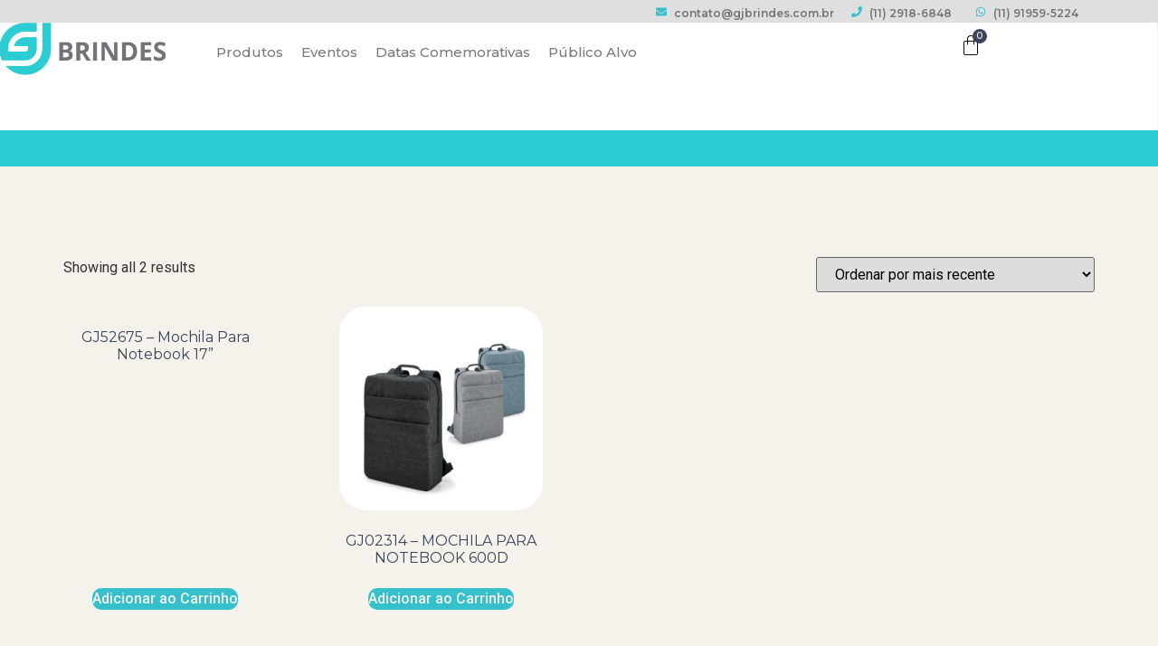

--- FILE ---
content_type: text/html; charset=UTF-8
request_url: https://gjbrindes.com.br/produto-tag/mochila-notebook/
body_size: 52178
content:
<!doctype html>
<html lang="pt-BR">
<head>
	<meta charset="UTF-8">
	<meta name="viewport" content="width=device-width, initial-scale=1">
	<link rel="profile" href="https://gmpg.org/xfn/11">
	<meta name='robots' content='index, follow, max-image-preview:large, max-snippet:-1, max-video-preview:-1' />
	<style>img:is([sizes="auto" i], [sizes^="auto," i]) { contain-intrinsic-size: 3000px 1500px }</style>
	
	<!-- This site is optimized with the Yoast SEO Premium plugin v24.1 (Yoast SEO v25.5) - https://yoast.com/wordpress/plugins/seo/ -->
	<title>Arquivo de mochila notebook - GJ Brindes</title>
	<link rel="canonical" href="https://gjbrindes.com.br/produto-tag/mochila-notebook/" />
	<meta property="og:locale" content="pt_BR" />
	<meta property="og:type" content="article" />
	<meta property="og:title" content="Arquivo de mochila notebook" />
	<meta property="og:url" content="https://gjbrindes.com.br/produto-tag/mochila-notebook/" />
	<meta property="og:site_name" content="GJ Brindes" />
	<meta name="twitter:card" content="summary_large_image" />
	<script type="application/ld+json" class="yoast-schema-graph">{"@context":"https://schema.org","@graph":[{"@type":"CollectionPage","@id":"https://gjbrindes.com.br/produto-tag/mochila-notebook/","url":"https://gjbrindes.com.br/produto-tag/mochila-notebook/","name":"Arquivo de mochila notebook - GJ Brindes","isPartOf":{"@id":"https://gjbrindes.com.br/#website"},"primaryImageOfPage":{"@id":"https://gjbrindes.com.br/produto-tag/mochila-notebook/#primaryimage"},"image":{"@id":"https://gjbrindes.com.br/produto-tag/mochila-notebook/#primaryimage"},"thumbnailUrl":"https://gjbrindes.com.br/wp-content/uploads/2022/12/mochila-personalizada.jpg","breadcrumb":{"@id":"https://gjbrindes.com.br/produto-tag/mochila-notebook/#breadcrumb"},"inLanguage":"pt-BR"},{"@type":"ImageObject","inLanguage":"pt-BR","@id":"https://gjbrindes.com.br/produto-tag/mochila-notebook/#primaryimage","url":"https://gjbrindes.com.br/wp-content/uploads/2022/12/mochila-personalizada.jpg","contentUrl":"https://gjbrindes.com.br/wp-content/uploads/2022/12/mochila-personalizada.jpg","width":1000,"height":1000},{"@type":"BreadcrumbList","@id":"https://gjbrindes.com.br/produto-tag/mochila-notebook/#breadcrumb","itemListElement":[{"@type":"ListItem","position":1,"name":"Início","item":"https://gjbrindes.com.br/"},{"@type":"ListItem","position":2,"name":"mochila notebook"}]},{"@type":"WebSite","@id":"https://gjbrindes.com.br/#website","url":"https://gjbrindes.com.br/","name":"GJ Brindes","description":"GJ Brindes","potentialAction":[{"@type":"SearchAction","target":{"@type":"EntryPoint","urlTemplate":"https://gjbrindes.com.br/?s={search_term_string}"},"query-input":{"@type":"PropertyValueSpecification","valueRequired":true,"valueName":"search_term_string"}}],"inLanguage":"pt-BR"}]}</script>
	<!-- / Yoast SEO Premium plugin. -->


<link rel="alternate" type="application/rss+xml" title="Feed para GJ Brindes &raquo;" href="https://gjbrindes.com.br/feed/" />
<link rel="alternate" type="application/rss+xml" title="Feed de comentários para GJ Brindes &raquo;" href="https://gjbrindes.com.br/comments/feed/" />
<link rel="alternate" type="application/rss+xml" title="Feed para GJ Brindes &raquo; mochila notebook Tag" href="https://gjbrindes.com.br/produto-tag/mochila-notebook/feed/" />
		<!-- This site uses the Google Analytics by MonsterInsights plugin v9.6.1 - Using Analytics tracking - https://www.monsterinsights.com/ -->
		<!-- Note: MonsterInsights is not currently configured on this site. The site owner needs to authenticate with Google Analytics in the MonsterInsights settings panel. -->
					<!-- No tracking code set -->
				<!-- / Google Analytics by MonsterInsights -->
		<script>
window._wpemojiSettings = {"baseUrl":"https:\/\/s.w.org\/images\/core\/emoji\/15.0.3\/72x72\/","ext":".png","svgUrl":"https:\/\/s.w.org\/images\/core\/emoji\/15.0.3\/svg\/","svgExt":".svg","source":{"concatemoji":"https:\/\/gjbrindes.com.br\/wp-includes\/js\/wp-emoji-release.min.js?ver=6.7.1"}};
/*! This file is auto-generated */
!function(i,n){var o,s,e;function c(e){try{var t={supportTests:e,timestamp:(new Date).valueOf()};sessionStorage.setItem(o,JSON.stringify(t))}catch(e){}}function p(e,t,n){e.clearRect(0,0,e.canvas.width,e.canvas.height),e.fillText(t,0,0);var t=new Uint32Array(e.getImageData(0,0,e.canvas.width,e.canvas.height).data),r=(e.clearRect(0,0,e.canvas.width,e.canvas.height),e.fillText(n,0,0),new Uint32Array(e.getImageData(0,0,e.canvas.width,e.canvas.height).data));return t.every(function(e,t){return e===r[t]})}function u(e,t,n){switch(t){case"flag":return n(e,"\ud83c\udff3\ufe0f\u200d\u26a7\ufe0f","\ud83c\udff3\ufe0f\u200b\u26a7\ufe0f")?!1:!n(e,"\ud83c\uddfa\ud83c\uddf3","\ud83c\uddfa\u200b\ud83c\uddf3")&&!n(e,"\ud83c\udff4\udb40\udc67\udb40\udc62\udb40\udc65\udb40\udc6e\udb40\udc67\udb40\udc7f","\ud83c\udff4\u200b\udb40\udc67\u200b\udb40\udc62\u200b\udb40\udc65\u200b\udb40\udc6e\u200b\udb40\udc67\u200b\udb40\udc7f");case"emoji":return!n(e,"\ud83d\udc26\u200d\u2b1b","\ud83d\udc26\u200b\u2b1b")}return!1}function f(e,t,n){var r="undefined"!=typeof WorkerGlobalScope&&self instanceof WorkerGlobalScope?new OffscreenCanvas(300,150):i.createElement("canvas"),a=r.getContext("2d",{willReadFrequently:!0}),o=(a.textBaseline="top",a.font="600 32px Arial",{});return e.forEach(function(e){o[e]=t(a,e,n)}),o}function t(e){var t=i.createElement("script");t.src=e,t.defer=!0,i.head.appendChild(t)}"undefined"!=typeof Promise&&(o="wpEmojiSettingsSupports",s=["flag","emoji"],n.supports={everything:!0,everythingExceptFlag:!0},e=new Promise(function(e){i.addEventListener("DOMContentLoaded",e,{once:!0})}),new Promise(function(t){var n=function(){try{var e=JSON.parse(sessionStorage.getItem(o));if("object"==typeof e&&"number"==typeof e.timestamp&&(new Date).valueOf()<e.timestamp+604800&&"object"==typeof e.supportTests)return e.supportTests}catch(e){}return null}();if(!n){if("undefined"!=typeof Worker&&"undefined"!=typeof OffscreenCanvas&&"undefined"!=typeof URL&&URL.createObjectURL&&"undefined"!=typeof Blob)try{var e="postMessage("+f.toString()+"("+[JSON.stringify(s),u.toString(),p.toString()].join(",")+"));",r=new Blob([e],{type:"text/javascript"}),a=new Worker(URL.createObjectURL(r),{name:"wpTestEmojiSupports"});return void(a.onmessage=function(e){c(n=e.data),a.terminate(),t(n)})}catch(e){}c(n=f(s,u,p))}t(n)}).then(function(e){for(var t in e)n.supports[t]=e[t],n.supports.everything=n.supports.everything&&n.supports[t],"flag"!==t&&(n.supports.everythingExceptFlag=n.supports.everythingExceptFlag&&n.supports[t]);n.supports.everythingExceptFlag=n.supports.everythingExceptFlag&&!n.supports.flag,n.DOMReady=!1,n.readyCallback=function(){n.DOMReady=!0}}).then(function(){return e}).then(function(){var e;n.supports.everything||(n.readyCallback(),(e=n.source||{}).concatemoji?t(e.concatemoji):e.wpemoji&&e.twemoji&&(t(e.twemoji),t(e.wpemoji)))}))}((window,document),window._wpemojiSettings);
</script>

<style id='wp-emoji-styles-inline-css'>

	img.wp-smiley, img.emoji {
		display: inline !important;
		border: none !important;
		box-shadow: none !important;
		height: 1em !important;
		width: 1em !important;
		margin: 0 0.07em !important;
		vertical-align: -0.1em !important;
		background: none !important;
		padding: 0 !important;
	}
</style>
<link rel='stylesheet' id='wp-block-library-css' href='https://gjbrindes.com.br/wp-includes/css/dist/block-library/style.min.css?ver=6.7.1' media='all' />
<style id='global-styles-inline-css'>
:root{--wp--preset--aspect-ratio--square: 1;--wp--preset--aspect-ratio--4-3: 4/3;--wp--preset--aspect-ratio--3-4: 3/4;--wp--preset--aspect-ratio--3-2: 3/2;--wp--preset--aspect-ratio--2-3: 2/3;--wp--preset--aspect-ratio--16-9: 16/9;--wp--preset--aspect-ratio--9-16: 9/16;--wp--preset--color--black: #000000;--wp--preset--color--cyan-bluish-gray: #abb8c3;--wp--preset--color--white: #ffffff;--wp--preset--color--pale-pink: #f78da7;--wp--preset--color--vivid-red: #cf2e2e;--wp--preset--color--luminous-vivid-orange: #ff6900;--wp--preset--color--luminous-vivid-amber: #fcb900;--wp--preset--color--light-green-cyan: #7bdcb5;--wp--preset--color--vivid-green-cyan: #00d084;--wp--preset--color--pale-cyan-blue: #8ed1fc;--wp--preset--color--vivid-cyan-blue: #0693e3;--wp--preset--color--vivid-purple: #9b51e0;--wp--preset--gradient--vivid-cyan-blue-to-vivid-purple: linear-gradient(135deg,rgba(6,147,227,1) 0%,rgb(155,81,224) 100%);--wp--preset--gradient--light-green-cyan-to-vivid-green-cyan: linear-gradient(135deg,rgb(122,220,180) 0%,rgb(0,208,130) 100%);--wp--preset--gradient--luminous-vivid-amber-to-luminous-vivid-orange: linear-gradient(135deg,rgba(252,185,0,1) 0%,rgba(255,105,0,1) 100%);--wp--preset--gradient--luminous-vivid-orange-to-vivid-red: linear-gradient(135deg,rgba(255,105,0,1) 0%,rgb(207,46,46) 100%);--wp--preset--gradient--very-light-gray-to-cyan-bluish-gray: linear-gradient(135deg,rgb(238,238,238) 0%,rgb(169,184,195) 100%);--wp--preset--gradient--cool-to-warm-spectrum: linear-gradient(135deg,rgb(74,234,220) 0%,rgb(151,120,209) 20%,rgb(207,42,186) 40%,rgb(238,44,130) 60%,rgb(251,105,98) 80%,rgb(254,248,76) 100%);--wp--preset--gradient--blush-light-purple: linear-gradient(135deg,rgb(255,206,236) 0%,rgb(152,150,240) 100%);--wp--preset--gradient--blush-bordeaux: linear-gradient(135deg,rgb(254,205,165) 0%,rgb(254,45,45) 50%,rgb(107,0,62) 100%);--wp--preset--gradient--luminous-dusk: linear-gradient(135deg,rgb(255,203,112) 0%,rgb(199,81,192) 50%,rgb(65,88,208) 100%);--wp--preset--gradient--pale-ocean: linear-gradient(135deg,rgb(255,245,203) 0%,rgb(182,227,212) 50%,rgb(51,167,181) 100%);--wp--preset--gradient--electric-grass: linear-gradient(135deg,rgb(202,248,128) 0%,rgb(113,206,126) 100%);--wp--preset--gradient--midnight: linear-gradient(135deg,rgb(2,3,129) 0%,rgb(40,116,252) 100%);--wp--preset--font-size--small: 13px;--wp--preset--font-size--medium: 20px;--wp--preset--font-size--large: 36px;--wp--preset--font-size--x-large: 42px;--wp--preset--font-family--inter: "Inter", sans-serif;--wp--preset--font-family--cardo: Cardo;--wp--preset--spacing--20: 0.44rem;--wp--preset--spacing--30: 0.67rem;--wp--preset--spacing--40: 1rem;--wp--preset--spacing--50: 1.5rem;--wp--preset--spacing--60: 2.25rem;--wp--preset--spacing--70: 3.38rem;--wp--preset--spacing--80: 5.06rem;--wp--preset--shadow--natural: 6px 6px 9px rgba(0, 0, 0, 0.2);--wp--preset--shadow--deep: 12px 12px 50px rgba(0, 0, 0, 0.4);--wp--preset--shadow--sharp: 6px 6px 0px rgba(0, 0, 0, 0.2);--wp--preset--shadow--outlined: 6px 6px 0px -3px rgba(255, 255, 255, 1), 6px 6px rgba(0, 0, 0, 1);--wp--preset--shadow--crisp: 6px 6px 0px rgba(0, 0, 0, 1);}:root { --wp--style--global--content-size: 800px;--wp--style--global--wide-size: 1200px; }:where(body) { margin: 0; }.wp-site-blocks > .alignleft { float: left; margin-right: 2em; }.wp-site-blocks > .alignright { float: right; margin-left: 2em; }.wp-site-blocks > .aligncenter { justify-content: center; margin-left: auto; margin-right: auto; }:where(.wp-site-blocks) > * { margin-block-start: 24px; margin-block-end: 0; }:where(.wp-site-blocks) > :first-child { margin-block-start: 0; }:where(.wp-site-blocks) > :last-child { margin-block-end: 0; }:root { --wp--style--block-gap: 24px; }:root :where(.is-layout-flow) > :first-child{margin-block-start: 0;}:root :where(.is-layout-flow) > :last-child{margin-block-end: 0;}:root :where(.is-layout-flow) > *{margin-block-start: 24px;margin-block-end: 0;}:root :where(.is-layout-constrained) > :first-child{margin-block-start: 0;}:root :where(.is-layout-constrained) > :last-child{margin-block-end: 0;}:root :where(.is-layout-constrained) > *{margin-block-start: 24px;margin-block-end: 0;}:root :where(.is-layout-flex){gap: 24px;}:root :where(.is-layout-grid){gap: 24px;}.is-layout-flow > .alignleft{float: left;margin-inline-start: 0;margin-inline-end: 2em;}.is-layout-flow > .alignright{float: right;margin-inline-start: 2em;margin-inline-end: 0;}.is-layout-flow > .aligncenter{margin-left: auto !important;margin-right: auto !important;}.is-layout-constrained > .alignleft{float: left;margin-inline-start: 0;margin-inline-end: 2em;}.is-layout-constrained > .alignright{float: right;margin-inline-start: 2em;margin-inline-end: 0;}.is-layout-constrained > .aligncenter{margin-left: auto !important;margin-right: auto !important;}.is-layout-constrained > :where(:not(.alignleft):not(.alignright):not(.alignfull)){max-width: var(--wp--style--global--content-size);margin-left: auto !important;margin-right: auto !important;}.is-layout-constrained > .alignwide{max-width: var(--wp--style--global--wide-size);}body .is-layout-flex{display: flex;}.is-layout-flex{flex-wrap: wrap;align-items: center;}.is-layout-flex > :is(*, div){margin: 0;}body .is-layout-grid{display: grid;}.is-layout-grid > :is(*, div){margin: 0;}body{padding-top: 0px;padding-right: 0px;padding-bottom: 0px;padding-left: 0px;}a:where(:not(.wp-element-button)){text-decoration: underline;}:root :where(.wp-element-button, .wp-block-button__link){background-color: #32373c;border-width: 0;color: #fff;font-family: inherit;font-size: inherit;line-height: inherit;padding: calc(0.667em + 2px) calc(1.333em + 2px);text-decoration: none;}.has-black-color{color: var(--wp--preset--color--black) !important;}.has-cyan-bluish-gray-color{color: var(--wp--preset--color--cyan-bluish-gray) !important;}.has-white-color{color: var(--wp--preset--color--white) !important;}.has-pale-pink-color{color: var(--wp--preset--color--pale-pink) !important;}.has-vivid-red-color{color: var(--wp--preset--color--vivid-red) !important;}.has-luminous-vivid-orange-color{color: var(--wp--preset--color--luminous-vivid-orange) !important;}.has-luminous-vivid-amber-color{color: var(--wp--preset--color--luminous-vivid-amber) !important;}.has-light-green-cyan-color{color: var(--wp--preset--color--light-green-cyan) !important;}.has-vivid-green-cyan-color{color: var(--wp--preset--color--vivid-green-cyan) !important;}.has-pale-cyan-blue-color{color: var(--wp--preset--color--pale-cyan-blue) !important;}.has-vivid-cyan-blue-color{color: var(--wp--preset--color--vivid-cyan-blue) !important;}.has-vivid-purple-color{color: var(--wp--preset--color--vivid-purple) !important;}.has-black-background-color{background-color: var(--wp--preset--color--black) !important;}.has-cyan-bluish-gray-background-color{background-color: var(--wp--preset--color--cyan-bluish-gray) !important;}.has-white-background-color{background-color: var(--wp--preset--color--white) !important;}.has-pale-pink-background-color{background-color: var(--wp--preset--color--pale-pink) !important;}.has-vivid-red-background-color{background-color: var(--wp--preset--color--vivid-red) !important;}.has-luminous-vivid-orange-background-color{background-color: var(--wp--preset--color--luminous-vivid-orange) !important;}.has-luminous-vivid-amber-background-color{background-color: var(--wp--preset--color--luminous-vivid-amber) !important;}.has-light-green-cyan-background-color{background-color: var(--wp--preset--color--light-green-cyan) !important;}.has-vivid-green-cyan-background-color{background-color: var(--wp--preset--color--vivid-green-cyan) !important;}.has-pale-cyan-blue-background-color{background-color: var(--wp--preset--color--pale-cyan-blue) !important;}.has-vivid-cyan-blue-background-color{background-color: var(--wp--preset--color--vivid-cyan-blue) !important;}.has-vivid-purple-background-color{background-color: var(--wp--preset--color--vivid-purple) !important;}.has-black-border-color{border-color: var(--wp--preset--color--black) !important;}.has-cyan-bluish-gray-border-color{border-color: var(--wp--preset--color--cyan-bluish-gray) !important;}.has-white-border-color{border-color: var(--wp--preset--color--white) !important;}.has-pale-pink-border-color{border-color: var(--wp--preset--color--pale-pink) !important;}.has-vivid-red-border-color{border-color: var(--wp--preset--color--vivid-red) !important;}.has-luminous-vivid-orange-border-color{border-color: var(--wp--preset--color--luminous-vivid-orange) !important;}.has-luminous-vivid-amber-border-color{border-color: var(--wp--preset--color--luminous-vivid-amber) !important;}.has-light-green-cyan-border-color{border-color: var(--wp--preset--color--light-green-cyan) !important;}.has-vivid-green-cyan-border-color{border-color: var(--wp--preset--color--vivid-green-cyan) !important;}.has-pale-cyan-blue-border-color{border-color: var(--wp--preset--color--pale-cyan-blue) !important;}.has-vivid-cyan-blue-border-color{border-color: var(--wp--preset--color--vivid-cyan-blue) !important;}.has-vivid-purple-border-color{border-color: var(--wp--preset--color--vivid-purple) !important;}.has-vivid-cyan-blue-to-vivid-purple-gradient-background{background: var(--wp--preset--gradient--vivid-cyan-blue-to-vivid-purple) !important;}.has-light-green-cyan-to-vivid-green-cyan-gradient-background{background: var(--wp--preset--gradient--light-green-cyan-to-vivid-green-cyan) !important;}.has-luminous-vivid-amber-to-luminous-vivid-orange-gradient-background{background: var(--wp--preset--gradient--luminous-vivid-amber-to-luminous-vivid-orange) !important;}.has-luminous-vivid-orange-to-vivid-red-gradient-background{background: var(--wp--preset--gradient--luminous-vivid-orange-to-vivid-red) !important;}.has-very-light-gray-to-cyan-bluish-gray-gradient-background{background: var(--wp--preset--gradient--very-light-gray-to-cyan-bluish-gray) !important;}.has-cool-to-warm-spectrum-gradient-background{background: var(--wp--preset--gradient--cool-to-warm-spectrum) !important;}.has-blush-light-purple-gradient-background{background: var(--wp--preset--gradient--blush-light-purple) !important;}.has-blush-bordeaux-gradient-background{background: var(--wp--preset--gradient--blush-bordeaux) !important;}.has-luminous-dusk-gradient-background{background: var(--wp--preset--gradient--luminous-dusk) !important;}.has-pale-ocean-gradient-background{background: var(--wp--preset--gradient--pale-ocean) !important;}.has-electric-grass-gradient-background{background: var(--wp--preset--gradient--electric-grass) !important;}.has-midnight-gradient-background{background: var(--wp--preset--gradient--midnight) !important;}.has-small-font-size{font-size: var(--wp--preset--font-size--small) !important;}.has-medium-font-size{font-size: var(--wp--preset--font-size--medium) !important;}.has-large-font-size{font-size: var(--wp--preset--font-size--large) !important;}.has-x-large-font-size{font-size: var(--wp--preset--font-size--x-large) !important;}.has-inter-font-family{font-family: var(--wp--preset--font-family--inter) !important;}.has-cardo-font-family{font-family: var(--wp--preset--font-family--cardo) !important;}
:root :where(.wp-block-pullquote){font-size: 1.5em;line-height: 1.6;}
</style>
<link rel='stylesheet' id='contact-form-7-css' href='https://gjbrindes.com.br/wp-content/plugins/contact-form-7/includes/css/styles.css?ver=6.0.4' media='all' />
<link rel='stylesheet' id='rs-plugin-settings-css' href='https://gjbrindes.com.br/wp-content/plugins/revslider/public/assets/css/settings.css?ver=5.4.8' media='all' />
<style id='rs-plugin-settings-inline-css'>
#rs-demo-id {}
</style>
<link rel='stylesheet' id='woocommerce-layout-css' href='https://gjbrindes.com.br/wp-content/plugins/woocommerce/assets/css/woocommerce-layout.css?ver=9.7.2' media='all' />
<link rel='stylesheet' id='woocommerce-smallscreen-css' href='https://gjbrindes.com.br/wp-content/plugins/woocommerce/assets/css/woocommerce-smallscreen.css?ver=9.7.2' media='only screen and (max-width: 768px)' />
<link rel='stylesheet' id='woocommerce-general-css' href='https://gjbrindes.com.br/wp-content/plugins/woocommerce/assets/css/woocommerce.css?ver=9.7.2' media='all' />
<style id='woocommerce-inline-inline-css'>
.woocommerce form .form-row .required { visibility: visible; }
</style>
<link rel='stylesheet' id='brands-styles-css' href='https://gjbrindes.com.br/wp-content/plugins/woocommerce/assets/css/brands.css?ver=9.7.2' media='all' />
<link rel='stylesheet' id='hello-elementor-css' href='https://gjbrindes.com.br/wp-content/themes/hello-elementor/style.min.css?ver=3.2.1' media='all' />
<link rel='stylesheet' id='hello-elementor-theme-style-css' href='https://gjbrindes.com.br/wp-content/themes/hello-elementor/theme.min.css?ver=3.2.1' media='all' />
<link rel='stylesheet' id='hello-elementor-header-footer-css' href='https://gjbrindes.com.br/wp-content/themes/hello-elementor/header-footer.min.css?ver=3.2.1' media='all' />
<link rel='stylesheet' id='elementor-frontend-css' href='https://gjbrindes.com.br/wp-content/plugins/elementor/assets/css/frontend.min.css?ver=3.27.6' media='all' />
<link rel='stylesheet' id='elementor-post-18973-css' href='https://gjbrindes.com.br/wp-content/uploads/elementor/css/post-18973.css?ver=1740573545' media='all' />
<link rel='stylesheet' id='widget-icon-box-css' href='https://gjbrindes.com.br/wp-content/plugins/elementor/assets/css/widget-icon-box.min.css?ver=3.27.6' media='all' />
<link rel='stylesheet' id='widget-nav-menu-css' href='https://gjbrindes.com.br/wp-content/plugins/elementor-pro/assets/css/widget-nav-menu.min.css?ver=3.26.0' media='all' />
<link rel='stylesheet' id='widget-image-css' href='https://gjbrindes.com.br/wp-content/plugins/elementor/assets/css/widget-image.min.css?ver=3.27.6' media='all' />
<link rel='stylesheet' id='widget-woocommerce-menu-cart-css' href='https://gjbrindes.com.br/wp-content/plugins/elementor-pro/assets/css/widget-woocommerce-menu-cart.min.css?ver=3.26.0' media='all' />
<link rel='stylesheet' id='widget-search-css' href='https://gjbrindes.com.br/wp-content/plugins/elementor-pro/assets/css/widget-search.min.css?ver=3.26.0' media='all' />
<link rel='stylesheet' id='widget-text-editor-css' href='https://gjbrindes.com.br/wp-content/plugins/elementor/assets/css/widget-text-editor.min.css?ver=3.27.6' media='all' />
<link rel='stylesheet' id='widget-icon-list-css' href='https://gjbrindes.com.br/wp-content/plugins/elementor/assets/css/widget-icon-list.min.css?ver=3.27.6' media='all' />
<link rel='stylesheet' id='widget-social-icons-css' href='https://gjbrindes.com.br/wp-content/plugins/elementor/assets/css/widget-social-icons.min.css?ver=3.27.6' media='all' />
<link rel='stylesheet' id='e-apple-webkit-css' href='https://gjbrindes.com.br/wp-content/plugins/elementor/assets/css/conditionals/apple-webkit.min.css?ver=3.27.6' media='all' />
<link rel='stylesheet' id='widget-woocommerce-products-css' href='https://gjbrindes.com.br/wp-content/plugins/elementor-pro/assets/css/widget-woocommerce-products.min.css?ver=3.26.0' media='all' />
<link rel='stylesheet' id='widget-woocommerce-products-archive-css' href='https://gjbrindes.com.br/wp-content/plugins/elementor-pro/assets/css/widget-woocommerce-products-archive.min.css?ver=3.26.0' media='all' />
<link rel='stylesheet' id='elementor-post-20798-css' href='https://gjbrindes.com.br/wp-content/uploads/elementor/css/post-20798.css?ver=1744898658' media='all' />
<link rel='stylesheet' id='elementor-post-20823-css' href='https://gjbrindes.com.br/wp-content/uploads/elementor/css/post-20823.css?ver=1744901829' media='all' />
<link rel='stylesheet' id='elementor-post-20898-css' href='https://gjbrindes.com.br/wp-content/uploads/elementor/css/post-20898.css?ver=1744208639' media='all' />
<link rel='stylesheet' id='awcfe-frontend-css' href='https://gjbrindes.com.br/wp-content/plugins/checkout-field-editor-and-manager-for-woocommerce/assets/css/frontend.css?ver=2.2.26' media='all' />
<link rel='stylesheet' id='gpls_woo_rfq_css-css' href='https://gjbrindes.com.br/wp-content/plugins/woo-rfq-for-woocommerce/gpls_assets/css/gpls_woo_rfq.css?ver=9349' media='all' />
<link rel='stylesheet' id='url_gpls_wh_css-css' href='https://gjbrindes.com.br/wp-content/plugins/woo-rfq-for-woocommerce/gpls_assets/css/gpls_wh_visitor.css?ver=99724' media='all' />
<link rel='stylesheet' id='google-fonts-1-css' href='https://fonts.googleapis.com/css?family=Montserrat%3A100%2C100italic%2C200%2C200italic%2C300%2C300italic%2C400%2C400italic%2C500%2C500italic%2C600%2C600italic%2C700%2C700italic%2C800%2C800italic%2C900%2C900italic%7CRoboto%3A100%2C100italic%2C200%2C200italic%2C300%2C300italic%2C400%2C400italic%2C500%2C500italic%2C600%2C600italic%2C700%2C700italic%2C800%2C800italic%2C900%2C900italic%7COpen+Sans%3A100%2C100italic%2C200%2C200italic%2C300%2C300italic%2C400%2C400italic%2C500%2C500italic%2C600%2C600italic%2C700%2C700italic%2C800%2C800italic%2C900%2C900italic&#038;display=swap&#038;ver=6.7.1' media='all' />
<link rel="preconnect" href="https://fonts.gstatic.com/" crossorigin><script src="https://gjbrindes.com.br/wp-includes/js/jquery/jquery.min.js?ver=3.7.1" id="jquery-core-js"></script>
<script src="https://gjbrindes.com.br/wp-includes/js/jquery/jquery-migrate.min.js?ver=3.4.1" id="jquery-migrate-js"></script>
<script src="https://gjbrindes.com.br/wp-content/plugins/revslider/public/assets/js/jquery.themepunch.tools.min.js?ver=5.4.8" id="tp-tools-js"></script>
<script src="https://gjbrindes.com.br/wp-content/plugins/revslider/public/assets/js/jquery.themepunch.revolution.min.js?ver=5.4.8" id="revmin-js"></script>
<script src="https://gjbrindes.com.br/wp-content/plugins/woocommerce/assets/js/jquery-blockui/jquery.blockUI.min.js?ver=2.7.0-wc.9.7.2" id="jquery-blockui-js" defer data-wp-strategy="defer"></script>
<script id="wc-add-to-cart-js-extra">
var wc_add_to_cart_params = {"ajax_url":"\/wp-admin\/admin-ajax.php","wc_ajax_url":"\/?wc-ajax=%%endpoint%%","i18n_view_cart":"Ver carrinho","cart_url":"https:\/\/gjbrindes.com.br\/carrinho\/","is_cart":"","cart_redirect_after_add":"no"};
</script>
<script src="https://gjbrindes.com.br/wp-content/plugins/woocommerce/assets/js/frontend/add-to-cart.min.js?ver=9.7.2" id="wc-add-to-cart-js" defer data-wp-strategy="defer"></script>
<script src="https://gjbrindes.com.br/wp-content/plugins/woocommerce/assets/js/js-cookie/js.cookie.min.js?ver=2.1.4-wc.9.7.2" id="js-cookie-js" defer data-wp-strategy="defer"></script>
<script id="woocommerce-js-extra">
var woocommerce_params = {"ajax_url":"\/wp-admin\/admin-ajax.php","wc_ajax_url":"\/?wc-ajax=%%endpoint%%","i18n_password_show":"Show password","i18n_password_hide":"Hide password"};
</script>
<script src="https://gjbrindes.com.br/wp-content/plugins/woocommerce/assets/js/frontend/woocommerce.min.js?ver=9.7.2" id="woocommerce-js" defer data-wp-strategy="defer"></script>
<link rel="https://api.w.org/" href="https://gjbrindes.com.br/wp-json/" /><link rel="alternate" title="JSON" type="application/json" href="https://gjbrindes.com.br/wp-json/wp/v2/product_tag/2004" /><link rel="EditURI" type="application/rsd+xml" title="RSD" href="https://gjbrindes.com.br/xmlrpc.php?rsd" />
<meta name="generator" content="WordPress 6.7.1" />
<meta name="generator" content="WooCommerce 9.7.2" />
<meta name="generator" content="Redux 4.5.4" />	<noscript><style>.woocommerce-product-gallery{ opacity: 1 !important; }</style></noscript>
	<meta name="generator" content="Elementor 3.27.6; features: e_font_icon_svg, additional_custom_breakpoints; settings: css_print_method-external, google_font-enabled, font_display-swap">
			<style>
				.e-con.e-parent:nth-of-type(n+4):not(.e-lazyloaded):not(.e-no-lazyload),
				.e-con.e-parent:nth-of-type(n+4):not(.e-lazyloaded):not(.e-no-lazyload) * {
					background-image: none !important;
				}
				@media screen and (max-height: 1024px) {
					.e-con.e-parent:nth-of-type(n+3):not(.e-lazyloaded):not(.e-no-lazyload),
					.e-con.e-parent:nth-of-type(n+3):not(.e-lazyloaded):not(.e-no-lazyload) * {
						background-image: none !important;
					}
				}
				@media screen and (max-height: 640px) {
					.e-con.e-parent:nth-of-type(n+2):not(.e-lazyloaded):not(.e-no-lazyload),
					.e-con.e-parent:nth-of-type(n+2):not(.e-lazyloaded):not(.e-no-lazyload) * {
						background-image: none !important;
					}
				}
			</style>
			<meta name="generator" content="Powered by Slider Revolution 5.4.8 - responsive, Mobile-Friendly Slider Plugin for WordPress with comfortable drag and drop interface." />
<style class='wp-fonts-local'>
@font-face{font-family:Inter;font-style:normal;font-weight:300 900;font-display:fallback;src:url('https://gjbrindes.com.br/wp-content/plugins/woocommerce/assets/fonts/Inter-VariableFont_slnt,wght.woff2') format('woff2');font-stretch:normal;}
@font-face{font-family:Cardo;font-style:normal;font-weight:400;font-display:fallback;src:url('https://gjbrindes.com.br/wp-content/plugins/woocommerce/assets/fonts/cardo_normal_400.woff2') format('woff2');}
</style>
<link rel="icon" href="https://gjbrindes.com.br/wp-content/uploads/2021/03/cropped-Logomarca-Vertical-final-e1616700157637-32x32.png" sizes="32x32" />
<link rel="icon" href="https://gjbrindes.com.br/wp-content/uploads/2021/03/cropped-Logomarca-Vertical-final-e1616700157637-192x192.png" sizes="192x192" />
<link rel="apple-touch-icon" href="https://gjbrindes.com.br/wp-content/uploads/2021/03/cropped-Logomarca-Vertical-final-e1616700157637-180x180.png" />
<meta name="msapplication-TileImage" content="https://gjbrindes.com.br/wp-content/uploads/2021/03/cropped-Logomarca-Vertical-final-e1616700157637-270x270.png" />
<script type="text/javascript">function setREVStartSize(e){									
						try{ e.c=jQuery(e.c);var i=jQuery(window).width(),t=9999,r=0,n=0,l=0,f=0,s=0,h=0;
							if(e.responsiveLevels&&(jQuery.each(e.responsiveLevels,function(e,f){f>i&&(t=r=f,l=e),i>f&&f>r&&(r=f,n=e)}),t>r&&(l=n)),f=e.gridheight[l]||e.gridheight[0]||e.gridheight,s=e.gridwidth[l]||e.gridwidth[0]||e.gridwidth,h=i/s,h=h>1?1:h,f=Math.round(h*f),"fullscreen"==e.sliderLayout){var u=(e.c.width(),jQuery(window).height());if(void 0!=e.fullScreenOffsetContainer){var c=e.fullScreenOffsetContainer.split(",");if (c) jQuery.each(c,function(e,i){u=jQuery(i).length>0?u-jQuery(i).outerHeight(!0):u}),e.fullScreenOffset.split("%").length>1&&void 0!=e.fullScreenOffset&&e.fullScreenOffset.length>0?u-=jQuery(window).height()*parseInt(e.fullScreenOffset,0)/100:void 0!=e.fullScreenOffset&&e.fullScreenOffset.length>0&&(u-=parseInt(e.fullScreenOffset,0))}f=u}else void 0!=e.minHeight&&f<e.minHeight&&(f=e.minHeight);e.c.closest(".rev_slider_wrapper").css({height:f})					
						}catch(d){console.log("Failure at Presize of Slider:"+d)}						
					};</script>
		<style id="wp-custom-css">
			.woocommerce-product-gallery {
    opacity: 1 !important;
    visibility: visible !important;
}
		</style>
		</head>
<body data-rsssl=1 class="archive tax-product_tag term-mochila-notebook term-2004 wp-embed-responsive theme-hello-elementor woocommerce woocommerce-page woocommerce-no-js elementor-page-20898 elementor-default elementor-template-full-width elementor-kit-18973">


<a class="skip-link screen-reader-text" href="#content">Ir para o conteúdo</a>

		<div data-elementor-type="header" data-elementor-id="20798" class="elementor elementor-20798 elementor-location-header" data-elementor-post-type="elementor_library">
			<div class="elementor-element elementor-element-12699e4 elementor-hidden-desktop elementor-hidden-tablet e-flex e-con-boxed e-con e-parent" data-id="12699e4" data-element_type="container" data-settings="{&quot;background_background&quot;:&quot;classic&quot;}">
					<div class="e-con-inner">
		<div class="elementor-element elementor-element-a10e13f e-con-full e-flex e-con e-child" data-id="a10e13f" data-element_type="container">
				<div class="elementor-element elementor-element-8d9d987 elementor-position-left elementor-vertical-align-middle elementor-mobile-position-left elementor-vertical-align-middle elementor-view-default elementor-widget elementor-widget-icon-box" data-id="8d9d987" data-element_type="widget" data-widget_type="icon-box.default">
				<div class="elementor-widget-container">
							<div class="elementor-icon-box-wrapper">

						<div class="elementor-icon-box-icon">
				<a href="https://wa.me/551129186848" class="elementor-icon" tabindex="-1" aria-label="(11) 2918-6848">
				<svg aria-hidden="true" class="e-font-icon-svg e-fas-phone" viewBox="0 0 512 512" xmlns="http://www.w3.org/2000/svg"><path d="M493.4 24.6l-104-24c-11.3-2.6-22.9 3.3-27.5 13.9l-48 112c-4.2 9.8-1.4 21.3 6.9 28l60.6 49.6c-36 76.7-98.9 140.5-177.2 177.2l-49.6-60.6c-6.8-8.3-18.2-11.1-28-6.9l-112 48C3.9 366.5-2 378.1.6 389.4l24 104C27.1 504.2 36.7 512 48 512c256.1 0 464-207.5 464-464 0-11.2-7.7-20.9-18.6-23.4z"></path></svg>				</a>
			</div>
			
						<div class="elementor-icon-box-content">

									<h3 class="elementor-icon-box-title">
						<a href="https://wa.me/551129186848" >
							(11) 2918-6848						</a>
					</h3>
				
				
			</div>
			
		</div>
						</div>
				</div>
				</div>
		<div class="elementor-element elementor-element-5ef3cee e-con-full e-flex e-con e-child" data-id="5ef3cee" data-element_type="container">
				<div class="elementor-element elementor-element-57671d0 elementor-position-left elementor-vertical-align-middle elementor-mobile-position-left elementor-vertical-align-middle elementor-view-default elementor-widget elementor-widget-icon-box" data-id="57671d0" data-element_type="widget" data-widget_type="icon-box.default">
				<div class="elementor-widget-container">
							<div class="elementor-icon-box-wrapper">

						<div class="elementor-icon-box-icon">
				<a href="https://wa.me/5511919595224" class="elementor-icon" tabindex="-1" aria-label="(11) 91959-5224">
				<svg aria-hidden="true" class="e-font-icon-svg e-fab-whatsapp" viewBox="0 0 448 512" xmlns="http://www.w3.org/2000/svg"><path d="M380.9 97.1C339 55.1 283.2 32 223.9 32c-122.4 0-222 99.6-222 222 0 39.1 10.2 77.3 29.6 111L0 480l117.7-30.9c32.4 17.7 68.9 27 106.1 27h.1c122.3 0 224.1-99.6 224.1-222 0-59.3-25.2-115-67.1-157zm-157 341.6c-33.2 0-65.7-8.9-94-25.7l-6.7-4-69.8 18.3L72 359.2l-4.4-7c-18.5-29.4-28.2-63.3-28.2-98.2 0-101.7 82.8-184.5 184.6-184.5 49.3 0 95.6 19.2 130.4 54.1 34.8 34.9 56.2 81.2 56.1 130.5 0 101.8-84.9 184.6-186.6 184.6zm101.2-138.2c-5.5-2.8-32.8-16.2-37.9-18-5.1-1.9-8.8-2.8-12.5 2.8-3.7 5.6-14.3 18-17.6 21.8-3.2 3.7-6.5 4.2-12 1.4-32.6-16.3-54-29.1-75.5-66-5.7-9.8 5.7-9.1 16.3-30.3 1.8-3.7.9-6.9-.5-9.7-1.4-2.8-12.5-30.1-17.1-41.2-4.5-10.8-9.1-9.3-12.5-9.5-3.2-.2-6.9-.2-10.6-.2-3.7 0-9.7 1.4-14.8 6.9-5.1 5.6-19.4 19-19.4 46.3 0 27.3 19.9 53.7 22.6 57.4 2.8 3.7 39.1 59.7 94.8 83.8 35.2 15.2 49 16.5 66.6 13.9 10.7-1.6 32.8-13.4 37.4-26.4 4.6-13 4.6-24.1 3.2-26.4-1.3-2.5-5-3.9-10.5-6.6z"></path></svg>				</a>
			</div>
			
						<div class="elementor-icon-box-content">

									<h3 class="elementor-icon-box-title">
						<a href="https://wa.me/5511919595224" >
							(11) 91959-5224						</a>
					</h3>
				
				
			</div>
			
		</div>
						</div>
				</div>
				</div>
					</div>
				</div>
		<div class="elementor-element elementor-element-e570725 e-con-full elementor-hidden-desktop elementor-hidden-tablet e-flex e-con e-parent" data-id="e570725" data-element_type="container" data-settings="{&quot;background_background&quot;:&quot;classic&quot;}">
		<div class="elementor-element elementor-element-9ee1344 e-con-full e-grid e-con e-child" data-id="9ee1344" data-element_type="container">
				<div class="elementor-element elementor-element-e2c9c73 elementor-nav-menu--stretch elementor-widget-tablet__width-initial elementor-nav-menu__align-start elementor-nav-menu--dropdown-tablet elementor-nav-menu__text-align-aside elementor-nav-menu--toggle elementor-nav-menu--burger elementor-widget elementor-widget-nav-menu" data-id="e2c9c73" data-element_type="widget" data-settings="{&quot;full_width&quot;:&quot;stretch&quot;,&quot;layout&quot;:&quot;horizontal&quot;,&quot;submenu_icon&quot;:{&quot;value&quot;:&quot;&lt;svg class=\&quot;e-font-icon-svg e-fas-caret-down\&quot; viewBox=\&quot;0 0 320 512\&quot; xmlns=\&quot;http:\/\/www.w3.org\/2000\/svg\&quot;&gt;&lt;path d=\&quot;M31.3 192h257.3c17.8 0 26.7 21.5 14.1 34.1L174.1 354.8c-7.8 7.8-20.5 7.8-28.3 0L17.2 226.1C4.6 213.5 13.5 192 31.3 192z\&quot;&gt;&lt;\/path&gt;&lt;\/svg&gt;&quot;,&quot;library&quot;:&quot;fa-solid&quot;},&quot;toggle&quot;:&quot;burger&quot;}" data-widget_type="nav-menu.default">
				<div class="elementor-widget-container">
								<nav aria-label="Menu" class="elementor-nav-menu--main elementor-nav-menu__container elementor-nav-menu--layout-horizontal e--pointer-none">
				<ul id="menu-1-e2c9c73" class="elementor-nav-menu"><li class="menu-item menu-item-type-custom menu-item-object-custom menu-item-has-children menu-item-10788"><a href="https://gjbrindes.com.br/?s=&#038;e_search_props=983a275-20798" class="elementor-item">Produtos</a>
<ul class="sub-menu elementor-nav-menu--dropdown">
	<li class="menu-item menu-item-type-taxonomy menu-item-object-product_cat menu-item-11060"><a href="https://gjbrindes.com.br/categoria-produto/acessorios-para-carro-personalizados/" class="elementor-sub-item">Acessórios para Carro</a></li>
	<li class="menu-item menu-item-type-taxonomy menu-item-object-product_cat menu-item-12132"><a href="https://gjbrindes.com.br/categoria-produto/acessorios-para-celular-personalizados/" class="elementor-sub-item">Acessórios para Celular</a></li>
	<li class="menu-item menu-item-type-taxonomy menu-item-object-product_cat menu-item-12946"><a href="https://gjbrindes.com.br/categoria-produto/acessorios-para-escritorio-personalizados/" class="elementor-sub-item">Acessórios para Escritório</a></li>
	<li class="menu-item menu-item-type-taxonomy menu-item-object-product_cat menu-item-15732"><a href="https://gjbrindes.com.br/categoria-produto/agendas-e-calendarios-personalizados/" class="elementor-sub-item">Agendas e Calendários</a></li>
	<li class="menu-item menu-item-type-taxonomy menu-item-object-product_cat menu-item-23137"><a href="https://gjbrindes.com.br/categoria-produto/anti-stress/" class="elementor-sub-item">Anti-stress</a></li>
	<li class="menu-item menu-item-type-taxonomy menu-item-object-product_cat menu-item-23326"><a href="https://gjbrindes.com.br/categoria-produto/baldes-e-bowls-personalizados/" class="elementor-sub-item">Baldes e Bowls</a></li>
	<li class="menu-item menu-item-type-taxonomy menu-item-object-product_cat menu-item-10794"><a href="https://gjbrindes.com.br/categoria-produto/brindes-personalizados-para-bar-e-bebidas/" class="elementor-sub-item">Bar e Bebidas</a></li>
	<li class="menu-item menu-item-type-taxonomy menu-item-object-product_cat menu-item-11063"><a href="https://gjbrindes.com.br/categoria-produto/baterias-portateis-powerbank-personalizadas/" class="elementor-sub-item">Baterias Portáteis Powerbank</a></li>
	<li class="menu-item menu-item-type-taxonomy menu-item-object-product_cat menu-item-12135"><a href="https://gjbrindes.com.br/categoria-produto/blocos-e-cadernetas-personalizadas/" class="elementor-sub-item">Blocos, Cadernos e Cadernetas</a></li>
	<li class="menu-item menu-item-type-taxonomy menu-item-object-product_cat menu-item-23327"><a href="https://gjbrindes.com.br/categoria-produto/bolsas-termicas/" class="elementor-sub-item">Bolsas Térmicas</a></li>
	<li class="menu-item menu-item-type-taxonomy menu-item-object-product_cat menu-item-12137"><a href="https://gjbrindes.com.br/categoria-produto/bones-e-camisetas-personalizados/" class="elementor-sub-item">Bonés e Camisetas</a></li>
	<li class="menu-item menu-item-type-taxonomy menu-item-object-product_cat menu-item-23328"><a href="https://gjbrindes.com.br/categoria-produto/borrachas-lapis-e-lapiseiras-personalizadas/" class="elementor-sub-item">Borrachas, Lápis e Lapiseiras</a></li>
	<li class="menu-item menu-item-type-taxonomy menu-item-object-product_cat menu-item-23329"><a href="https://gjbrindes.com.br/categoria-produto/informatica-e-eletronicos-caixas-de-som-personalizada/" class="elementor-sub-item">Caixas de som</a></li>
	<li class="menu-item menu-item-type-taxonomy menu-item-object-product_cat menu-item-12947"><a href="https://gjbrindes.com.br/categoria-produto/canecas-personalizadas/" class="elementor-sub-item">Canecas</a></li>
	<li class="menu-item menu-item-type-taxonomy menu-item-object-product_cat menu-item-12139"><a href="https://gjbrindes.com.br/categoria-produto/canetas-personalizadas/" class="elementor-sub-item">Canetas</a></li>
	<li class="menu-item menu-item-type-taxonomy menu-item-object-product_cat menu-item-11064"><a href="https://gjbrindes.com.br/categoria-produto/linha-masculina/carteiras-e-porta-documentos/" class="elementor-sub-item">Carteiras e Porta Documentos</a></li>
	<li class="menu-item menu-item-type-taxonomy menu-item-object-product_cat menu-item-11065"><a href="https://gjbrindes.com.br/categoria-produto/chaveiros-personalizados/" class="elementor-sub-item">Chaveiros</a></li>
	<li class="menu-item menu-item-type-taxonomy menu-item-object-product_cat menu-item-15926"><a href="https://gjbrindes.com.br/categoria-produto/artigos-de-chuva-e-sol-personalizados/" class="elementor-sub-item">Chuva e Sol</a></li>
	<li class="menu-item menu-item-type-taxonomy menu-item-object-product_cat menu-item-11066"><a href="https://gjbrindes.com.br/categoria-produto/conjuntos-executivos/" class="elementor-sub-item">Conjuntos Executivos</a></li>
	<li class="menu-item menu-item-type-taxonomy menu-item-object-product_cat menu-item-12140"><a href="https://gjbrindes.com.br/categoria-produto/coolers/" class="elementor-sub-item">Coolers</a></li>
	<li class="menu-item menu-item-type-taxonomy menu-item-object-product_cat menu-item-12948"><a href="https://gjbrindes.com.br/categoria-produto/copos/" class="elementor-sub-item">Copos</a></li>
	<li class="menu-item menu-item-type-taxonomy menu-item-object-product_cat menu-item-11067"><a href="https://gjbrindes.com.br/categoria-produto/cozinha/" class="elementor-sub-item">Cozinha</a></li>
	<li class="menu-item menu-item-type-taxonomy menu-item-object-product_cat menu-item-11068"><a href="https://gjbrindes.com.br/categoria-produto/cuidados-pessoais/" class="elementor-sub-item">Cuidados Pessoais</a></li>
	<li class="menu-item menu-item-type-taxonomy menu-item-object-product_cat menu-item-12141"><a href="https://gjbrindes.com.br/categoria-produto/datas-comemorativas/" class="elementor-sub-item">Datas Comemorativas</a></li>
	<li class="menu-item menu-item-type-taxonomy menu-item-object-product_cat menu-item-12136"><a href="https://gjbrindes.com.br/categoria-produto/diversos-personalizados/" class="elementor-sub-item">Diversos</a></li>
	<li class="menu-item menu-item-type-taxonomy menu-item-object-product_cat menu-item-11070"><a href="https://gjbrindes.com.br/categoria-produto/escritorio/" class="elementor-sub-item">Escritório</a></li>
	<li class="menu-item menu-item-type-taxonomy menu-item-object-product_cat menu-item-23011"><a href="https://gjbrindes.com.br/categoria-produto/esporte-e-ar-livre/" class="elementor-sub-item">Esporte e Ar Livre</a></li>
	<li class="menu-item menu-item-type-taxonomy menu-item-object-product_cat menu-item-12142"><a href="https://gjbrindes.com.br/categoria-produto/estojos/" class="elementor-sub-item">Estojos</a></li>
	<li class="menu-item menu-item-type-taxonomy menu-item-object-product_cat menu-item-23330"><a href="https://gjbrindes.com.br/categoria-produto/eventos/" class="elementor-sub-item">Eventos</a></li>
	<li class="menu-item menu-item-type-taxonomy menu-item-object-product_cat menu-item-12143"><a href="https://gjbrindes.com.br/categoria-produto/ferramentas-e-kits/" class="elementor-sub-item">Ferramentas e Kits</a></li>
	<li class="menu-item menu-item-type-taxonomy menu-item-object-product_cat menu-item-12144"><a href="https://gjbrindes.com.br/categoria-produto/fones-de-ouvido/" class="elementor-sub-item">Fones De Ouvido</a></li>
	<li class="menu-item menu-item-type-taxonomy menu-item-object-product_cat menu-item-11074"><a href="https://gjbrindes.com.br/categoria-produto/lanternas-e-luminarias/" class="elementor-sub-item">Lanternas e Luminárias</a></li>
	<li class="menu-item menu-item-type-taxonomy menu-item-object-product_cat menu-item-12145"><a href="https://gjbrindes.com.br/categoria-produto/higiene-e-protecao-contra-covid-19/" class="elementor-sub-item">Higiene e Proteção contra COVID-19</a></li>
	<li class="menu-item menu-item-type-taxonomy menu-item-object-product_cat menu-item-11075"><a href="https://gjbrindes.com.br/categoria-produto/lapiseira/" class="elementor-sub-item">Lápis e Lapiseiras</a></li>
	<li class="menu-item menu-item-type-taxonomy menu-item-object-product_cat menu-item-11076"><a href="https://gjbrindes.com.br/categoria-produto/linha-ecologica/" class="elementor-sub-item">Linha Ecológica</a></li>
	<li class="menu-item menu-item-type-taxonomy menu-item-object-product_cat menu-item-11077"><a href="https://gjbrindes.com.br/categoria-produto/linha-feminina/" class="elementor-sub-item">Linha Feminina</a></li>
	<li class="menu-item menu-item-type-taxonomy menu-item-object-product_cat menu-item-23344"><a href="https://gjbrindes.com.br/categoria-produto/linha-masculina/" class="elementor-sub-item">Linha Masculina</a></li>
	<li class="menu-item menu-item-type-taxonomy menu-item-object-product_cat menu-item-11078"><a href="https://gjbrindes.com.br/categoria-produto/linha-pet/" class="elementor-sub-item">Linha PET</a></li>
	<li class="menu-item menu-item-type-taxonomy menu-item-object-product_cat menu-item-23345"><a href="https://gjbrindes.com.br/categoria-produto/lupas/" class="elementor-sub-item">Lupas</a></li>
	<li class="menu-item menu-item-type-taxonomy menu-item-object-product_cat menu-item-11079"><a href="https://gjbrindes.com.br/categoria-produto/malas-mochilas-e-pastas/" class="elementor-sub-item">Malas, Mochilas e Pastas</a></li>
	<li class="menu-item menu-item-type-taxonomy menu-item-object-product_cat menu-item-23346"><a href="https://gjbrindes.com.br/categoria-produto/necessaires/" class="elementor-sub-item">Necessaires</a></li>
	<li class="menu-item menu-item-type-taxonomy menu-item-object-product_cat menu-item-23347"><a href="https://gjbrindes.com.br/categoria-produto/neoprene/" class="elementor-sub-item">Neoprene</a></li>
	<li class="menu-item menu-item-type-taxonomy menu-item-object-product_cat menu-item-11081"><a href="https://gjbrindes.com.br/categoria-produto/escritorio/porta-canetas/" class="elementor-sub-item">Porta Canetas</a></li>
	<li class="menu-item menu-item-type-taxonomy menu-item-object-product_cat menu-item-11082"><a href="https://gjbrindes.com.br/categoria-produto/relogios/" class="elementor-sub-item">Relógios</a></li>
	<li class="menu-item menu-item-type-taxonomy menu-item-object-product_cat menu-item-11083"><a href="https://gjbrindes.com.br/categoria-produto/squeezes-e-garrafas-termicas/" class="elementor-sub-item">Squeezes e Garrafas Térmicas</a></li>
</ul>
</li>
<li class="menu-item menu-item-type-taxonomy menu-item-object-product_cat menu-item-has-children menu-item-20869"><a href="https://gjbrindes.com.br/categoria-produto/eventos/" class="elementor-item">Eventos</a>
<ul class="sub-menu elementor-nav-menu--dropdown">
	<li class="menu-item menu-item-type-taxonomy menu-item-object-product_cat menu-item-20870"><a href="https://gjbrindes.com.br/categoria-produto/eventos/aniversario/" class="elementor-sub-item">Aniversário</a></li>
	<li class="menu-item menu-item-type-taxonomy menu-item-object-product_cat menu-item-20871"><a href="https://gjbrindes.com.br/categoria-produto/eventos/casamento/" class="elementor-sub-item">Casamento</a></li>
	<li class="menu-item menu-item-type-taxonomy menu-item-object-product_cat menu-item-20877"><a href="https://gjbrindes.com.br/categoria-produto/eventos/cipa/" class="elementor-sub-item">CIPA</a></li>
	<li class="menu-item menu-item-type-taxonomy menu-item-object-product_cat menu-item-20875"><a href="https://gjbrindes.com.br/categoria-produto/eventos/confraternizacao/" class="elementor-sub-item">Confraternização</a></li>
	<li class="menu-item menu-item-type-taxonomy menu-item-object-product_cat menu-item-20872"><a href="https://gjbrindes.com.br/categoria-produto/eventos/congresso/" class="elementor-sub-item">Congresso</a></li>
	<li class="menu-item menu-item-type-taxonomy menu-item-object-product_cat menu-item-20874"><a href="https://gjbrindes.com.br/categoria-produto/eventos/feira-de-negocios/" class="elementor-sub-item">Feira de Negócios</a></li>
	<li class="menu-item menu-item-type-taxonomy menu-item-object-product_cat menu-item-20876"><a href="https://gjbrindes.com.br/categoria-produto/eventos/formatura/" class="elementor-sub-item">Formatura</a></li>
	<li class="menu-item menu-item-type-taxonomy menu-item-object-product_cat menu-item-20873"><a href="https://gjbrindes.com.br/categoria-produto/eventos/integracao/" class="elementor-sub-item">Integração e Onboarding</a></li>
</ul>
</li>
<li class="menu-item menu-item-type-taxonomy menu-item-object-product_cat menu-item-has-children menu-item-20878"><a href="https://gjbrindes.com.br/categoria-produto/datas-comemorativas/" class="elementor-item">Datas Comemorativas</a>
<ul class="sub-menu elementor-nav-menu--dropdown">
	<li class="menu-item menu-item-type-taxonomy menu-item-object-product_cat menu-item-20889"><a href="https://gjbrindes.com.br/categoria-produto/datas-comemorativas/carnaval/" class="elementor-sub-item">Carnaval</a></li>
	<li class="menu-item menu-item-type-taxonomy menu-item-object-product_cat menu-item-20879"><a href="https://gjbrindes.com.br/categoria-produto/datas-comemorativas/dia-da-secretaria/" class="elementor-sub-item">Dia da Secretária</a></li>
	<li class="menu-item menu-item-type-taxonomy menu-item-object-product_cat menu-item-20880"><a href="https://gjbrindes.com.br/categoria-produto/datas-comemorativas/dia-das-criancas/" class="elementor-sub-item">Dia das Crianças</a></li>
	<li class="menu-item menu-item-type-taxonomy menu-item-object-product_cat menu-item-20881"><a href="https://gjbrindes.com.br/categoria-produto/datas-comemorativas/dia-das-maes/" class="elementor-sub-item">Dia das Mães</a></li>
	<li class="menu-item menu-item-type-taxonomy menu-item-object-product_cat menu-item-20882"><a href="https://gjbrindes.com.br/categoria-produto/datas-comemorativas/dia-das-mulheres/" class="elementor-sub-item">Dia das Mulheres</a></li>
	<li class="menu-item menu-item-type-taxonomy menu-item-object-product_cat menu-item-20883"><a href="https://gjbrindes.com.br/categoria-produto/datas-comemorativas/dia-do-homem/" class="elementor-sub-item">Dia do Homem</a></li>
	<li class="menu-item menu-item-type-taxonomy menu-item-object-product_cat menu-item-20884"><a href="https://gjbrindes.com.br/categoria-produto/datas-comemorativas/dia-do-meio-ambiente/" class="elementor-sub-item">Dia do Meio Ambiente</a></li>
	<li class="menu-item menu-item-type-taxonomy menu-item-object-product_cat menu-item-20885"><a href="https://gjbrindes.com.br/categoria-produto/datas-comemorativas/dia-dos-pais/" class="elementor-sub-item">Dia dos Pais</a></li>
	<li class="menu-item menu-item-type-taxonomy menu-item-object-product_cat menu-item-20886"><a href="https://gjbrindes.com.br/categoria-produto/datas-comemorativas/dia-mundial-da-saude/" class="elementor-sub-item">Dia Mundial da Saúde</a></li>
	<li class="menu-item menu-item-type-taxonomy menu-item-object-product_cat menu-item-20890"><a href="https://gjbrindes.com.br/categoria-produto/datas-comemorativas/final-de-ano/" class="elementor-sub-item">Final de Ano</a></li>
	<li class="menu-item menu-item-type-taxonomy menu-item-object-product_cat menu-item-20887"><a href="https://gjbrindes.com.br/categoria-produto/datas-comemorativas/outono-inverno/" class="elementor-sub-item">Outono e Inverno</a></li>
	<li class="menu-item menu-item-type-taxonomy menu-item-object-product_cat menu-item-20888"><a href="https://gjbrindes.com.br/categoria-produto/datas-comemorativas/outubro-rosa/" class="elementor-sub-item">Outubro Rosa</a></li>
	<li class="menu-item menu-item-type-taxonomy menu-item-object-product_cat menu-item-20891"><a href="https://gjbrindes.com.br/categoria-produto/datas-comemorativas/primavera-verao/" class="elementor-sub-item">Primavera e Verão</a></li>
</ul>
</li>
<li class="menu-item menu-item-type-taxonomy menu-item-object-product_cat menu-item-has-children menu-item-20860"><a href="https://gjbrindes.com.br/categoria-produto/publico-alvo/" class="elementor-item">Público Alvo</a>
<ul class="sub-menu elementor-nav-menu--dropdown">
	<li class="menu-item menu-item-type-taxonomy menu-item-object-product_cat menu-item-20862"><a href="https://gjbrindes.com.br/categoria-produto/publico-alvo/homens/" class="elementor-sub-item">Homens</a></li>
	<li class="menu-item menu-item-type-taxonomy menu-item-object-product_cat menu-item-20863"><a href="https://gjbrindes.com.br/categoria-produto/publico-alvo/mulheres/" class="elementor-sub-item">Mulheres</a></li>
	<li class="menu-item menu-item-type-taxonomy menu-item-object-product_cat menu-item-20864"><a href="https://gjbrindes.com.br/categoria-produto/publico-alvo/criancas/" class="elementor-sub-item">Crianças</a></li>
	<li class="menu-item menu-item-type-taxonomy menu-item-object-product_cat menu-item-20861"><a href="https://gjbrindes.com.br/categoria-produto/publico-alvo/idosos/" class="elementor-sub-item">Idosos</a></li>
	<li class="menu-item menu-item-type-taxonomy menu-item-object-product_cat menu-item-20865"><a href="https://gjbrindes.com.br/categoria-produto/publico-alvo/jovens/" class="elementor-sub-item">Jovens</a></li>
	<li class="menu-item menu-item-type-taxonomy menu-item-object-product_cat menu-item-20866"><a href="https://gjbrindes.com.br/categoria-produto/publico-alvo/executivos/" class="elementor-sub-item">Executivos</a></li>
	<li class="menu-item menu-item-type-taxonomy menu-item-object-product_cat menu-item-20867"><a href="https://gjbrindes.com.br/categoria-produto/publico-alvo/medicos/" class="elementor-sub-item">Médicos</a></li>
	<li class="menu-item menu-item-type-taxonomy menu-item-object-product_cat menu-item-20868"><a href="https://gjbrindes.com.br/categoria-produto/publico-alvo/pets/" class="elementor-sub-item">Pets</a></li>
</ul>
</li>
</ul>			</nav>
					<div class="elementor-menu-toggle" role="button" tabindex="0" aria-label="Alternar menu" aria-expanded="false">
			<svg aria-hidden="true" role="presentation" class="elementor-menu-toggle__icon--open e-font-icon-svg e-eicon-menu-bar" viewBox="0 0 1000 1000" xmlns="http://www.w3.org/2000/svg"><path d="M104 333H896C929 333 958 304 958 271S929 208 896 208H104C71 208 42 237 42 271S71 333 104 333ZM104 583H896C929 583 958 554 958 521S929 458 896 458H104C71 458 42 487 42 521S71 583 104 583ZM104 833H896C929 833 958 804 958 771S929 708 896 708H104C71 708 42 737 42 771S71 833 104 833Z"></path></svg><svg aria-hidden="true" role="presentation" class="elementor-menu-toggle__icon--close e-font-icon-svg e-eicon-close" viewBox="0 0 1000 1000" xmlns="http://www.w3.org/2000/svg"><path d="M742 167L500 408 258 167C246 154 233 150 217 150 196 150 179 158 167 167 154 179 150 196 150 212 150 229 154 242 171 254L408 500 167 742C138 771 138 800 167 829 196 858 225 858 254 829L496 587 738 829C750 842 767 846 783 846 800 846 817 842 829 829 842 817 846 804 846 783 846 767 842 750 829 737L588 500 833 258C863 229 863 200 833 171 804 137 775 137 742 167Z"></path></svg>		</div>
					<nav class="elementor-nav-menu--dropdown elementor-nav-menu__container" aria-hidden="true">
				<ul id="menu-2-e2c9c73" class="elementor-nav-menu"><li class="menu-item menu-item-type-custom menu-item-object-custom menu-item-has-children menu-item-10788"><a href="https://gjbrindes.com.br/?s=&#038;e_search_props=983a275-20798" class="elementor-item" tabindex="-1">Produtos</a>
<ul class="sub-menu elementor-nav-menu--dropdown">
	<li class="menu-item menu-item-type-taxonomy menu-item-object-product_cat menu-item-11060"><a href="https://gjbrindes.com.br/categoria-produto/acessorios-para-carro-personalizados/" class="elementor-sub-item" tabindex="-1">Acessórios para Carro</a></li>
	<li class="menu-item menu-item-type-taxonomy menu-item-object-product_cat menu-item-12132"><a href="https://gjbrindes.com.br/categoria-produto/acessorios-para-celular-personalizados/" class="elementor-sub-item" tabindex="-1">Acessórios para Celular</a></li>
	<li class="menu-item menu-item-type-taxonomy menu-item-object-product_cat menu-item-12946"><a href="https://gjbrindes.com.br/categoria-produto/acessorios-para-escritorio-personalizados/" class="elementor-sub-item" tabindex="-1">Acessórios para Escritório</a></li>
	<li class="menu-item menu-item-type-taxonomy menu-item-object-product_cat menu-item-15732"><a href="https://gjbrindes.com.br/categoria-produto/agendas-e-calendarios-personalizados/" class="elementor-sub-item" tabindex="-1">Agendas e Calendários</a></li>
	<li class="menu-item menu-item-type-taxonomy menu-item-object-product_cat menu-item-23137"><a href="https://gjbrindes.com.br/categoria-produto/anti-stress/" class="elementor-sub-item" tabindex="-1">Anti-stress</a></li>
	<li class="menu-item menu-item-type-taxonomy menu-item-object-product_cat menu-item-23326"><a href="https://gjbrindes.com.br/categoria-produto/baldes-e-bowls-personalizados/" class="elementor-sub-item" tabindex="-1">Baldes e Bowls</a></li>
	<li class="menu-item menu-item-type-taxonomy menu-item-object-product_cat menu-item-10794"><a href="https://gjbrindes.com.br/categoria-produto/brindes-personalizados-para-bar-e-bebidas/" class="elementor-sub-item" tabindex="-1">Bar e Bebidas</a></li>
	<li class="menu-item menu-item-type-taxonomy menu-item-object-product_cat menu-item-11063"><a href="https://gjbrindes.com.br/categoria-produto/baterias-portateis-powerbank-personalizadas/" class="elementor-sub-item" tabindex="-1">Baterias Portáteis Powerbank</a></li>
	<li class="menu-item menu-item-type-taxonomy menu-item-object-product_cat menu-item-12135"><a href="https://gjbrindes.com.br/categoria-produto/blocos-e-cadernetas-personalizadas/" class="elementor-sub-item" tabindex="-1">Blocos, Cadernos e Cadernetas</a></li>
	<li class="menu-item menu-item-type-taxonomy menu-item-object-product_cat menu-item-23327"><a href="https://gjbrindes.com.br/categoria-produto/bolsas-termicas/" class="elementor-sub-item" tabindex="-1">Bolsas Térmicas</a></li>
	<li class="menu-item menu-item-type-taxonomy menu-item-object-product_cat menu-item-12137"><a href="https://gjbrindes.com.br/categoria-produto/bones-e-camisetas-personalizados/" class="elementor-sub-item" tabindex="-1">Bonés e Camisetas</a></li>
	<li class="menu-item menu-item-type-taxonomy menu-item-object-product_cat menu-item-23328"><a href="https://gjbrindes.com.br/categoria-produto/borrachas-lapis-e-lapiseiras-personalizadas/" class="elementor-sub-item" tabindex="-1">Borrachas, Lápis e Lapiseiras</a></li>
	<li class="menu-item menu-item-type-taxonomy menu-item-object-product_cat menu-item-23329"><a href="https://gjbrindes.com.br/categoria-produto/informatica-e-eletronicos-caixas-de-som-personalizada/" class="elementor-sub-item" tabindex="-1">Caixas de som</a></li>
	<li class="menu-item menu-item-type-taxonomy menu-item-object-product_cat menu-item-12947"><a href="https://gjbrindes.com.br/categoria-produto/canecas-personalizadas/" class="elementor-sub-item" tabindex="-1">Canecas</a></li>
	<li class="menu-item menu-item-type-taxonomy menu-item-object-product_cat menu-item-12139"><a href="https://gjbrindes.com.br/categoria-produto/canetas-personalizadas/" class="elementor-sub-item" tabindex="-1">Canetas</a></li>
	<li class="menu-item menu-item-type-taxonomy menu-item-object-product_cat menu-item-11064"><a href="https://gjbrindes.com.br/categoria-produto/linha-masculina/carteiras-e-porta-documentos/" class="elementor-sub-item" tabindex="-1">Carteiras e Porta Documentos</a></li>
	<li class="menu-item menu-item-type-taxonomy menu-item-object-product_cat menu-item-11065"><a href="https://gjbrindes.com.br/categoria-produto/chaveiros-personalizados/" class="elementor-sub-item" tabindex="-1">Chaveiros</a></li>
	<li class="menu-item menu-item-type-taxonomy menu-item-object-product_cat menu-item-15926"><a href="https://gjbrindes.com.br/categoria-produto/artigos-de-chuva-e-sol-personalizados/" class="elementor-sub-item" tabindex="-1">Chuva e Sol</a></li>
	<li class="menu-item menu-item-type-taxonomy menu-item-object-product_cat menu-item-11066"><a href="https://gjbrindes.com.br/categoria-produto/conjuntos-executivos/" class="elementor-sub-item" tabindex="-1">Conjuntos Executivos</a></li>
	<li class="menu-item menu-item-type-taxonomy menu-item-object-product_cat menu-item-12140"><a href="https://gjbrindes.com.br/categoria-produto/coolers/" class="elementor-sub-item" tabindex="-1">Coolers</a></li>
	<li class="menu-item menu-item-type-taxonomy menu-item-object-product_cat menu-item-12948"><a href="https://gjbrindes.com.br/categoria-produto/copos/" class="elementor-sub-item" tabindex="-1">Copos</a></li>
	<li class="menu-item menu-item-type-taxonomy menu-item-object-product_cat menu-item-11067"><a href="https://gjbrindes.com.br/categoria-produto/cozinha/" class="elementor-sub-item" tabindex="-1">Cozinha</a></li>
	<li class="menu-item menu-item-type-taxonomy menu-item-object-product_cat menu-item-11068"><a href="https://gjbrindes.com.br/categoria-produto/cuidados-pessoais/" class="elementor-sub-item" tabindex="-1">Cuidados Pessoais</a></li>
	<li class="menu-item menu-item-type-taxonomy menu-item-object-product_cat menu-item-12141"><a href="https://gjbrindes.com.br/categoria-produto/datas-comemorativas/" class="elementor-sub-item" tabindex="-1">Datas Comemorativas</a></li>
	<li class="menu-item menu-item-type-taxonomy menu-item-object-product_cat menu-item-12136"><a href="https://gjbrindes.com.br/categoria-produto/diversos-personalizados/" class="elementor-sub-item" tabindex="-1">Diversos</a></li>
	<li class="menu-item menu-item-type-taxonomy menu-item-object-product_cat menu-item-11070"><a href="https://gjbrindes.com.br/categoria-produto/escritorio/" class="elementor-sub-item" tabindex="-1">Escritório</a></li>
	<li class="menu-item menu-item-type-taxonomy menu-item-object-product_cat menu-item-23011"><a href="https://gjbrindes.com.br/categoria-produto/esporte-e-ar-livre/" class="elementor-sub-item" tabindex="-1">Esporte e Ar Livre</a></li>
	<li class="menu-item menu-item-type-taxonomy menu-item-object-product_cat menu-item-12142"><a href="https://gjbrindes.com.br/categoria-produto/estojos/" class="elementor-sub-item" tabindex="-1">Estojos</a></li>
	<li class="menu-item menu-item-type-taxonomy menu-item-object-product_cat menu-item-23330"><a href="https://gjbrindes.com.br/categoria-produto/eventos/" class="elementor-sub-item" tabindex="-1">Eventos</a></li>
	<li class="menu-item menu-item-type-taxonomy menu-item-object-product_cat menu-item-12143"><a href="https://gjbrindes.com.br/categoria-produto/ferramentas-e-kits/" class="elementor-sub-item" tabindex="-1">Ferramentas e Kits</a></li>
	<li class="menu-item menu-item-type-taxonomy menu-item-object-product_cat menu-item-12144"><a href="https://gjbrindes.com.br/categoria-produto/fones-de-ouvido/" class="elementor-sub-item" tabindex="-1">Fones De Ouvido</a></li>
	<li class="menu-item menu-item-type-taxonomy menu-item-object-product_cat menu-item-11074"><a href="https://gjbrindes.com.br/categoria-produto/lanternas-e-luminarias/" class="elementor-sub-item" tabindex="-1">Lanternas e Luminárias</a></li>
	<li class="menu-item menu-item-type-taxonomy menu-item-object-product_cat menu-item-12145"><a href="https://gjbrindes.com.br/categoria-produto/higiene-e-protecao-contra-covid-19/" class="elementor-sub-item" tabindex="-1">Higiene e Proteção contra COVID-19</a></li>
	<li class="menu-item menu-item-type-taxonomy menu-item-object-product_cat menu-item-11075"><a href="https://gjbrindes.com.br/categoria-produto/lapiseira/" class="elementor-sub-item" tabindex="-1">Lápis e Lapiseiras</a></li>
	<li class="menu-item menu-item-type-taxonomy menu-item-object-product_cat menu-item-11076"><a href="https://gjbrindes.com.br/categoria-produto/linha-ecologica/" class="elementor-sub-item" tabindex="-1">Linha Ecológica</a></li>
	<li class="menu-item menu-item-type-taxonomy menu-item-object-product_cat menu-item-11077"><a href="https://gjbrindes.com.br/categoria-produto/linha-feminina/" class="elementor-sub-item" tabindex="-1">Linha Feminina</a></li>
	<li class="menu-item menu-item-type-taxonomy menu-item-object-product_cat menu-item-23344"><a href="https://gjbrindes.com.br/categoria-produto/linha-masculina/" class="elementor-sub-item" tabindex="-1">Linha Masculina</a></li>
	<li class="menu-item menu-item-type-taxonomy menu-item-object-product_cat menu-item-11078"><a href="https://gjbrindes.com.br/categoria-produto/linha-pet/" class="elementor-sub-item" tabindex="-1">Linha PET</a></li>
	<li class="menu-item menu-item-type-taxonomy menu-item-object-product_cat menu-item-23345"><a href="https://gjbrindes.com.br/categoria-produto/lupas/" class="elementor-sub-item" tabindex="-1">Lupas</a></li>
	<li class="menu-item menu-item-type-taxonomy menu-item-object-product_cat menu-item-11079"><a href="https://gjbrindes.com.br/categoria-produto/malas-mochilas-e-pastas/" class="elementor-sub-item" tabindex="-1">Malas, Mochilas e Pastas</a></li>
	<li class="menu-item menu-item-type-taxonomy menu-item-object-product_cat menu-item-23346"><a href="https://gjbrindes.com.br/categoria-produto/necessaires/" class="elementor-sub-item" tabindex="-1">Necessaires</a></li>
	<li class="menu-item menu-item-type-taxonomy menu-item-object-product_cat menu-item-23347"><a href="https://gjbrindes.com.br/categoria-produto/neoprene/" class="elementor-sub-item" tabindex="-1">Neoprene</a></li>
	<li class="menu-item menu-item-type-taxonomy menu-item-object-product_cat menu-item-11081"><a href="https://gjbrindes.com.br/categoria-produto/escritorio/porta-canetas/" class="elementor-sub-item" tabindex="-1">Porta Canetas</a></li>
	<li class="menu-item menu-item-type-taxonomy menu-item-object-product_cat menu-item-11082"><a href="https://gjbrindes.com.br/categoria-produto/relogios/" class="elementor-sub-item" tabindex="-1">Relógios</a></li>
	<li class="menu-item menu-item-type-taxonomy menu-item-object-product_cat menu-item-11083"><a href="https://gjbrindes.com.br/categoria-produto/squeezes-e-garrafas-termicas/" class="elementor-sub-item" tabindex="-1">Squeezes e Garrafas Térmicas</a></li>
</ul>
</li>
<li class="menu-item menu-item-type-taxonomy menu-item-object-product_cat menu-item-has-children menu-item-20869"><a href="https://gjbrindes.com.br/categoria-produto/eventos/" class="elementor-item" tabindex="-1">Eventos</a>
<ul class="sub-menu elementor-nav-menu--dropdown">
	<li class="menu-item menu-item-type-taxonomy menu-item-object-product_cat menu-item-20870"><a href="https://gjbrindes.com.br/categoria-produto/eventos/aniversario/" class="elementor-sub-item" tabindex="-1">Aniversário</a></li>
	<li class="menu-item menu-item-type-taxonomy menu-item-object-product_cat menu-item-20871"><a href="https://gjbrindes.com.br/categoria-produto/eventos/casamento/" class="elementor-sub-item" tabindex="-1">Casamento</a></li>
	<li class="menu-item menu-item-type-taxonomy menu-item-object-product_cat menu-item-20877"><a href="https://gjbrindes.com.br/categoria-produto/eventos/cipa/" class="elementor-sub-item" tabindex="-1">CIPA</a></li>
	<li class="menu-item menu-item-type-taxonomy menu-item-object-product_cat menu-item-20875"><a href="https://gjbrindes.com.br/categoria-produto/eventos/confraternizacao/" class="elementor-sub-item" tabindex="-1">Confraternização</a></li>
	<li class="menu-item menu-item-type-taxonomy menu-item-object-product_cat menu-item-20872"><a href="https://gjbrindes.com.br/categoria-produto/eventos/congresso/" class="elementor-sub-item" tabindex="-1">Congresso</a></li>
	<li class="menu-item menu-item-type-taxonomy menu-item-object-product_cat menu-item-20874"><a href="https://gjbrindes.com.br/categoria-produto/eventos/feira-de-negocios/" class="elementor-sub-item" tabindex="-1">Feira de Negócios</a></li>
	<li class="menu-item menu-item-type-taxonomy menu-item-object-product_cat menu-item-20876"><a href="https://gjbrindes.com.br/categoria-produto/eventos/formatura/" class="elementor-sub-item" tabindex="-1">Formatura</a></li>
	<li class="menu-item menu-item-type-taxonomy menu-item-object-product_cat menu-item-20873"><a href="https://gjbrindes.com.br/categoria-produto/eventos/integracao/" class="elementor-sub-item" tabindex="-1">Integração e Onboarding</a></li>
</ul>
</li>
<li class="menu-item menu-item-type-taxonomy menu-item-object-product_cat menu-item-has-children menu-item-20878"><a href="https://gjbrindes.com.br/categoria-produto/datas-comemorativas/" class="elementor-item" tabindex="-1">Datas Comemorativas</a>
<ul class="sub-menu elementor-nav-menu--dropdown">
	<li class="menu-item menu-item-type-taxonomy menu-item-object-product_cat menu-item-20889"><a href="https://gjbrindes.com.br/categoria-produto/datas-comemorativas/carnaval/" class="elementor-sub-item" tabindex="-1">Carnaval</a></li>
	<li class="menu-item menu-item-type-taxonomy menu-item-object-product_cat menu-item-20879"><a href="https://gjbrindes.com.br/categoria-produto/datas-comemorativas/dia-da-secretaria/" class="elementor-sub-item" tabindex="-1">Dia da Secretária</a></li>
	<li class="menu-item menu-item-type-taxonomy menu-item-object-product_cat menu-item-20880"><a href="https://gjbrindes.com.br/categoria-produto/datas-comemorativas/dia-das-criancas/" class="elementor-sub-item" tabindex="-1">Dia das Crianças</a></li>
	<li class="menu-item menu-item-type-taxonomy menu-item-object-product_cat menu-item-20881"><a href="https://gjbrindes.com.br/categoria-produto/datas-comemorativas/dia-das-maes/" class="elementor-sub-item" tabindex="-1">Dia das Mães</a></li>
	<li class="menu-item menu-item-type-taxonomy menu-item-object-product_cat menu-item-20882"><a href="https://gjbrindes.com.br/categoria-produto/datas-comemorativas/dia-das-mulheres/" class="elementor-sub-item" tabindex="-1">Dia das Mulheres</a></li>
	<li class="menu-item menu-item-type-taxonomy menu-item-object-product_cat menu-item-20883"><a href="https://gjbrindes.com.br/categoria-produto/datas-comemorativas/dia-do-homem/" class="elementor-sub-item" tabindex="-1">Dia do Homem</a></li>
	<li class="menu-item menu-item-type-taxonomy menu-item-object-product_cat menu-item-20884"><a href="https://gjbrindes.com.br/categoria-produto/datas-comemorativas/dia-do-meio-ambiente/" class="elementor-sub-item" tabindex="-1">Dia do Meio Ambiente</a></li>
	<li class="menu-item menu-item-type-taxonomy menu-item-object-product_cat menu-item-20885"><a href="https://gjbrindes.com.br/categoria-produto/datas-comemorativas/dia-dos-pais/" class="elementor-sub-item" tabindex="-1">Dia dos Pais</a></li>
	<li class="menu-item menu-item-type-taxonomy menu-item-object-product_cat menu-item-20886"><a href="https://gjbrindes.com.br/categoria-produto/datas-comemorativas/dia-mundial-da-saude/" class="elementor-sub-item" tabindex="-1">Dia Mundial da Saúde</a></li>
	<li class="menu-item menu-item-type-taxonomy menu-item-object-product_cat menu-item-20890"><a href="https://gjbrindes.com.br/categoria-produto/datas-comemorativas/final-de-ano/" class="elementor-sub-item" tabindex="-1">Final de Ano</a></li>
	<li class="menu-item menu-item-type-taxonomy menu-item-object-product_cat menu-item-20887"><a href="https://gjbrindes.com.br/categoria-produto/datas-comemorativas/outono-inverno/" class="elementor-sub-item" tabindex="-1">Outono e Inverno</a></li>
	<li class="menu-item menu-item-type-taxonomy menu-item-object-product_cat menu-item-20888"><a href="https://gjbrindes.com.br/categoria-produto/datas-comemorativas/outubro-rosa/" class="elementor-sub-item" tabindex="-1">Outubro Rosa</a></li>
	<li class="menu-item menu-item-type-taxonomy menu-item-object-product_cat menu-item-20891"><a href="https://gjbrindes.com.br/categoria-produto/datas-comemorativas/primavera-verao/" class="elementor-sub-item" tabindex="-1">Primavera e Verão</a></li>
</ul>
</li>
<li class="menu-item menu-item-type-taxonomy menu-item-object-product_cat menu-item-has-children menu-item-20860"><a href="https://gjbrindes.com.br/categoria-produto/publico-alvo/" class="elementor-item" tabindex="-1">Público Alvo</a>
<ul class="sub-menu elementor-nav-menu--dropdown">
	<li class="menu-item menu-item-type-taxonomy menu-item-object-product_cat menu-item-20862"><a href="https://gjbrindes.com.br/categoria-produto/publico-alvo/homens/" class="elementor-sub-item" tabindex="-1">Homens</a></li>
	<li class="menu-item menu-item-type-taxonomy menu-item-object-product_cat menu-item-20863"><a href="https://gjbrindes.com.br/categoria-produto/publico-alvo/mulheres/" class="elementor-sub-item" tabindex="-1">Mulheres</a></li>
	<li class="menu-item menu-item-type-taxonomy menu-item-object-product_cat menu-item-20864"><a href="https://gjbrindes.com.br/categoria-produto/publico-alvo/criancas/" class="elementor-sub-item" tabindex="-1">Crianças</a></li>
	<li class="menu-item menu-item-type-taxonomy menu-item-object-product_cat menu-item-20861"><a href="https://gjbrindes.com.br/categoria-produto/publico-alvo/idosos/" class="elementor-sub-item" tabindex="-1">Idosos</a></li>
	<li class="menu-item menu-item-type-taxonomy menu-item-object-product_cat menu-item-20865"><a href="https://gjbrindes.com.br/categoria-produto/publico-alvo/jovens/" class="elementor-sub-item" tabindex="-1">Jovens</a></li>
	<li class="menu-item menu-item-type-taxonomy menu-item-object-product_cat menu-item-20866"><a href="https://gjbrindes.com.br/categoria-produto/publico-alvo/executivos/" class="elementor-sub-item" tabindex="-1">Executivos</a></li>
	<li class="menu-item menu-item-type-taxonomy menu-item-object-product_cat menu-item-20867"><a href="https://gjbrindes.com.br/categoria-produto/publico-alvo/medicos/" class="elementor-sub-item" tabindex="-1">Médicos</a></li>
	<li class="menu-item menu-item-type-taxonomy menu-item-object-product_cat menu-item-20868"><a href="https://gjbrindes.com.br/categoria-produto/publico-alvo/pets/" class="elementor-sub-item" tabindex="-1">Pets</a></li>
</ul>
</li>
</ul>			</nav>
						</div>
				</div>
				<div class="elementor-element elementor-element-947e997 elementor-widget-mobile__width-initial elementor-widget__width-initial elementor-widget elementor-widget-image" data-id="947e997" data-element_type="widget" data-widget_type="image.default">
				<div class="elementor-widget-container">
																<a href="https://gjbrindes.com.br/">
							<img fetchpriority="high" width="600" height="188" src="https://gjbrindes.com.br/wp-content/uploads/2021/03/logo-principal-do-site.png" class="attachment-large size-large wp-image-13932" alt="" srcset="https://gjbrindes.com.br/wp-content/uploads/2021/03/logo-principal-do-site.png 600w, https://gjbrindes.com.br/wp-content/uploads/2021/03/logo-principal-do-site-300x94.png 300w" sizes="(max-width: 600px) 100vw, 600px" />								</a>
															</div>
				</div>
				<div class="elementor-element elementor-element-a6dc87f toggle-icon--bag-light elementor-menu-cart--items-indicator-bubble elementor-menu-cart--cart-type-side-cart elementor-menu-cart--show-remove-button-yes elementor-widget elementor-widget-woocommerce-menu-cart" data-id="a6dc87f" data-element_type="widget" data-settings="{&quot;cart_type&quot;:&quot;side-cart&quot;,&quot;open_cart&quot;:&quot;click&quot;}" data-widget_type="woocommerce-menu-cart.default">
				<div class="elementor-widget-container">
							<div class="elementor-menu-cart__wrapper">
							<div class="elementor-menu-cart__toggle_wrapper">
					<div class="elementor-menu-cart__container elementor-lightbox" aria-hidden="true">
						<div class="elementor-menu-cart__main" aria-hidden="true">
									<div class="elementor-menu-cart__close-button">
					</div>
									<div class="widget_shopping_cart_content">
															</div>
						</div>
					</div>
							<div class="elementor-menu-cart__toggle elementor-button-wrapper">
			<a id="elementor-menu-cart__toggle_button" href="#" class="elementor-menu-cart__toggle_button elementor-button elementor-size-sm" aria-expanded="false">
				<span class="elementor-button-text"></span>
				<span class="elementor-button-icon">
					<span class="elementor-button-icon-qty" data-counter="0">0</span>
					<svg class="e-font-icon-svg e-eicon-bag-light" viewBox="0 0 1000 1000" xmlns="http://www.w3.org/2000/svg"><path d="M333 292L333 208C339 100 397 43 501 43 605 43 662 100 667 209V292H750C796 292 833 329 833 375V875C833 921 796 958 750 958H250C204 958 167 921 167 875V375C167 329 204 292 250 292H333ZM375 292H625L625 210C622 125 582 85 501 85 420 85 380 125 375 209L375 292ZM333 333H250C227 333 208 352 208 375V875C208 898 227 917 250 917H750C773 917 792 898 792 875V375C792 352 773 333 750 333H667V454C667 466 658 475 646 475S625 466 625 454L625 333H375L375 454C375 466 366 475 354 475 343 475 333 466 333 454L333 333Z"></path></svg>					<span class="elementor-screen-only">Carrinho</span>
				</span>
			</a>
		</div>
						</div>
					</div> <!-- close elementor-menu-cart__wrapper -->
						</div>
				</div>
				</div>
		<div class="elementor-element elementor-element-ac5eec0 e-con-full e-transform e-flex e-con e-child" data-id="ac5eec0" data-element_type="container" data-settings="{&quot;_transform_translateX_effect&quot;:{&quot;unit&quot;:&quot;px&quot;,&quot;size&quot;:&quot;&quot;,&quot;sizes&quot;:[]},&quot;_transform_translateX_effect_tablet&quot;:{&quot;unit&quot;:&quot;px&quot;,&quot;size&quot;:&quot;&quot;,&quot;sizes&quot;:[]},&quot;_transform_translateX_effect_mobile&quot;:{&quot;unit&quot;:&quot;px&quot;,&quot;size&quot;:&quot;&quot;,&quot;sizes&quot;:[]},&quot;_transform_translateY_effect&quot;:{&quot;unit&quot;:&quot;px&quot;,&quot;size&quot;:&quot;&quot;,&quot;sizes&quot;:[]},&quot;_transform_translateY_effect_tablet&quot;:{&quot;unit&quot;:&quot;px&quot;,&quot;size&quot;:&quot;&quot;,&quot;sizes&quot;:[]},&quot;_transform_translateY_effect_mobile&quot;:{&quot;unit&quot;:&quot;px&quot;,&quot;size&quot;:&quot;&quot;,&quot;sizes&quot;:[]}}">
				<div class="elementor-element elementor-element-983a275 elementor-widget__width-initial elementor-widget-mobile__width-initial e-transform elementor-widget elementor-widget-search" data-id="983a275" data-element_type="widget" data-settings="{&quot;submit_trigger&quot;:&quot;key_enter&quot;,&quot;pagination_type_options&quot;:&quot;none&quot;,&quot;_transform_translateX_effect&quot;:{&quot;unit&quot;:&quot;px&quot;,&quot;size&quot;:&quot;&quot;,&quot;sizes&quot;:[]},&quot;_transform_translateX_effect_tablet&quot;:{&quot;unit&quot;:&quot;px&quot;,&quot;size&quot;:&quot;&quot;,&quot;sizes&quot;:[]},&quot;_transform_translateX_effect_mobile&quot;:{&quot;unit&quot;:&quot;px&quot;,&quot;size&quot;:&quot;&quot;,&quot;sizes&quot;:[]},&quot;_transform_translateY_effect&quot;:{&quot;unit&quot;:&quot;px&quot;,&quot;size&quot;:&quot;&quot;,&quot;sizes&quot;:[]},&quot;_transform_translateY_effect_tablet&quot;:{&quot;unit&quot;:&quot;px&quot;,&quot;size&quot;:&quot;&quot;,&quot;sizes&quot;:[]},&quot;_transform_translateY_effect_mobile&quot;:{&quot;unit&quot;:&quot;px&quot;,&quot;size&quot;:&quot;&quot;,&quot;sizes&quot;:[]}}" data-widget_type="search.default">
				<div class="elementor-widget-container">
							<search class="e-search hidden" role="search">
			<form class="e-search-form" action="https://gjbrindes.com.br" method="get">

				
				<label class="e-search-label" for="search-983a275">
					<span class="elementor-screen-only">
						Pesquisar					</span>
					<svg aria-hidden="true" class="e-font-icon-svg e-fas-search" viewBox="0 0 512 512" xmlns="http://www.w3.org/2000/svg"><path d="M505 442.7L405.3 343c-4.5-4.5-10.6-7-17-7H372c27.6-35.3 44-79.7 44-128C416 93.1 322.9 0 208 0S0 93.1 0 208s93.1 208 208 208c48.3 0 92.7-16.4 128-44v16.3c0 6.4 2.5 12.5 7 17l99.7 99.7c9.4 9.4 24.6 9.4 33.9 0l28.3-28.3c9.4-9.4 9.4-24.6.1-34zM208 336c-70.7 0-128-57.2-128-128 0-70.7 57.2-128 128-128 70.7 0 128 57.2 128 128 0 70.7-57.2 128-128 128z"></path></svg>				</label>

				<div class="e-search-input-wrapper">
					<input id="search-983a275" placeholder="Qual brinde você está buscando?" class="e-search-input" type="search" name="s" value="" autocomplete="off" role="combobox" aria-autocomplete="list" aria-expanded="false" aria-controls="results-983a275" aria-haspopup="listbox">
															<output id="results-983a275" class="e-search-results-container hide-loader" aria-live="polite" aria-atomic="true" aria-label="Resultados da pesquisa" tabindex="0">
						<div class="e-search-results"></div>
											</output>
									</div>
				
				
				<button class="e-search-submit elementor-screen-only " type="submit">
					
					<span class="elementor-screen-only">
											</span>
				</button>
				<input type="hidden" name="e_search_props" value="983a275-20798">
			</form>
		</search>
						</div>
				</div>
				</div>
				</div>
		<div class="elementor-element elementor-element-58bee59 elementor-hidden-desktop elementor-hidden-tablet elementor-hidden-mobile e-flex e-con-boxed e-con e-parent" data-id="58bee59" data-element_type="container">
					<div class="e-con-inner">
		<div class="elementor-element elementor-element-87870ba e-con-full e-flex e-con e-child" data-id="87870ba" data-element_type="container">
				<div class="elementor-element elementor-element-f3b2afc elementor-widget-mobile__width-initial elementor-widget__width-initial elementor-widget elementor-widget-image" data-id="f3b2afc" data-element_type="widget" data-widget_type="image.default">
				<div class="elementor-widget-container">
																<a href="https://gjbrindes.com.br/">
							<img fetchpriority="high" width="600" height="188" src="https://gjbrindes.com.br/wp-content/uploads/2021/03/logo-principal-do-site.png" class="attachment-large size-large wp-image-13932" alt="" srcset="https://gjbrindes.com.br/wp-content/uploads/2021/03/logo-principal-do-site.png 600w, https://gjbrindes.com.br/wp-content/uploads/2021/03/logo-principal-do-site-300x94.png 300w" sizes="(max-width: 600px) 100vw, 600px" />								</a>
															</div>
				</div>
				</div>
		<div class="elementor-element elementor-element-c868282 e-con-full e-flex e-con e-child" data-id="c868282" data-element_type="container">
				<div class="elementor-element elementor-element-ba2df67 elementor-nav-menu--stretch elementor-widget-tablet__width-initial elementor-nav-menu__align-start elementor-widget__width-inherit elementor-nav-menu--dropdown-tablet elementor-nav-menu__text-align-aside elementor-nav-menu--toggle elementor-nav-menu--burger elementor-widget elementor-widget-nav-menu" data-id="ba2df67" data-element_type="widget" data-settings="{&quot;full_width&quot;:&quot;stretch&quot;,&quot;layout&quot;:&quot;horizontal&quot;,&quot;submenu_icon&quot;:{&quot;value&quot;:&quot;&lt;svg class=\&quot;e-font-icon-svg e-fas-caret-down\&quot; viewBox=\&quot;0 0 320 512\&quot; xmlns=\&quot;http:\/\/www.w3.org\/2000\/svg\&quot;&gt;&lt;path d=\&quot;M31.3 192h257.3c17.8 0 26.7 21.5 14.1 34.1L174.1 354.8c-7.8 7.8-20.5 7.8-28.3 0L17.2 226.1C4.6 213.5 13.5 192 31.3 192z\&quot;&gt;&lt;\/path&gt;&lt;\/svg&gt;&quot;,&quot;library&quot;:&quot;fa-solid&quot;},&quot;toggle&quot;:&quot;burger&quot;}" data-widget_type="nav-menu.default">
				<div class="elementor-widget-container">
								<nav aria-label="Menu" class="elementor-nav-menu--main elementor-nav-menu__container elementor-nav-menu--layout-horizontal e--pointer-none">
				<ul id="menu-1-ba2df67" class="elementor-nav-menu"><li class="menu-item menu-item-type-custom menu-item-object-custom menu-item-has-children menu-item-10788"><a href="https://gjbrindes.com.br/?s=&#038;e_search_props=983a275-20798" class="elementor-item">Produtos</a>
<ul class="sub-menu elementor-nav-menu--dropdown">
	<li class="menu-item menu-item-type-taxonomy menu-item-object-product_cat menu-item-11060"><a href="https://gjbrindes.com.br/categoria-produto/acessorios-para-carro-personalizados/" class="elementor-sub-item">Acessórios para Carro</a></li>
	<li class="menu-item menu-item-type-taxonomy menu-item-object-product_cat menu-item-12132"><a href="https://gjbrindes.com.br/categoria-produto/acessorios-para-celular-personalizados/" class="elementor-sub-item">Acessórios para Celular</a></li>
	<li class="menu-item menu-item-type-taxonomy menu-item-object-product_cat menu-item-12946"><a href="https://gjbrindes.com.br/categoria-produto/acessorios-para-escritorio-personalizados/" class="elementor-sub-item">Acessórios para Escritório</a></li>
	<li class="menu-item menu-item-type-taxonomy menu-item-object-product_cat menu-item-15732"><a href="https://gjbrindes.com.br/categoria-produto/agendas-e-calendarios-personalizados/" class="elementor-sub-item">Agendas e Calendários</a></li>
	<li class="menu-item menu-item-type-taxonomy menu-item-object-product_cat menu-item-23137"><a href="https://gjbrindes.com.br/categoria-produto/anti-stress/" class="elementor-sub-item">Anti-stress</a></li>
	<li class="menu-item menu-item-type-taxonomy menu-item-object-product_cat menu-item-23326"><a href="https://gjbrindes.com.br/categoria-produto/baldes-e-bowls-personalizados/" class="elementor-sub-item">Baldes e Bowls</a></li>
	<li class="menu-item menu-item-type-taxonomy menu-item-object-product_cat menu-item-10794"><a href="https://gjbrindes.com.br/categoria-produto/brindes-personalizados-para-bar-e-bebidas/" class="elementor-sub-item">Bar e Bebidas</a></li>
	<li class="menu-item menu-item-type-taxonomy menu-item-object-product_cat menu-item-11063"><a href="https://gjbrindes.com.br/categoria-produto/baterias-portateis-powerbank-personalizadas/" class="elementor-sub-item">Baterias Portáteis Powerbank</a></li>
	<li class="menu-item menu-item-type-taxonomy menu-item-object-product_cat menu-item-12135"><a href="https://gjbrindes.com.br/categoria-produto/blocos-e-cadernetas-personalizadas/" class="elementor-sub-item">Blocos, Cadernos e Cadernetas</a></li>
	<li class="menu-item menu-item-type-taxonomy menu-item-object-product_cat menu-item-23327"><a href="https://gjbrindes.com.br/categoria-produto/bolsas-termicas/" class="elementor-sub-item">Bolsas Térmicas</a></li>
	<li class="menu-item menu-item-type-taxonomy menu-item-object-product_cat menu-item-12137"><a href="https://gjbrindes.com.br/categoria-produto/bones-e-camisetas-personalizados/" class="elementor-sub-item">Bonés e Camisetas</a></li>
	<li class="menu-item menu-item-type-taxonomy menu-item-object-product_cat menu-item-23328"><a href="https://gjbrindes.com.br/categoria-produto/borrachas-lapis-e-lapiseiras-personalizadas/" class="elementor-sub-item">Borrachas, Lápis e Lapiseiras</a></li>
	<li class="menu-item menu-item-type-taxonomy menu-item-object-product_cat menu-item-23329"><a href="https://gjbrindes.com.br/categoria-produto/informatica-e-eletronicos-caixas-de-som-personalizada/" class="elementor-sub-item">Caixas de som</a></li>
	<li class="menu-item menu-item-type-taxonomy menu-item-object-product_cat menu-item-12947"><a href="https://gjbrindes.com.br/categoria-produto/canecas-personalizadas/" class="elementor-sub-item">Canecas</a></li>
	<li class="menu-item menu-item-type-taxonomy menu-item-object-product_cat menu-item-12139"><a href="https://gjbrindes.com.br/categoria-produto/canetas-personalizadas/" class="elementor-sub-item">Canetas</a></li>
	<li class="menu-item menu-item-type-taxonomy menu-item-object-product_cat menu-item-11064"><a href="https://gjbrindes.com.br/categoria-produto/linha-masculina/carteiras-e-porta-documentos/" class="elementor-sub-item">Carteiras e Porta Documentos</a></li>
	<li class="menu-item menu-item-type-taxonomy menu-item-object-product_cat menu-item-11065"><a href="https://gjbrindes.com.br/categoria-produto/chaveiros-personalizados/" class="elementor-sub-item">Chaveiros</a></li>
	<li class="menu-item menu-item-type-taxonomy menu-item-object-product_cat menu-item-15926"><a href="https://gjbrindes.com.br/categoria-produto/artigos-de-chuva-e-sol-personalizados/" class="elementor-sub-item">Chuva e Sol</a></li>
	<li class="menu-item menu-item-type-taxonomy menu-item-object-product_cat menu-item-11066"><a href="https://gjbrindes.com.br/categoria-produto/conjuntos-executivos/" class="elementor-sub-item">Conjuntos Executivos</a></li>
	<li class="menu-item menu-item-type-taxonomy menu-item-object-product_cat menu-item-12140"><a href="https://gjbrindes.com.br/categoria-produto/coolers/" class="elementor-sub-item">Coolers</a></li>
	<li class="menu-item menu-item-type-taxonomy menu-item-object-product_cat menu-item-12948"><a href="https://gjbrindes.com.br/categoria-produto/copos/" class="elementor-sub-item">Copos</a></li>
	<li class="menu-item menu-item-type-taxonomy menu-item-object-product_cat menu-item-11067"><a href="https://gjbrindes.com.br/categoria-produto/cozinha/" class="elementor-sub-item">Cozinha</a></li>
	<li class="menu-item menu-item-type-taxonomy menu-item-object-product_cat menu-item-11068"><a href="https://gjbrindes.com.br/categoria-produto/cuidados-pessoais/" class="elementor-sub-item">Cuidados Pessoais</a></li>
	<li class="menu-item menu-item-type-taxonomy menu-item-object-product_cat menu-item-12141"><a href="https://gjbrindes.com.br/categoria-produto/datas-comemorativas/" class="elementor-sub-item">Datas Comemorativas</a></li>
	<li class="menu-item menu-item-type-taxonomy menu-item-object-product_cat menu-item-12136"><a href="https://gjbrindes.com.br/categoria-produto/diversos-personalizados/" class="elementor-sub-item">Diversos</a></li>
	<li class="menu-item menu-item-type-taxonomy menu-item-object-product_cat menu-item-11070"><a href="https://gjbrindes.com.br/categoria-produto/escritorio/" class="elementor-sub-item">Escritório</a></li>
	<li class="menu-item menu-item-type-taxonomy menu-item-object-product_cat menu-item-23011"><a href="https://gjbrindes.com.br/categoria-produto/esporte-e-ar-livre/" class="elementor-sub-item">Esporte e Ar Livre</a></li>
	<li class="menu-item menu-item-type-taxonomy menu-item-object-product_cat menu-item-12142"><a href="https://gjbrindes.com.br/categoria-produto/estojos/" class="elementor-sub-item">Estojos</a></li>
	<li class="menu-item menu-item-type-taxonomy menu-item-object-product_cat menu-item-23330"><a href="https://gjbrindes.com.br/categoria-produto/eventos/" class="elementor-sub-item">Eventos</a></li>
	<li class="menu-item menu-item-type-taxonomy menu-item-object-product_cat menu-item-12143"><a href="https://gjbrindes.com.br/categoria-produto/ferramentas-e-kits/" class="elementor-sub-item">Ferramentas e Kits</a></li>
	<li class="menu-item menu-item-type-taxonomy menu-item-object-product_cat menu-item-12144"><a href="https://gjbrindes.com.br/categoria-produto/fones-de-ouvido/" class="elementor-sub-item">Fones De Ouvido</a></li>
	<li class="menu-item menu-item-type-taxonomy menu-item-object-product_cat menu-item-11074"><a href="https://gjbrindes.com.br/categoria-produto/lanternas-e-luminarias/" class="elementor-sub-item">Lanternas e Luminárias</a></li>
	<li class="menu-item menu-item-type-taxonomy menu-item-object-product_cat menu-item-12145"><a href="https://gjbrindes.com.br/categoria-produto/higiene-e-protecao-contra-covid-19/" class="elementor-sub-item">Higiene e Proteção contra COVID-19</a></li>
	<li class="menu-item menu-item-type-taxonomy menu-item-object-product_cat menu-item-11075"><a href="https://gjbrindes.com.br/categoria-produto/lapiseira/" class="elementor-sub-item">Lápis e Lapiseiras</a></li>
	<li class="menu-item menu-item-type-taxonomy menu-item-object-product_cat menu-item-11076"><a href="https://gjbrindes.com.br/categoria-produto/linha-ecologica/" class="elementor-sub-item">Linha Ecológica</a></li>
	<li class="menu-item menu-item-type-taxonomy menu-item-object-product_cat menu-item-11077"><a href="https://gjbrindes.com.br/categoria-produto/linha-feminina/" class="elementor-sub-item">Linha Feminina</a></li>
	<li class="menu-item menu-item-type-taxonomy menu-item-object-product_cat menu-item-23344"><a href="https://gjbrindes.com.br/categoria-produto/linha-masculina/" class="elementor-sub-item">Linha Masculina</a></li>
	<li class="menu-item menu-item-type-taxonomy menu-item-object-product_cat menu-item-11078"><a href="https://gjbrindes.com.br/categoria-produto/linha-pet/" class="elementor-sub-item">Linha PET</a></li>
	<li class="menu-item menu-item-type-taxonomy menu-item-object-product_cat menu-item-23345"><a href="https://gjbrindes.com.br/categoria-produto/lupas/" class="elementor-sub-item">Lupas</a></li>
	<li class="menu-item menu-item-type-taxonomy menu-item-object-product_cat menu-item-11079"><a href="https://gjbrindes.com.br/categoria-produto/malas-mochilas-e-pastas/" class="elementor-sub-item">Malas, Mochilas e Pastas</a></li>
	<li class="menu-item menu-item-type-taxonomy menu-item-object-product_cat menu-item-23346"><a href="https://gjbrindes.com.br/categoria-produto/necessaires/" class="elementor-sub-item">Necessaires</a></li>
	<li class="menu-item menu-item-type-taxonomy menu-item-object-product_cat menu-item-23347"><a href="https://gjbrindes.com.br/categoria-produto/neoprene/" class="elementor-sub-item">Neoprene</a></li>
	<li class="menu-item menu-item-type-taxonomy menu-item-object-product_cat menu-item-11081"><a href="https://gjbrindes.com.br/categoria-produto/escritorio/porta-canetas/" class="elementor-sub-item">Porta Canetas</a></li>
	<li class="menu-item menu-item-type-taxonomy menu-item-object-product_cat menu-item-11082"><a href="https://gjbrindes.com.br/categoria-produto/relogios/" class="elementor-sub-item">Relógios</a></li>
	<li class="menu-item menu-item-type-taxonomy menu-item-object-product_cat menu-item-11083"><a href="https://gjbrindes.com.br/categoria-produto/squeezes-e-garrafas-termicas/" class="elementor-sub-item">Squeezes e Garrafas Térmicas</a></li>
</ul>
</li>
<li class="menu-item menu-item-type-taxonomy menu-item-object-product_cat menu-item-has-children menu-item-20869"><a href="https://gjbrindes.com.br/categoria-produto/eventos/" class="elementor-item">Eventos</a>
<ul class="sub-menu elementor-nav-menu--dropdown">
	<li class="menu-item menu-item-type-taxonomy menu-item-object-product_cat menu-item-20870"><a href="https://gjbrindes.com.br/categoria-produto/eventos/aniversario/" class="elementor-sub-item">Aniversário</a></li>
	<li class="menu-item menu-item-type-taxonomy menu-item-object-product_cat menu-item-20871"><a href="https://gjbrindes.com.br/categoria-produto/eventos/casamento/" class="elementor-sub-item">Casamento</a></li>
	<li class="menu-item menu-item-type-taxonomy menu-item-object-product_cat menu-item-20877"><a href="https://gjbrindes.com.br/categoria-produto/eventos/cipa/" class="elementor-sub-item">CIPA</a></li>
	<li class="menu-item menu-item-type-taxonomy menu-item-object-product_cat menu-item-20875"><a href="https://gjbrindes.com.br/categoria-produto/eventos/confraternizacao/" class="elementor-sub-item">Confraternização</a></li>
	<li class="menu-item menu-item-type-taxonomy menu-item-object-product_cat menu-item-20872"><a href="https://gjbrindes.com.br/categoria-produto/eventos/congresso/" class="elementor-sub-item">Congresso</a></li>
	<li class="menu-item menu-item-type-taxonomy menu-item-object-product_cat menu-item-20874"><a href="https://gjbrindes.com.br/categoria-produto/eventos/feira-de-negocios/" class="elementor-sub-item">Feira de Negócios</a></li>
	<li class="menu-item menu-item-type-taxonomy menu-item-object-product_cat menu-item-20876"><a href="https://gjbrindes.com.br/categoria-produto/eventos/formatura/" class="elementor-sub-item">Formatura</a></li>
	<li class="menu-item menu-item-type-taxonomy menu-item-object-product_cat menu-item-20873"><a href="https://gjbrindes.com.br/categoria-produto/eventos/integracao/" class="elementor-sub-item">Integração e Onboarding</a></li>
</ul>
</li>
<li class="menu-item menu-item-type-taxonomy menu-item-object-product_cat menu-item-has-children menu-item-20878"><a href="https://gjbrindes.com.br/categoria-produto/datas-comemorativas/" class="elementor-item">Datas Comemorativas</a>
<ul class="sub-menu elementor-nav-menu--dropdown">
	<li class="menu-item menu-item-type-taxonomy menu-item-object-product_cat menu-item-20889"><a href="https://gjbrindes.com.br/categoria-produto/datas-comemorativas/carnaval/" class="elementor-sub-item">Carnaval</a></li>
	<li class="menu-item menu-item-type-taxonomy menu-item-object-product_cat menu-item-20879"><a href="https://gjbrindes.com.br/categoria-produto/datas-comemorativas/dia-da-secretaria/" class="elementor-sub-item">Dia da Secretária</a></li>
	<li class="menu-item menu-item-type-taxonomy menu-item-object-product_cat menu-item-20880"><a href="https://gjbrindes.com.br/categoria-produto/datas-comemorativas/dia-das-criancas/" class="elementor-sub-item">Dia das Crianças</a></li>
	<li class="menu-item menu-item-type-taxonomy menu-item-object-product_cat menu-item-20881"><a href="https://gjbrindes.com.br/categoria-produto/datas-comemorativas/dia-das-maes/" class="elementor-sub-item">Dia das Mães</a></li>
	<li class="menu-item menu-item-type-taxonomy menu-item-object-product_cat menu-item-20882"><a href="https://gjbrindes.com.br/categoria-produto/datas-comemorativas/dia-das-mulheres/" class="elementor-sub-item">Dia das Mulheres</a></li>
	<li class="menu-item menu-item-type-taxonomy menu-item-object-product_cat menu-item-20883"><a href="https://gjbrindes.com.br/categoria-produto/datas-comemorativas/dia-do-homem/" class="elementor-sub-item">Dia do Homem</a></li>
	<li class="menu-item menu-item-type-taxonomy menu-item-object-product_cat menu-item-20884"><a href="https://gjbrindes.com.br/categoria-produto/datas-comemorativas/dia-do-meio-ambiente/" class="elementor-sub-item">Dia do Meio Ambiente</a></li>
	<li class="menu-item menu-item-type-taxonomy menu-item-object-product_cat menu-item-20885"><a href="https://gjbrindes.com.br/categoria-produto/datas-comemorativas/dia-dos-pais/" class="elementor-sub-item">Dia dos Pais</a></li>
	<li class="menu-item menu-item-type-taxonomy menu-item-object-product_cat menu-item-20886"><a href="https://gjbrindes.com.br/categoria-produto/datas-comemorativas/dia-mundial-da-saude/" class="elementor-sub-item">Dia Mundial da Saúde</a></li>
	<li class="menu-item menu-item-type-taxonomy menu-item-object-product_cat menu-item-20890"><a href="https://gjbrindes.com.br/categoria-produto/datas-comemorativas/final-de-ano/" class="elementor-sub-item">Final de Ano</a></li>
	<li class="menu-item menu-item-type-taxonomy menu-item-object-product_cat menu-item-20887"><a href="https://gjbrindes.com.br/categoria-produto/datas-comemorativas/outono-inverno/" class="elementor-sub-item">Outono e Inverno</a></li>
	<li class="menu-item menu-item-type-taxonomy menu-item-object-product_cat menu-item-20888"><a href="https://gjbrindes.com.br/categoria-produto/datas-comemorativas/outubro-rosa/" class="elementor-sub-item">Outubro Rosa</a></li>
	<li class="menu-item menu-item-type-taxonomy menu-item-object-product_cat menu-item-20891"><a href="https://gjbrindes.com.br/categoria-produto/datas-comemorativas/primavera-verao/" class="elementor-sub-item">Primavera e Verão</a></li>
</ul>
</li>
<li class="menu-item menu-item-type-taxonomy menu-item-object-product_cat menu-item-has-children menu-item-20860"><a href="https://gjbrindes.com.br/categoria-produto/publico-alvo/" class="elementor-item">Público Alvo</a>
<ul class="sub-menu elementor-nav-menu--dropdown">
	<li class="menu-item menu-item-type-taxonomy menu-item-object-product_cat menu-item-20862"><a href="https://gjbrindes.com.br/categoria-produto/publico-alvo/homens/" class="elementor-sub-item">Homens</a></li>
	<li class="menu-item menu-item-type-taxonomy menu-item-object-product_cat menu-item-20863"><a href="https://gjbrindes.com.br/categoria-produto/publico-alvo/mulheres/" class="elementor-sub-item">Mulheres</a></li>
	<li class="menu-item menu-item-type-taxonomy menu-item-object-product_cat menu-item-20864"><a href="https://gjbrindes.com.br/categoria-produto/publico-alvo/criancas/" class="elementor-sub-item">Crianças</a></li>
	<li class="menu-item menu-item-type-taxonomy menu-item-object-product_cat menu-item-20861"><a href="https://gjbrindes.com.br/categoria-produto/publico-alvo/idosos/" class="elementor-sub-item">Idosos</a></li>
	<li class="menu-item menu-item-type-taxonomy menu-item-object-product_cat menu-item-20865"><a href="https://gjbrindes.com.br/categoria-produto/publico-alvo/jovens/" class="elementor-sub-item">Jovens</a></li>
	<li class="menu-item menu-item-type-taxonomy menu-item-object-product_cat menu-item-20866"><a href="https://gjbrindes.com.br/categoria-produto/publico-alvo/executivos/" class="elementor-sub-item">Executivos</a></li>
	<li class="menu-item menu-item-type-taxonomy menu-item-object-product_cat menu-item-20867"><a href="https://gjbrindes.com.br/categoria-produto/publico-alvo/medicos/" class="elementor-sub-item">Médicos</a></li>
	<li class="menu-item menu-item-type-taxonomy menu-item-object-product_cat menu-item-20868"><a href="https://gjbrindes.com.br/categoria-produto/publico-alvo/pets/" class="elementor-sub-item">Pets</a></li>
</ul>
</li>
</ul>			</nav>
					<div class="elementor-menu-toggle" role="button" tabindex="0" aria-label="Alternar menu" aria-expanded="false">
			<svg aria-hidden="true" role="presentation" class="elementor-menu-toggle__icon--open e-font-icon-svg e-eicon-menu-bar" viewBox="0 0 1000 1000" xmlns="http://www.w3.org/2000/svg"><path d="M104 333H896C929 333 958 304 958 271S929 208 896 208H104C71 208 42 237 42 271S71 333 104 333ZM104 583H896C929 583 958 554 958 521S929 458 896 458H104C71 458 42 487 42 521S71 583 104 583ZM104 833H896C929 833 958 804 958 771S929 708 896 708H104C71 708 42 737 42 771S71 833 104 833Z"></path></svg><svg aria-hidden="true" role="presentation" class="elementor-menu-toggle__icon--close e-font-icon-svg e-eicon-close" viewBox="0 0 1000 1000" xmlns="http://www.w3.org/2000/svg"><path d="M742 167L500 408 258 167C246 154 233 150 217 150 196 150 179 158 167 167 154 179 150 196 150 212 150 229 154 242 171 254L408 500 167 742C138 771 138 800 167 829 196 858 225 858 254 829L496 587 738 829C750 842 767 846 783 846 800 846 817 842 829 829 842 817 846 804 846 783 846 767 842 750 829 737L588 500 833 258C863 229 863 200 833 171 804 137 775 137 742 167Z"></path></svg>		</div>
					<nav class="elementor-nav-menu--dropdown elementor-nav-menu__container" aria-hidden="true">
				<ul id="menu-2-ba2df67" class="elementor-nav-menu"><li class="menu-item menu-item-type-custom menu-item-object-custom menu-item-has-children menu-item-10788"><a href="https://gjbrindes.com.br/?s=&#038;e_search_props=983a275-20798" class="elementor-item" tabindex="-1">Produtos</a>
<ul class="sub-menu elementor-nav-menu--dropdown">
	<li class="menu-item menu-item-type-taxonomy menu-item-object-product_cat menu-item-11060"><a href="https://gjbrindes.com.br/categoria-produto/acessorios-para-carro-personalizados/" class="elementor-sub-item" tabindex="-1">Acessórios para Carro</a></li>
	<li class="menu-item menu-item-type-taxonomy menu-item-object-product_cat menu-item-12132"><a href="https://gjbrindes.com.br/categoria-produto/acessorios-para-celular-personalizados/" class="elementor-sub-item" tabindex="-1">Acessórios para Celular</a></li>
	<li class="menu-item menu-item-type-taxonomy menu-item-object-product_cat menu-item-12946"><a href="https://gjbrindes.com.br/categoria-produto/acessorios-para-escritorio-personalizados/" class="elementor-sub-item" tabindex="-1">Acessórios para Escritório</a></li>
	<li class="menu-item menu-item-type-taxonomy menu-item-object-product_cat menu-item-15732"><a href="https://gjbrindes.com.br/categoria-produto/agendas-e-calendarios-personalizados/" class="elementor-sub-item" tabindex="-1">Agendas e Calendários</a></li>
	<li class="menu-item menu-item-type-taxonomy menu-item-object-product_cat menu-item-23137"><a href="https://gjbrindes.com.br/categoria-produto/anti-stress/" class="elementor-sub-item" tabindex="-1">Anti-stress</a></li>
	<li class="menu-item menu-item-type-taxonomy menu-item-object-product_cat menu-item-23326"><a href="https://gjbrindes.com.br/categoria-produto/baldes-e-bowls-personalizados/" class="elementor-sub-item" tabindex="-1">Baldes e Bowls</a></li>
	<li class="menu-item menu-item-type-taxonomy menu-item-object-product_cat menu-item-10794"><a href="https://gjbrindes.com.br/categoria-produto/brindes-personalizados-para-bar-e-bebidas/" class="elementor-sub-item" tabindex="-1">Bar e Bebidas</a></li>
	<li class="menu-item menu-item-type-taxonomy menu-item-object-product_cat menu-item-11063"><a href="https://gjbrindes.com.br/categoria-produto/baterias-portateis-powerbank-personalizadas/" class="elementor-sub-item" tabindex="-1">Baterias Portáteis Powerbank</a></li>
	<li class="menu-item menu-item-type-taxonomy menu-item-object-product_cat menu-item-12135"><a href="https://gjbrindes.com.br/categoria-produto/blocos-e-cadernetas-personalizadas/" class="elementor-sub-item" tabindex="-1">Blocos, Cadernos e Cadernetas</a></li>
	<li class="menu-item menu-item-type-taxonomy menu-item-object-product_cat menu-item-23327"><a href="https://gjbrindes.com.br/categoria-produto/bolsas-termicas/" class="elementor-sub-item" tabindex="-1">Bolsas Térmicas</a></li>
	<li class="menu-item menu-item-type-taxonomy menu-item-object-product_cat menu-item-12137"><a href="https://gjbrindes.com.br/categoria-produto/bones-e-camisetas-personalizados/" class="elementor-sub-item" tabindex="-1">Bonés e Camisetas</a></li>
	<li class="menu-item menu-item-type-taxonomy menu-item-object-product_cat menu-item-23328"><a href="https://gjbrindes.com.br/categoria-produto/borrachas-lapis-e-lapiseiras-personalizadas/" class="elementor-sub-item" tabindex="-1">Borrachas, Lápis e Lapiseiras</a></li>
	<li class="menu-item menu-item-type-taxonomy menu-item-object-product_cat menu-item-23329"><a href="https://gjbrindes.com.br/categoria-produto/informatica-e-eletronicos-caixas-de-som-personalizada/" class="elementor-sub-item" tabindex="-1">Caixas de som</a></li>
	<li class="menu-item menu-item-type-taxonomy menu-item-object-product_cat menu-item-12947"><a href="https://gjbrindes.com.br/categoria-produto/canecas-personalizadas/" class="elementor-sub-item" tabindex="-1">Canecas</a></li>
	<li class="menu-item menu-item-type-taxonomy menu-item-object-product_cat menu-item-12139"><a href="https://gjbrindes.com.br/categoria-produto/canetas-personalizadas/" class="elementor-sub-item" tabindex="-1">Canetas</a></li>
	<li class="menu-item menu-item-type-taxonomy menu-item-object-product_cat menu-item-11064"><a href="https://gjbrindes.com.br/categoria-produto/linha-masculina/carteiras-e-porta-documentos/" class="elementor-sub-item" tabindex="-1">Carteiras e Porta Documentos</a></li>
	<li class="menu-item menu-item-type-taxonomy menu-item-object-product_cat menu-item-11065"><a href="https://gjbrindes.com.br/categoria-produto/chaveiros-personalizados/" class="elementor-sub-item" tabindex="-1">Chaveiros</a></li>
	<li class="menu-item menu-item-type-taxonomy menu-item-object-product_cat menu-item-15926"><a href="https://gjbrindes.com.br/categoria-produto/artigos-de-chuva-e-sol-personalizados/" class="elementor-sub-item" tabindex="-1">Chuva e Sol</a></li>
	<li class="menu-item menu-item-type-taxonomy menu-item-object-product_cat menu-item-11066"><a href="https://gjbrindes.com.br/categoria-produto/conjuntos-executivos/" class="elementor-sub-item" tabindex="-1">Conjuntos Executivos</a></li>
	<li class="menu-item menu-item-type-taxonomy menu-item-object-product_cat menu-item-12140"><a href="https://gjbrindes.com.br/categoria-produto/coolers/" class="elementor-sub-item" tabindex="-1">Coolers</a></li>
	<li class="menu-item menu-item-type-taxonomy menu-item-object-product_cat menu-item-12948"><a href="https://gjbrindes.com.br/categoria-produto/copos/" class="elementor-sub-item" tabindex="-1">Copos</a></li>
	<li class="menu-item menu-item-type-taxonomy menu-item-object-product_cat menu-item-11067"><a href="https://gjbrindes.com.br/categoria-produto/cozinha/" class="elementor-sub-item" tabindex="-1">Cozinha</a></li>
	<li class="menu-item menu-item-type-taxonomy menu-item-object-product_cat menu-item-11068"><a href="https://gjbrindes.com.br/categoria-produto/cuidados-pessoais/" class="elementor-sub-item" tabindex="-1">Cuidados Pessoais</a></li>
	<li class="menu-item menu-item-type-taxonomy menu-item-object-product_cat menu-item-12141"><a href="https://gjbrindes.com.br/categoria-produto/datas-comemorativas/" class="elementor-sub-item" tabindex="-1">Datas Comemorativas</a></li>
	<li class="menu-item menu-item-type-taxonomy menu-item-object-product_cat menu-item-12136"><a href="https://gjbrindes.com.br/categoria-produto/diversos-personalizados/" class="elementor-sub-item" tabindex="-1">Diversos</a></li>
	<li class="menu-item menu-item-type-taxonomy menu-item-object-product_cat menu-item-11070"><a href="https://gjbrindes.com.br/categoria-produto/escritorio/" class="elementor-sub-item" tabindex="-1">Escritório</a></li>
	<li class="menu-item menu-item-type-taxonomy menu-item-object-product_cat menu-item-23011"><a href="https://gjbrindes.com.br/categoria-produto/esporte-e-ar-livre/" class="elementor-sub-item" tabindex="-1">Esporte e Ar Livre</a></li>
	<li class="menu-item menu-item-type-taxonomy menu-item-object-product_cat menu-item-12142"><a href="https://gjbrindes.com.br/categoria-produto/estojos/" class="elementor-sub-item" tabindex="-1">Estojos</a></li>
	<li class="menu-item menu-item-type-taxonomy menu-item-object-product_cat menu-item-23330"><a href="https://gjbrindes.com.br/categoria-produto/eventos/" class="elementor-sub-item" tabindex="-1">Eventos</a></li>
	<li class="menu-item menu-item-type-taxonomy menu-item-object-product_cat menu-item-12143"><a href="https://gjbrindes.com.br/categoria-produto/ferramentas-e-kits/" class="elementor-sub-item" tabindex="-1">Ferramentas e Kits</a></li>
	<li class="menu-item menu-item-type-taxonomy menu-item-object-product_cat menu-item-12144"><a href="https://gjbrindes.com.br/categoria-produto/fones-de-ouvido/" class="elementor-sub-item" tabindex="-1">Fones De Ouvido</a></li>
	<li class="menu-item menu-item-type-taxonomy menu-item-object-product_cat menu-item-11074"><a href="https://gjbrindes.com.br/categoria-produto/lanternas-e-luminarias/" class="elementor-sub-item" tabindex="-1">Lanternas e Luminárias</a></li>
	<li class="menu-item menu-item-type-taxonomy menu-item-object-product_cat menu-item-12145"><a href="https://gjbrindes.com.br/categoria-produto/higiene-e-protecao-contra-covid-19/" class="elementor-sub-item" tabindex="-1">Higiene e Proteção contra COVID-19</a></li>
	<li class="menu-item menu-item-type-taxonomy menu-item-object-product_cat menu-item-11075"><a href="https://gjbrindes.com.br/categoria-produto/lapiseira/" class="elementor-sub-item" tabindex="-1">Lápis e Lapiseiras</a></li>
	<li class="menu-item menu-item-type-taxonomy menu-item-object-product_cat menu-item-11076"><a href="https://gjbrindes.com.br/categoria-produto/linha-ecologica/" class="elementor-sub-item" tabindex="-1">Linha Ecológica</a></li>
	<li class="menu-item menu-item-type-taxonomy menu-item-object-product_cat menu-item-11077"><a href="https://gjbrindes.com.br/categoria-produto/linha-feminina/" class="elementor-sub-item" tabindex="-1">Linha Feminina</a></li>
	<li class="menu-item menu-item-type-taxonomy menu-item-object-product_cat menu-item-23344"><a href="https://gjbrindes.com.br/categoria-produto/linha-masculina/" class="elementor-sub-item" tabindex="-1">Linha Masculina</a></li>
	<li class="menu-item menu-item-type-taxonomy menu-item-object-product_cat menu-item-11078"><a href="https://gjbrindes.com.br/categoria-produto/linha-pet/" class="elementor-sub-item" tabindex="-1">Linha PET</a></li>
	<li class="menu-item menu-item-type-taxonomy menu-item-object-product_cat menu-item-23345"><a href="https://gjbrindes.com.br/categoria-produto/lupas/" class="elementor-sub-item" tabindex="-1">Lupas</a></li>
	<li class="menu-item menu-item-type-taxonomy menu-item-object-product_cat menu-item-11079"><a href="https://gjbrindes.com.br/categoria-produto/malas-mochilas-e-pastas/" class="elementor-sub-item" tabindex="-1">Malas, Mochilas e Pastas</a></li>
	<li class="menu-item menu-item-type-taxonomy menu-item-object-product_cat menu-item-23346"><a href="https://gjbrindes.com.br/categoria-produto/necessaires/" class="elementor-sub-item" tabindex="-1">Necessaires</a></li>
	<li class="menu-item menu-item-type-taxonomy menu-item-object-product_cat menu-item-23347"><a href="https://gjbrindes.com.br/categoria-produto/neoprene/" class="elementor-sub-item" tabindex="-1">Neoprene</a></li>
	<li class="menu-item menu-item-type-taxonomy menu-item-object-product_cat menu-item-11081"><a href="https://gjbrindes.com.br/categoria-produto/escritorio/porta-canetas/" class="elementor-sub-item" tabindex="-1">Porta Canetas</a></li>
	<li class="menu-item menu-item-type-taxonomy menu-item-object-product_cat menu-item-11082"><a href="https://gjbrindes.com.br/categoria-produto/relogios/" class="elementor-sub-item" tabindex="-1">Relógios</a></li>
	<li class="menu-item menu-item-type-taxonomy menu-item-object-product_cat menu-item-11083"><a href="https://gjbrindes.com.br/categoria-produto/squeezes-e-garrafas-termicas/" class="elementor-sub-item" tabindex="-1">Squeezes e Garrafas Térmicas</a></li>
</ul>
</li>
<li class="menu-item menu-item-type-taxonomy menu-item-object-product_cat menu-item-has-children menu-item-20869"><a href="https://gjbrindes.com.br/categoria-produto/eventos/" class="elementor-item" tabindex="-1">Eventos</a>
<ul class="sub-menu elementor-nav-menu--dropdown">
	<li class="menu-item menu-item-type-taxonomy menu-item-object-product_cat menu-item-20870"><a href="https://gjbrindes.com.br/categoria-produto/eventos/aniversario/" class="elementor-sub-item" tabindex="-1">Aniversário</a></li>
	<li class="menu-item menu-item-type-taxonomy menu-item-object-product_cat menu-item-20871"><a href="https://gjbrindes.com.br/categoria-produto/eventos/casamento/" class="elementor-sub-item" tabindex="-1">Casamento</a></li>
	<li class="menu-item menu-item-type-taxonomy menu-item-object-product_cat menu-item-20877"><a href="https://gjbrindes.com.br/categoria-produto/eventos/cipa/" class="elementor-sub-item" tabindex="-1">CIPA</a></li>
	<li class="menu-item menu-item-type-taxonomy menu-item-object-product_cat menu-item-20875"><a href="https://gjbrindes.com.br/categoria-produto/eventos/confraternizacao/" class="elementor-sub-item" tabindex="-1">Confraternização</a></li>
	<li class="menu-item menu-item-type-taxonomy menu-item-object-product_cat menu-item-20872"><a href="https://gjbrindes.com.br/categoria-produto/eventos/congresso/" class="elementor-sub-item" tabindex="-1">Congresso</a></li>
	<li class="menu-item menu-item-type-taxonomy menu-item-object-product_cat menu-item-20874"><a href="https://gjbrindes.com.br/categoria-produto/eventos/feira-de-negocios/" class="elementor-sub-item" tabindex="-1">Feira de Negócios</a></li>
	<li class="menu-item menu-item-type-taxonomy menu-item-object-product_cat menu-item-20876"><a href="https://gjbrindes.com.br/categoria-produto/eventos/formatura/" class="elementor-sub-item" tabindex="-1">Formatura</a></li>
	<li class="menu-item menu-item-type-taxonomy menu-item-object-product_cat menu-item-20873"><a href="https://gjbrindes.com.br/categoria-produto/eventos/integracao/" class="elementor-sub-item" tabindex="-1">Integração e Onboarding</a></li>
</ul>
</li>
<li class="menu-item menu-item-type-taxonomy menu-item-object-product_cat menu-item-has-children menu-item-20878"><a href="https://gjbrindes.com.br/categoria-produto/datas-comemorativas/" class="elementor-item" tabindex="-1">Datas Comemorativas</a>
<ul class="sub-menu elementor-nav-menu--dropdown">
	<li class="menu-item menu-item-type-taxonomy menu-item-object-product_cat menu-item-20889"><a href="https://gjbrindes.com.br/categoria-produto/datas-comemorativas/carnaval/" class="elementor-sub-item" tabindex="-1">Carnaval</a></li>
	<li class="menu-item menu-item-type-taxonomy menu-item-object-product_cat menu-item-20879"><a href="https://gjbrindes.com.br/categoria-produto/datas-comemorativas/dia-da-secretaria/" class="elementor-sub-item" tabindex="-1">Dia da Secretária</a></li>
	<li class="menu-item menu-item-type-taxonomy menu-item-object-product_cat menu-item-20880"><a href="https://gjbrindes.com.br/categoria-produto/datas-comemorativas/dia-das-criancas/" class="elementor-sub-item" tabindex="-1">Dia das Crianças</a></li>
	<li class="menu-item menu-item-type-taxonomy menu-item-object-product_cat menu-item-20881"><a href="https://gjbrindes.com.br/categoria-produto/datas-comemorativas/dia-das-maes/" class="elementor-sub-item" tabindex="-1">Dia das Mães</a></li>
	<li class="menu-item menu-item-type-taxonomy menu-item-object-product_cat menu-item-20882"><a href="https://gjbrindes.com.br/categoria-produto/datas-comemorativas/dia-das-mulheres/" class="elementor-sub-item" tabindex="-1">Dia das Mulheres</a></li>
	<li class="menu-item menu-item-type-taxonomy menu-item-object-product_cat menu-item-20883"><a href="https://gjbrindes.com.br/categoria-produto/datas-comemorativas/dia-do-homem/" class="elementor-sub-item" tabindex="-1">Dia do Homem</a></li>
	<li class="menu-item menu-item-type-taxonomy menu-item-object-product_cat menu-item-20884"><a href="https://gjbrindes.com.br/categoria-produto/datas-comemorativas/dia-do-meio-ambiente/" class="elementor-sub-item" tabindex="-1">Dia do Meio Ambiente</a></li>
	<li class="menu-item menu-item-type-taxonomy menu-item-object-product_cat menu-item-20885"><a href="https://gjbrindes.com.br/categoria-produto/datas-comemorativas/dia-dos-pais/" class="elementor-sub-item" tabindex="-1">Dia dos Pais</a></li>
	<li class="menu-item menu-item-type-taxonomy menu-item-object-product_cat menu-item-20886"><a href="https://gjbrindes.com.br/categoria-produto/datas-comemorativas/dia-mundial-da-saude/" class="elementor-sub-item" tabindex="-1">Dia Mundial da Saúde</a></li>
	<li class="menu-item menu-item-type-taxonomy menu-item-object-product_cat menu-item-20890"><a href="https://gjbrindes.com.br/categoria-produto/datas-comemorativas/final-de-ano/" class="elementor-sub-item" tabindex="-1">Final de Ano</a></li>
	<li class="menu-item menu-item-type-taxonomy menu-item-object-product_cat menu-item-20887"><a href="https://gjbrindes.com.br/categoria-produto/datas-comemorativas/outono-inverno/" class="elementor-sub-item" tabindex="-1">Outono e Inverno</a></li>
	<li class="menu-item menu-item-type-taxonomy menu-item-object-product_cat menu-item-20888"><a href="https://gjbrindes.com.br/categoria-produto/datas-comemorativas/outubro-rosa/" class="elementor-sub-item" tabindex="-1">Outubro Rosa</a></li>
	<li class="menu-item menu-item-type-taxonomy menu-item-object-product_cat menu-item-20891"><a href="https://gjbrindes.com.br/categoria-produto/datas-comemorativas/primavera-verao/" class="elementor-sub-item" tabindex="-1">Primavera e Verão</a></li>
</ul>
</li>
<li class="menu-item menu-item-type-taxonomy menu-item-object-product_cat menu-item-has-children menu-item-20860"><a href="https://gjbrindes.com.br/categoria-produto/publico-alvo/" class="elementor-item" tabindex="-1">Público Alvo</a>
<ul class="sub-menu elementor-nav-menu--dropdown">
	<li class="menu-item menu-item-type-taxonomy menu-item-object-product_cat menu-item-20862"><a href="https://gjbrindes.com.br/categoria-produto/publico-alvo/homens/" class="elementor-sub-item" tabindex="-1">Homens</a></li>
	<li class="menu-item menu-item-type-taxonomy menu-item-object-product_cat menu-item-20863"><a href="https://gjbrindes.com.br/categoria-produto/publico-alvo/mulheres/" class="elementor-sub-item" tabindex="-1">Mulheres</a></li>
	<li class="menu-item menu-item-type-taxonomy menu-item-object-product_cat menu-item-20864"><a href="https://gjbrindes.com.br/categoria-produto/publico-alvo/criancas/" class="elementor-sub-item" tabindex="-1">Crianças</a></li>
	<li class="menu-item menu-item-type-taxonomy menu-item-object-product_cat menu-item-20861"><a href="https://gjbrindes.com.br/categoria-produto/publico-alvo/idosos/" class="elementor-sub-item" tabindex="-1">Idosos</a></li>
	<li class="menu-item menu-item-type-taxonomy menu-item-object-product_cat menu-item-20865"><a href="https://gjbrindes.com.br/categoria-produto/publico-alvo/jovens/" class="elementor-sub-item" tabindex="-1">Jovens</a></li>
	<li class="menu-item menu-item-type-taxonomy menu-item-object-product_cat menu-item-20866"><a href="https://gjbrindes.com.br/categoria-produto/publico-alvo/executivos/" class="elementor-sub-item" tabindex="-1">Executivos</a></li>
	<li class="menu-item menu-item-type-taxonomy menu-item-object-product_cat menu-item-20867"><a href="https://gjbrindes.com.br/categoria-produto/publico-alvo/medicos/" class="elementor-sub-item" tabindex="-1">Médicos</a></li>
	<li class="menu-item menu-item-type-taxonomy menu-item-object-product_cat menu-item-20868"><a href="https://gjbrindes.com.br/categoria-produto/publico-alvo/pets/" class="elementor-sub-item" tabindex="-1">Pets</a></li>
</ul>
</li>
</ul>			</nav>
						</div>
				</div>
				</div>
		<div class="elementor-element elementor-element-9c2369a e-con-full e-flex e-con e-child" data-id="9c2369a" data-element_type="container">
				<div class="elementor-element elementor-element-cb82c9d elementor-widget__width-initial elementor-widget-mobile__width-initial e-transform elementor-widget elementor-widget-search" data-id="cb82c9d" data-element_type="widget" data-settings="{&quot;submit_trigger&quot;:&quot;key_enter&quot;,&quot;pagination_type_options&quot;:&quot;none&quot;,&quot;_transform_translateX_effect&quot;:{&quot;unit&quot;:&quot;px&quot;,&quot;size&quot;:&quot;&quot;,&quot;sizes&quot;:[]},&quot;_transform_translateX_effect_tablet&quot;:{&quot;unit&quot;:&quot;px&quot;,&quot;size&quot;:&quot;&quot;,&quot;sizes&quot;:[]},&quot;_transform_translateX_effect_mobile&quot;:{&quot;unit&quot;:&quot;px&quot;,&quot;size&quot;:&quot;&quot;,&quot;sizes&quot;:[]},&quot;_transform_translateY_effect&quot;:{&quot;unit&quot;:&quot;px&quot;,&quot;size&quot;:&quot;&quot;,&quot;sizes&quot;:[]},&quot;_transform_translateY_effect_tablet&quot;:{&quot;unit&quot;:&quot;px&quot;,&quot;size&quot;:&quot;&quot;,&quot;sizes&quot;:[]},&quot;_transform_translateY_effect_mobile&quot;:{&quot;unit&quot;:&quot;px&quot;,&quot;size&quot;:&quot;&quot;,&quot;sizes&quot;:[]}}" data-widget_type="search.default">
				<div class="elementor-widget-container">
							<search class="e-search hidden" role="search">
			<form class="e-search-form" action="https://gjbrindes.com.br" method="get">

				
				<label class="e-search-label" for="search-cb82c9d">
					<span class="elementor-screen-only">
						Pesquisar					</span>
									</label>

				<div class="e-search-input-wrapper">
					<input id="search-cb82c9d" placeholder="Qual brinde você está buscando?" class="e-search-input" type="search" name="s" value="" autocomplete="off" role="combobox" aria-autocomplete="list" aria-expanded="false" aria-controls="results-cb82c9d" aria-haspopup="listbox">
					<svg aria-hidden="true" class="e-font-icon-svg e-fas-times" viewBox="0 0 352 512" xmlns="http://www.w3.org/2000/svg"><path d="M242.72 256l100.07-100.07c12.28-12.28 12.28-32.19 0-44.48l-22.24-22.24c-12.28-12.28-32.19-12.28-44.48 0L176 189.28 75.93 89.21c-12.28-12.28-32.19-12.28-44.48 0L9.21 111.45c-12.28 12.28-12.28 32.19 0 44.48L109.28 256 9.21 356.07c-12.28 12.28-12.28 32.19 0 44.48l22.24 22.24c12.28 12.28 32.2 12.28 44.48 0L176 322.72l100.07 100.07c12.28 12.28 32.2 12.28 44.48 0l22.24-22.24c12.28-12.28 12.28-32.19 0-44.48L242.72 256z"></path></svg>										<output id="results-cb82c9d" class="e-search-results-container hide-loader" aria-live="polite" aria-atomic="true" aria-label="Resultados da pesquisa" tabindex="0">
						<div class="e-search-results"></div>
											</output>
									</div>
				
				
				<button class="e-search-submit elementor-screen-only " type="submit">
					
					<span class="elementor-screen-only">
											</span>
				</button>
				<input type="hidden" name="e_search_props" value="cb82c9d-20798">
			</form>
		</search>
						</div>
				</div>
				</div>
		<div class="elementor-element elementor-element-587ee01 e-con-full e-flex e-con e-child" data-id="587ee01" data-element_type="container">
				<div class="elementor-element elementor-element-9e0c1fd toggle-icon--bag-light elementor-menu-cart--items-indicator-bubble elementor-menu-cart--cart-type-side-cart elementor-menu-cart--show-remove-button-yes elementor-widget elementor-widget-woocommerce-menu-cart" data-id="9e0c1fd" data-element_type="widget" data-settings="{&quot;cart_type&quot;:&quot;side-cart&quot;,&quot;open_cart&quot;:&quot;click&quot;}" data-widget_type="woocommerce-menu-cart.default">
				<div class="elementor-widget-container">
							<div class="elementor-menu-cart__wrapper">
							<div class="elementor-menu-cart__toggle_wrapper">
					<div class="elementor-menu-cart__container elementor-lightbox" aria-hidden="true">
						<div class="elementor-menu-cart__main" aria-hidden="true">
									<div class="elementor-menu-cart__close-button">
					</div>
									<div class="widget_shopping_cart_content">
															</div>
						</div>
					</div>
							<div class="elementor-menu-cart__toggle elementor-button-wrapper">
			<a id="elementor-menu-cart__toggle_button" href="#" class="elementor-menu-cart__toggle_button elementor-button elementor-size-sm" aria-expanded="false">
				<span class="elementor-button-text"></span>
				<span class="elementor-button-icon">
					<span class="elementor-button-icon-qty" data-counter="0">0</span>
					<svg class="e-font-icon-svg e-eicon-bag-light" viewBox="0 0 1000 1000" xmlns="http://www.w3.org/2000/svg"><path d="M333 292L333 208C339 100 397 43 501 43 605 43 662 100 667 209V292H750C796 292 833 329 833 375V875C833 921 796 958 750 958H250C204 958 167 921 167 875V375C167 329 204 292 250 292H333ZM375 292H625L625 210C622 125 582 85 501 85 420 85 380 125 375 209L375 292ZM333 333H250C227 333 208 352 208 375V875C208 898 227 917 250 917H750C773 917 792 898 792 875V375C792 352 773 333 750 333H667V454C667 466 658 475 646 475S625 466 625 454L625 333H375L375 454C375 466 366 475 354 475 343 475 333 466 333 454L333 333Z"></path></svg>					<span class="elementor-screen-only">Carrinho</span>
				</span>
			</a>
		</div>
						</div>
					</div> <!-- close elementor-menu-cart__wrapper -->
						</div>
				</div>
				</div>
					</div>
				</div>
		<div class="elementor-element elementor-element-69284f4 elementor-hidden-mobile e-flex e-con-boxed e-con e-parent" data-id="69284f4" data-element_type="container" data-settings="{&quot;background_background&quot;:&quot;classic&quot;}">
					<div class="e-con-inner">
		<div class="elementor-element elementor-element-174a323 e-con-full e-flex e-con e-child" data-id="174a323" data-element_type="container">
				<div class="elementor-element elementor-element-5209527 elementor-position-left elementor-vertical-align-middle elementor-view-default elementor-mobile-position-top elementor-widget elementor-widget-icon-box" data-id="5209527" data-element_type="widget" data-widget_type="icon-box.default">
				<div class="elementor-widget-container">
							<div class="elementor-icon-box-wrapper">

						<div class="elementor-icon-box-icon">
				<span  class="elementor-icon">
				<svg aria-hidden="true" class="e-font-icon-svg e-fas-envelope" viewBox="0 0 512 512" xmlns="http://www.w3.org/2000/svg"><path d="M502.3 190.8c3.9-3.1 9.7-.2 9.7 4.7V400c0 26.5-21.5 48-48 48H48c-26.5 0-48-21.5-48-48V195.6c0-5 5.7-7.8 9.7-4.7 22.4 17.4 52.1 39.5 154.1 113.6 21.1 15.4 56.7 47.8 92.2 47.6 35.7.3 72-32.8 92.3-47.6 102-74.1 131.6-96.3 154-113.7zM256 320c23.2.4 56.6-29.2 73.4-41.4 132.7-96.3 142.8-104.7 173.4-128.7 5.8-4.5 9.2-11.5 9.2-18.9v-19c0-26.5-21.5-48-48-48H48C21.5 64 0 85.5 0 112v19c0 7.4 3.4 14.3 9.2 18.9 30.6 23.9 40.7 32.4 173.4 128.7 16.8 12.2 50.2 41.8 73.4 41.4z"></path></svg>				</span>
			</div>
			
						<div class="elementor-icon-box-content">

									<h3 class="elementor-icon-box-title">
						<span  >
							contato@gjbrindes.com.br						</span>
					</h3>
				
				
			</div>
			
		</div>
						</div>
				</div>
				</div>
		<div class="elementor-element elementor-element-437f8ae e-con-full e-flex e-con e-child" data-id="437f8ae" data-element_type="container">
				<div class="elementor-element elementor-element-586dfd9 elementor-position-left elementor-vertical-align-middle elementor-view-default elementor-mobile-position-top elementor-widget elementor-widget-icon-box" data-id="586dfd9" data-element_type="widget" data-widget_type="icon-box.default">
				<div class="elementor-widget-container">
							<div class="elementor-icon-box-wrapper">

						<div class="elementor-icon-box-icon">
				<a href="https://wa.me/551129186848" class="elementor-icon" tabindex="-1" aria-label="(11) 2918-6848">
				<svg aria-hidden="true" class="e-font-icon-svg e-fas-phone" viewBox="0 0 512 512" xmlns="http://www.w3.org/2000/svg"><path d="M493.4 24.6l-104-24c-11.3-2.6-22.9 3.3-27.5 13.9l-48 112c-4.2 9.8-1.4 21.3 6.9 28l60.6 49.6c-36 76.7-98.9 140.5-177.2 177.2l-49.6-60.6c-6.8-8.3-18.2-11.1-28-6.9l-112 48C3.9 366.5-2 378.1.6 389.4l24 104C27.1 504.2 36.7 512 48 512c256.1 0 464-207.5 464-464 0-11.2-7.7-20.9-18.6-23.4z"></path></svg>				</a>
			</div>
			
						<div class="elementor-icon-box-content">

									<h3 class="elementor-icon-box-title">
						<a href="https://wa.me/551129186848" >
							(11) 2918-6848						</a>
					</h3>
				
				
			</div>
			
		</div>
						</div>
				</div>
				</div>
		<div class="elementor-element elementor-element-4ac026a e-con-full e-flex e-con e-child" data-id="4ac026a" data-element_type="container">
				<div class="elementor-element elementor-element-de61216 elementor-position-left elementor-vertical-align-middle elementor-view-default elementor-mobile-position-top elementor-widget elementor-widget-icon-box" data-id="de61216" data-element_type="widget" data-widget_type="icon-box.default">
				<div class="elementor-widget-container">
							<div class="elementor-icon-box-wrapper">

						<div class="elementor-icon-box-icon">
				<a href="https://wa.me/5511919595224" class="elementor-icon" tabindex="-1" aria-label="(11) 91959-5224">
				<svg aria-hidden="true" class="e-font-icon-svg e-fab-whatsapp" viewBox="0 0 448 512" xmlns="http://www.w3.org/2000/svg"><path d="M380.9 97.1C339 55.1 283.2 32 223.9 32c-122.4 0-222 99.6-222 222 0 39.1 10.2 77.3 29.6 111L0 480l117.7-30.9c32.4 17.7 68.9 27 106.1 27h.1c122.3 0 224.1-99.6 224.1-222 0-59.3-25.2-115-67.1-157zm-157 341.6c-33.2 0-65.7-8.9-94-25.7l-6.7-4-69.8 18.3L72 359.2l-4.4-7c-18.5-29.4-28.2-63.3-28.2-98.2 0-101.7 82.8-184.5 184.6-184.5 49.3 0 95.6 19.2 130.4 54.1 34.8 34.9 56.2 81.2 56.1 130.5 0 101.8-84.9 184.6-186.6 184.6zm101.2-138.2c-5.5-2.8-32.8-16.2-37.9-18-5.1-1.9-8.8-2.8-12.5 2.8-3.7 5.6-14.3 18-17.6 21.8-3.2 3.7-6.5 4.2-12 1.4-32.6-16.3-54-29.1-75.5-66-5.7-9.8 5.7-9.1 16.3-30.3 1.8-3.7.9-6.9-.5-9.7-1.4-2.8-12.5-30.1-17.1-41.2-4.5-10.8-9.1-9.3-12.5-9.5-3.2-.2-6.9-.2-10.6-.2-3.7 0-9.7 1.4-14.8 6.9-5.1 5.6-19.4 19-19.4 46.3 0 27.3 19.9 53.7 22.6 57.4 2.8 3.7 39.1 59.7 94.8 83.8 35.2 15.2 49 16.5 66.6 13.9 10.7-1.6 32.8-13.4 37.4-26.4 4.6-13 4.6-24.1 3.2-26.4-1.3-2.5-5-3.9-10.5-6.6z"></path></svg>				</a>
			</div>
			
						<div class="elementor-icon-box-content">

									<h3 class="elementor-icon-box-title">
						<a href="https://wa.me/5511919595224" >
							(11) 91959-5224						</a>
					</h3>
				
				
			</div>
			
		</div>
						</div>
				</div>
				</div>
					</div>
				</div>
		<div class="elementor-element elementor-element-d38eabc e-con-full elementor-hidden-mobile e-flex e-con e-parent" data-id="d38eabc" data-element_type="container" data-settings="{&quot;background_background&quot;:&quot;classic&quot;,&quot;sticky&quot;:&quot;top&quot;,&quot;sticky_on&quot;:[&quot;desktop&quot;,&quot;tablet&quot;],&quot;sticky_offset&quot;:0,&quot;sticky_effects_offset&quot;:0,&quot;sticky_anchor_link_offset&quot;:0}">
		<div class="elementor-element elementor-element-26a6017 e-con-full e-flex e-con e-child" data-id="26a6017" data-element_type="container">
				<div class="elementor-element elementor-element-0aa15bf elementor-widget-mobile__width-initial elementor-widget__width-initial elementor-widget elementor-widget-image" data-id="0aa15bf" data-element_type="widget" data-widget_type="image.default">
				<div class="elementor-widget-container">
																<a href="https://gjbrindes.com.br/">
							<img fetchpriority="high" width="600" height="188" src="https://gjbrindes.com.br/wp-content/uploads/2021/03/logo-principal-do-site.png" class="attachment-large size-large wp-image-13932" alt="" srcset="https://gjbrindes.com.br/wp-content/uploads/2021/03/logo-principal-do-site.png 600w, https://gjbrindes.com.br/wp-content/uploads/2021/03/logo-principal-do-site-300x94.png 300w" sizes="(max-width: 600px) 100vw, 600px" />								</a>
															</div>
				</div>
				</div>
		<div class="elementor-element elementor-element-81617d5 e-con-full e-flex e-con e-child" data-id="81617d5" data-element_type="container" data-settings="{&quot;background_background&quot;:&quot;classic&quot;}">
				<div class="elementor-element elementor-element-5a5aefa elementor-nav-menu--stretch elementor-widget-tablet__width-initial elementor-nav-menu__align-start elementor-nav-menu--dropdown-tablet elementor-nav-menu__text-align-aside elementor-nav-menu--toggle elementor-nav-menu--burger elementor-widget elementor-widget-nav-menu" data-id="5a5aefa" data-element_type="widget" data-settings="{&quot;full_width&quot;:&quot;stretch&quot;,&quot;layout&quot;:&quot;horizontal&quot;,&quot;submenu_icon&quot;:{&quot;value&quot;:&quot;&lt;svg class=\&quot;e-font-icon-svg e-fas-caret-down\&quot; viewBox=\&quot;0 0 320 512\&quot; xmlns=\&quot;http:\/\/www.w3.org\/2000\/svg\&quot;&gt;&lt;path d=\&quot;M31.3 192h257.3c17.8 0 26.7 21.5 14.1 34.1L174.1 354.8c-7.8 7.8-20.5 7.8-28.3 0L17.2 226.1C4.6 213.5 13.5 192 31.3 192z\&quot;&gt;&lt;\/path&gt;&lt;\/svg&gt;&quot;,&quot;library&quot;:&quot;fa-solid&quot;},&quot;toggle&quot;:&quot;burger&quot;}" data-widget_type="nav-menu.default">
				<div class="elementor-widget-container">
								<nav aria-label="Menu" class="elementor-nav-menu--main elementor-nav-menu__container elementor-nav-menu--layout-horizontal e--pointer-none">
				<ul id="menu-1-5a5aefa" class="elementor-nav-menu"><li class="menu-item menu-item-type-custom menu-item-object-custom menu-item-has-children menu-item-10788"><a href="https://gjbrindes.com.br/?s=&#038;e_search_props=983a275-20798" class="elementor-item">Produtos</a>
<ul class="sub-menu elementor-nav-menu--dropdown">
	<li class="menu-item menu-item-type-taxonomy menu-item-object-product_cat menu-item-11060"><a href="https://gjbrindes.com.br/categoria-produto/acessorios-para-carro-personalizados/" class="elementor-sub-item">Acessórios para Carro</a></li>
	<li class="menu-item menu-item-type-taxonomy menu-item-object-product_cat menu-item-12132"><a href="https://gjbrindes.com.br/categoria-produto/acessorios-para-celular-personalizados/" class="elementor-sub-item">Acessórios para Celular</a></li>
	<li class="menu-item menu-item-type-taxonomy menu-item-object-product_cat menu-item-12946"><a href="https://gjbrindes.com.br/categoria-produto/acessorios-para-escritorio-personalizados/" class="elementor-sub-item">Acessórios para Escritório</a></li>
	<li class="menu-item menu-item-type-taxonomy menu-item-object-product_cat menu-item-15732"><a href="https://gjbrindes.com.br/categoria-produto/agendas-e-calendarios-personalizados/" class="elementor-sub-item">Agendas e Calendários</a></li>
	<li class="menu-item menu-item-type-taxonomy menu-item-object-product_cat menu-item-23137"><a href="https://gjbrindes.com.br/categoria-produto/anti-stress/" class="elementor-sub-item">Anti-stress</a></li>
	<li class="menu-item menu-item-type-taxonomy menu-item-object-product_cat menu-item-23326"><a href="https://gjbrindes.com.br/categoria-produto/baldes-e-bowls-personalizados/" class="elementor-sub-item">Baldes e Bowls</a></li>
	<li class="menu-item menu-item-type-taxonomy menu-item-object-product_cat menu-item-10794"><a href="https://gjbrindes.com.br/categoria-produto/brindes-personalizados-para-bar-e-bebidas/" class="elementor-sub-item">Bar e Bebidas</a></li>
	<li class="menu-item menu-item-type-taxonomy menu-item-object-product_cat menu-item-11063"><a href="https://gjbrindes.com.br/categoria-produto/baterias-portateis-powerbank-personalizadas/" class="elementor-sub-item">Baterias Portáteis Powerbank</a></li>
	<li class="menu-item menu-item-type-taxonomy menu-item-object-product_cat menu-item-12135"><a href="https://gjbrindes.com.br/categoria-produto/blocos-e-cadernetas-personalizadas/" class="elementor-sub-item">Blocos, Cadernos e Cadernetas</a></li>
	<li class="menu-item menu-item-type-taxonomy menu-item-object-product_cat menu-item-23327"><a href="https://gjbrindes.com.br/categoria-produto/bolsas-termicas/" class="elementor-sub-item">Bolsas Térmicas</a></li>
	<li class="menu-item menu-item-type-taxonomy menu-item-object-product_cat menu-item-12137"><a href="https://gjbrindes.com.br/categoria-produto/bones-e-camisetas-personalizados/" class="elementor-sub-item">Bonés e Camisetas</a></li>
	<li class="menu-item menu-item-type-taxonomy menu-item-object-product_cat menu-item-23328"><a href="https://gjbrindes.com.br/categoria-produto/borrachas-lapis-e-lapiseiras-personalizadas/" class="elementor-sub-item">Borrachas, Lápis e Lapiseiras</a></li>
	<li class="menu-item menu-item-type-taxonomy menu-item-object-product_cat menu-item-23329"><a href="https://gjbrindes.com.br/categoria-produto/informatica-e-eletronicos-caixas-de-som-personalizada/" class="elementor-sub-item">Caixas de som</a></li>
	<li class="menu-item menu-item-type-taxonomy menu-item-object-product_cat menu-item-12947"><a href="https://gjbrindes.com.br/categoria-produto/canecas-personalizadas/" class="elementor-sub-item">Canecas</a></li>
	<li class="menu-item menu-item-type-taxonomy menu-item-object-product_cat menu-item-12139"><a href="https://gjbrindes.com.br/categoria-produto/canetas-personalizadas/" class="elementor-sub-item">Canetas</a></li>
	<li class="menu-item menu-item-type-taxonomy menu-item-object-product_cat menu-item-11064"><a href="https://gjbrindes.com.br/categoria-produto/linha-masculina/carteiras-e-porta-documentos/" class="elementor-sub-item">Carteiras e Porta Documentos</a></li>
	<li class="menu-item menu-item-type-taxonomy menu-item-object-product_cat menu-item-11065"><a href="https://gjbrindes.com.br/categoria-produto/chaveiros-personalizados/" class="elementor-sub-item">Chaveiros</a></li>
	<li class="menu-item menu-item-type-taxonomy menu-item-object-product_cat menu-item-15926"><a href="https://gjbrindes.com.br/categoria-produto/artigos-de-chuva-e-sol-personalizados/" class="elementor-sub-item">Chuva e Sol</a></li>
	<li class="menu-item menu-item-type-taxonomy menu-item-object-product_cat menu-item-11066"><a href="https://gjbrindes.com.br/categoria-produto/conjuntos-executivos/" class="elementor-sub-item">Conjuntos Executivos</a></li>
	<li class="menu-item menu-item-type-taxonomy menu-item-object-product_cat menu-item-12140"><a href="https://gjbrindes.com.br/categoria-produto/coolers/" class="elementor-sub-item">Coolers</a></li>
	<li class="menu-item menu-item-type-taxonomy menu-item-object-product_cat menu-item-12948"><a href="https://gjbrindes.com.br/categoria-produto/copos/" class="elementor-sub-item">Copos</a></li>
	<li class="menu-item menu-item-type-taxonomy menu-item-object-product_cat menu-item-11067"><a href="https://gjbrindes.com.br/categoria-produto/cozinha/" class="elementor-sub-item">Cozinha</a></li>
	<li class="menu-item menu-item-type-taxonomy menu-item-object-product_cat menu-item-11068"><a href="https://gjbrindes.com.br/categoria-produto/cuidados-pessoais/" class="elementor-sub-item">Cuidados Pessoais</a></li>
	<li class="menu-item menu-item-type-taxonomy menu-item-object-product_cat menu-item-12141"><a href="https://gjbrindes.com.br/categoria-produto/datas-comemorativas/" class="elementor-sub-item">Datas Comemorativas</a></li>
	<li class="menu-item menu-item-type-taxonomy menu-item-object-product_cat menu-item-12136"><a href="https://gjbrindes.com.br/categoria-produto/diversos-personalizados/" class="elementor-sub-item">Diversos</a></li>
	<li class="menu-item menu-item-type-taxonomy menu-item-object-product_cat menu-item-11070"><a href="https://gjbrindes.com.br/categoria-produto/escritorio/" class="elementor-sub-item">Escritório</a></li>
	<li class="menu-item menu-item-type-taxonomy menu-item-object-product_cat menu-item-23011"><a href="https://gjbrindes.com.br/categoria-produto/esporte-e-ar-livre/" class="elementor-sub-item">Esporte e Ar Livre</a></li>
	<li class="menu-item menu-item-type-taxonomy menu-item-object-product_cat menu-item-12142"><a href="https://gjbrindes.com.br/categoria-produto/estojos/" class="elementor-sub-item">Estojos</a></li>
	<li class="menu-item menu-item-type-taxonomy menu-item-object-product_cat menu-item-23330"><a href="https://gjbrindes.com.br/categoria-produto/eventos/" class="elementor-sub-item">Eventos</a></li>
	<li class="menu-item menu-item-type-taxonomy menu-item-object-product_cat menu-item-12143"><a href="https://gjbrindes.com.br/categoria-produto/ferramentas-e-kits/" class="elementor-sub-item">Ferramentas e Kits</a></li>
	<li class="menu-item menu-item-type-taxonomy menu-item-object-product_cat menu-item-12144"><a href="https://gjbrindes.com.br/categoria-produto/fones-de-ouvido/" class="elementor-sub-item">Fones De Ouvido</a></li>
	<li class="menu-item menu-item-type-taxonomy menu-item-object-product_cat menu-item-11074"><a href="https://gjbrindes.com.br/categoria-produto/lanternas-e-luminarias/" class="elementor-sub-item">Lanternas e Luminárias</a></li>
	<li class="menu-item menu-item-type-taxonomy menu-item-object-product_cat menu-item-12145"><a href="https://gjbrindes.com.br/categoria-produto/higiene-e-protecao-contra-covid-19/" class="elementor-sub-item">Higiene e Proteção contra COVID-19</a></li>
	<li class="menu-item menu-item-type-taxonomy menu-item-object-product_cat menu-item-11075"><a href="https://gjbrindes.com.br/categoria-produto/lapiseira/" class="elementor-sub-item">Lápis e Lapiseiras</a></li>
	<li class="menu-item menu-item-type-taxonomy menu-item-object-product_cat menu-item-11076"><a href="https://gjbrindes.com.br/categoria-produto/linha-ecologica/" class="elementor-sub-item">Linha Ecológica</a></li>
	<li class="menu-item menu-item-type-taxonomy menu-item-object-product_cat menu-item-11077"><a href="https://gjbrindes.com.br/categoria-produto/linha-feminina/" class="elementor-sub-item">Linha Feminina</a></li>
	<li class="menu-item menu-item-type-taxonomy menu-item-object-product_cat menu-item-23344"><a href="https://gjbrindes.com.br/categoria-produto/linha-masculina/" class="elementor-sub-item">Linha Masculina</a></li>
	<li class="menu-item menu-item-type-taxonomy menu-item-object-product_cat menu-item-11078"><a href="https://gjbrindes.com.br/categoria-produto/linha-pet/" class="elementor-sub-item">Linha PET</a></li>
	<li class="menu-item menu-item-type-taxonomy menu-item-object-product_cat menu-item-23345"><a href="https://gjbrindes.com.br/categoria-produto/lupas/" class="elementor-sub-item">Lupas</a></li>
	<li class="menu-item menu-item-type-taxonomy menu-item-object-product_cat menu-item-11079"><a href="https://gjbrindes.com.br/categoria-produto/malas-mochilas-e-pastas/" class="elementor-sub-item">Malas, Mochilas e Pastas</a></li>
	<li class="menu-item menu-item-type-taxonomy menu-item-object-product_cat menu-item-23346"><a href="https://gjbrindes.com.br/categoria-produto/necessaires/" class="elementor-sub-item">Necessaires</a></li>
	<li class="menu-item menu-item-type-taxonomy menu-item-object-product_cat menu-item-23347"><a href="https://gjbrindes.com.br/categoria-produto/neoprene/" class="elementor-sub-item">Neoprene</a></li>
	<li class="menu-item menu-item-type-taxonomy menu-item-object-product_cat menu-item-11081"><a href="https://gjbrindes.com.br/categoria-produto/escritorio/porta-canetas/" class="elementor-sub-item">Porta Canetas</a></li>
	<li class="menu-item menu-item-type-taxonomy menu-item-object-product_cat menu-item-11082"><a href="https://gjbrindes.com.br/categoria-produto/relogios/" class="elementor-sub-item">Relógios</a></li>
	<li class="menu-item menu-item-type-taxonomy menu-item-object-product_cat menu-item-11083"><a href="https://gjbrindes.com.br/categoria-produto/squeezes-e-garrafas-termicas/" class="elementor-sub-item">Squeezes e Garrafas Térmicas</a></li>
</ul>
</li>
<li class="menu-item menu-item-type-taxonomy menu-item-object-product_cat menu-item-has-children menu-item-20869"><a href="https://gjbrindes.com.br/categoria-produto/eventos/" class="elementor-item">Eventos</a>
<ul class="sub-menu elementor-nav-menu--dropdown">
	<li class="menu-item menu-item-type-taxonomy menu-item-object-product_cat menu-item-20870"><a href="https://gjbrindes.com.br/categoria-produto/eventos/aniversario/" class="elementor-sub-item">Aniversário</a></li>
	<li class="menu-item menu-item-type-taxonomy menu-item-object-product_cat menu-item-20871"><a href="https://gjbrindes.com.br/categoria-produto/eventos/casamento/" class="elementor-sub-item">Casamento</a></li>
	<li class="menu-item menu-item-type-taxonomy menu-item-object-product_cat menu-item-20877"><a href="https://gjbrindes.com.br/categoria-produto/eventos/cipa/" class="elementor-sub-item">CIPA</a></li>
	<li class="menu-item menu-item-type-taxonomy menu-item-object-product_cat menu-item-20875"><a href="https://gjbrindes.com.br/categoria-produto/eventos/confraternizacao/" class="elementor-sub-item">Confraternização</a></li>
	<li class="menu-item menu-item-type-taxonomy menu-item-object-product_cat menu-item-20872"><a href="https://gjbrindes.com.br/categoria-produto/eventos/congresso/" class="elementor-sub-item">Congresso</a></li>
	<li class="menu-item menu-item-type-taxonomy menu-item-object-product_cat menu-item-20874"><a href="https://gjbrindes.com.br/categoria-produto/eventos/feira-de-negocios/" class="elementor-sub-item">Feira de Negócios</a></li>
	<li class="menu-item menu-item-type-taxonomy menu-item-object-product_cat menu-item-20876"><a href="https://gjbrindes.com.br/categoria-produto/eventos/formatura/" class="elementor-sub-item">Formatura</a></li>
	<li class="menu-item menu-item-type-taxonomy menu-item-object-product_cat menu-item-20873"><a href="https://gjbrindes.com.br/categoria-produto/eventos/integracao/" class="elementor-sub-item">Integração e Onboarding</a></li>
</ul>
</li>
<li class="menu-item menu-item-type-taxonomy menu-item-object-product_cat menu-item-has-children menu-item-20878"><a href="https://gjbrindes.com.br/categoria-produto/datas-comemorativas/" class="elementor-item">Datas Comemorativas</a>
<ul class="sub-menu elementor-nav-menu--dropdown">
	<li class="menu-item menu-item-type-taxonomy menu-item-object-product_cat menu-item-20889"><a href="https://gjbrindes.com.br/categoria-produto/datas-comemorativas/carnaval/" class="elementor-sub-item">Carnaval</a></li>
	<li class="menu-item menu-item-type-taxonomy menu-item-object-product_cat menu-item-20879"><a href="https://gjbrindes.com.br/categoria-produto/datas-comemorativas/dia-da-secretaria/" class="elementor-sub-item">Dia da Secretária</a></li>
	<li class="menu-item menu-item-type-taxonomy menu-item-object-product_cat menu-item-20880"><a href="https://gjbrindes.com.br/categoria-produto/datas-comemorativas/dia-das-criancas/" class="elementor-sub-item">Dia das Crianças</a></li>
	<li class="menu-item menu-item-type-taxonomy menu-item-object-product_cat menu-item-20881"><a href="https://gjbrindes.com.br/categoria-produto/datas-comemorativas/dia-das-maes/" class="elementor-sub-item">Dia das Mães</a></li>
	<li class="menu-item menu-item-type-taxonomy menu-item-object-product_cat menu-item-20882"><a href="https://gjbrindes.com.br/categoria-produto/datas-comemorativas/dia-das-mulheres/" class="elementor-sub-item">Dia das Mulheres</a></li>
	<li class="menu-item menu-item-type-taxonomy menu-item-object-product_cat menu-item-20883"><a href="https://gjbrindes.com.br/categoria-produto/datas-comemorativas/dia-do-homem/" class="elementor-sub-item">Dia do Homem</a></li>
	<li class="menu-item menu-item-type-taxonomy menu-item-object-product_cat menu-item-20884"><a href="https://gjbrindes.com.br/categoria-produto/datas-comemorativas/dia-do-meio-ambiente/" class="elementor-sub-item">Dia do Meio Ambiente</a></li>
	<li class="menu-item menu-item-type-taxonomy menu-item-object-product_cat menu-item-20885"><a href="https://gjbrindes.com.br/categoria-produto/datas-comemorativas/dia-dos-pais/" class="elementor-sub-item">Dia dos Pais</a></li>
	<li class="menu-item menu-item-type-taxonomy menu-item-object-product_cat menu-item-20886"><a href="https://gjbrindes.com.br/categoria-produto/datas-comemorativas/dia-mundial-da-saude/" class="elementor-sub-item">Dia Mundial da Saúde</a></li>
	<li class="menu-item menu-item-type-taxonomy menu-item-object-product_cat menu-item-20890"><a href="https://gjbrindes.com.br/categoria-produto/datas-comemorativas/final-de-ano/" class="elementor-sub-item">Final de Ano</a></li>
	<li class="menu-item menu-item-type-taxonomy menu-item-object-product_cat menu-item-20887"><a href="https://gjbrindes.com.br/categoria-produto/datas-comemorativas/outono-inverno/" class="elementor-sub-item">Outono e Inverno</a></li>
	<li class="menu-item menu-item-type-taxonomy menu-item-object-product_cat menu-item-20888"><a href="https://gjbrindes.com.br/categoria-produto/datas-comemorativas/outubro-rosa/" class="elementor-sub-item">Outubro Rosa</a></li>
	<li class="menu-item menu-item-type-taxonomy menu-item-object-product_cat menu-item-20891"><a href="https://gjbrindes.com.br/categoria-produto/datas-comemorativas/primavera-verao/" class="elementor-sub-item">Primavera e Verão</a></li>
</ul>
</li>
<li class="menu-item menu-item-type-taxonomy menu-item-object-product_cat menu-item-has-children menu-item-20860"><a href="https://gjbrindes.com.br/categoria-produto/publico-alvo/" class="elementor-item">Público Alvo</a>
<ul class="sub-menu elementor-nav-menu--dropdown">
	<li class="menu-item menu-item-type-taxonomy menu-item-object-product_cat menu-item-20862"><a href="https://gjbrindes.com.br/categoria-produto/publico-alvo/homens/" class="elementor-sub-item">Homens</a></li>
	<li class="menu-item menu-item-type-taxonomy menu-item-object-product_cat menu-item-20863"><a href="https://gjbrindes.com.br/categoria-produto/publico-alvo/mulheres/" class="elementor-sub-item">Mulheres</a></li>
	<li class="menu-item menu-item-type-taxonomy menu-item-object-product_cat menu-item-20864"><a href="https://gjbrindes.com.br/categoria-produto/publico-alvo/criancas/" class="elementor-sub-item">Crianças</a></li>
	<li class="menu-item menu-item-type-taxonomy menu-item-object-product_cat menu-item-20861"><a href="https://gjbrindes.com.br/categoria-produto/publico-alvo/idosos/" class="elementor-sub-item">Idosos</a></li>
	<li class="menu-item menu-item-type-taxonomy menu-item-object-product_cat menu-item-20865"><a href="https://gjbrindes.com.br/categoria-produto/publico-alvo/jovens/" class="elementor-sub-item">Jovens</a></li>
	<li class="menu-item menu-item-type-taxonomy menu-item-object-product_cat menu-item-20866"><a href="https://gjbrindes.com.br/categoria-produto/publico-alvo/executivos/" class="elementor-sub-item">Executivos</a></li>
	<li class="menu-item menu-item-type-taxonomy menu-item-object-product_cat menu-item-20867"><a href="https://gjbrindes.com.br/categoria-produto/publico-alvo/medicos/" class="elementor-sub-item">Médicos</a></li>
	<li class="menu-item menu-item-type-taxonomy menu-item-object-product_cat menu-item-20868"><a href="https://gjbrindes.com.br/categoria-produto/publico-alvo/pets/" class="elementor-sub-item">Pets</a></li>
</ul>
</li>
</ul>			</nav>
					<div class="elementor-menu-toggle" role="button" tabindex="0" aria-label="Alternar menu" aria-expanded="false">
			<svg aria-hidden="true" role="presentation" class="elementor-menu-toggle__icon--open e-font-icon-svg e-eicon-menu-bar" viewBox="0 0 1000 1000" xmlns="http://www.w3.org/2000/svg"><path d="M104 333H896C929 333 958 304 958 271S929 208 896 208H104C71 208 42 237 42 271S71 333 104 333ZM104 583H896C929 583 958 554 958 521S929 458 896 458H104C71 458 42 487 42 521S71 583 104 583ZM104 833H896C929 833 958 804 958 771S929 708 896 708H104C71 708 42 737 42 771S71 833 104 833Z"></path></svg><svg aria-hidden="true" role="presentation" class="elementor-menu-toggle__icon--close e-font-icon-svg e-eicon-close" viewBox="0 0 1000 1000" xmlns="http://www.w3.org/2000/svg"><path d="M742 167L500 408 258 167C246 154 233 150 217 150 196 150 179 158 167 167 154 179 150 196 150 212 150 229 154 242 171 254L408 500 167 742C138 771 138 800 167 829 196 858 225 858 254 829L496 587 738 829C750 842 767 846 783 846 800 846 817 842 829 829 842 817 846 804 846 783 846 767 842 750 829 737L588 500 833 258C863 229 863 200 833 171 804 137 775 137 742 167Z"></path></svg>		</div>
					<nav class="elementor-nav-menu--dropdown elementor-nav-menu__container" aria-hidden="true">
				<ul id="menu-2-5a5aefa" class="elementor-nav-menu"><li class="menu-item menu-item-type-custom menu-item-object-custom menu-item-has-children menu-item-10788"><a href="https://gjbrindes.com.br/?s=&#038;e_search_props=983a275-20798" class="elementor-item" tabindex="-1">Produtos</a>
<ul class="sub-menu elementor-nav-menu--dropdown">
	<li class="menu-item menu-item-type-taxonomy menu-item-object-product_cat menu-item-11060"><a href="https://gjbrindes.com.br/categoria-produto/acessorios-para-carro-personalizados/" class="elementor-sub-item" tabindex="-1">Acessórios para Carro</a></li>
	<li class="menu-item menu-item-type-taxonomy menu-item-object-product_cat menu-item-12132"><a href="https://gjbrindes.com.br/categoria-produto/acessorios-para-celular-personalizados/" class="elementor-sub-item" tabindex="-1">Acessórios para Celular</a></li>
	<li class="menu-item menu-item-type-taxonomy menu-item-object-product_cat menu-item-12946"><a href="https://gjbrindes.com.br/categoria-produto/acessorios-para-escritorio-personalizados/" class="elementor-sub-item" tabindex="-1">Acessórios para Escritório</a></li>
	<li class="menu-item menu-item-type-taxonomy menu-item-object-product_cat menu-item-15732"><a href="https://gjbrindes.com.br/categoria-produto/agendas-e-calendarios-personalizados/" class="elementor-sub-item" tabindex="-1">Agendas e Calendários</a></li>
	<li class="menu-item menu-item-type-taxonomy menu-item-object-product_cat menu-item-23137"><a href="https://gjbrindes.com.br/categoria-produto/anti-stress/" class="elementor-sub-item" tabindex="-1">Anti-stress</a></li>
	<li class="menu-item menu-item-type-taxonomy menu-item-object-product_cat menu-item-23326"><a href="https://gjbrindes.com.br/categoria-produto/baldes-e-bowls-personalizados/" class="elementor-sub-item" tabindex="-1">Baldes e Bowls</a></li>
	<li class="menu-item menu-item-type-taxonomy menu-item-object-product_cat menu-item-10794"><a href="https://gjbrindes.com.br/categoria-produto/brindes-personalizados-para-bar-e-bebidas/" class="elementor-sub-item" tabindex="-1">Bar e Bebidas</a></li>
	<li class="menu-item menu-item-type-taxonomy menu-item-object-product_cat menu-item-11063"><a href="https://gjbrindes.com.br/categoria-produto/baterias-portateis-powerbank-personalizadas/" class="elementor-sub-item" tabindex="-1">Baterias Portáteis Powerbank</a></li>
	<li class="menu-item menu-item-type-taxonomy menu-item-object-product_cat menu-item-12135"><a href="https://gjbrindes.com.br/categoria-produto/blocos-e-cadernetas-personalizadas/" class="elementor-sub-item" tabindex="-1">Blocos, Cadernos e Cadernetas</a></li>
	<li class="menu-item menu-item-type-taxonomy menu-item-object-product_cat menu-item-23327"><a href="https://gjbrindes.com.br/categoria-produto/bolsas-termicas/" class="elementor-sub-item" tabindex="-1">Bolsas Térmicas</a></li>
	<li class="menu-item menu-item-type-taxonomy menu-item-object-product_cat menu-item-12137"><a href="https://gjbrindes.com.br/categoria-produto/bones-e-camisetas-personalizados/" class="elementor-sub-item" tabindex="-1">Bonés e Camisetas</a></li>
	<li class="menu-item menu-item-type-taxonomy menu-item-object-product_cat menu-item-23328"><a href="https://gjbrindes.com.br/categoria-produto/borrachas-lapis-e-lapiseiras-personalizadas/" class="elementor-sub-item" tabindex="-1">Borrachas, Lápis e Lapiseiras</a></li>
	<li class="menu-item menu-item-type-taxonomy menu-item-object-product_cat menu-item-23329"><a href="https://gjbrindes.com.br/categoria-produto/informatica-e-eletronicos-caixas-de-som-personalizada/" class="elementor-sub-item" tabindex="-1">Caixas de som</a></li>
	<li class="menu-item menu-item-type-taxonomy menu-item-object-product_cat menu-item-12947"><a href="https://gjbrindes.com.br/categoria-produto/canecas-personalizadas/" class="elementor-sub-item" tabindex="-1">Canecas</a></li>
	<li class="menu-item menu-item-type-taxonomy menu-item-object-product_cat menu-item-12139"><a href="https://gjbrindes.com.br/categoria-produto/canetas-personalizadas/" class="elementor-sub-item" tabindex="-1">Canetas</a></li>
	<li class="menu-item menu-item-type-taxonomy menu-item-object-product_cat menu-item-11064"><a href="https://gjbrindes.com.br/categoria-produto/linha-masculina/carteiras-e-porta-documentos/" class="elementor-sub-item" tabindex="-1">Carteiras e Porta Documentos</a></li>
	<li class="menu-item menu-item-type-taxonomy menu-item-object-product_cat menu-item-11065"><a href="https://gjbrindes.com.br/categoria-produto/chaveiros-personalizados/" class="elementor-sub-item" tabindex="-1">Chaveiros</a></li>
	<li class="menu-item menu-item-type-taxonomy menu-item-object-product_cat menu-item-15926"><a href="https://gjbrindes.com.br/categoria-produto/artigos-de-chuva-e-sol-personalizados/" class="elementor-sub-item" tabindex="-1">Chuva e Sol</a></li>
	<li class="menu-item menu-item-type-taxonomy menu-item-object-product_cat menu-item-11066"><a href="https://gjbrindes.com.br/categoria-produto/conjuntos-executivos/" class="elementor-sub-item" tabindex="-1">Conjuntos Executivos</a></li>
	<li class="menu-item menu-item-type-taxonomy menu-item-object-product_cat menu-item-12140"><a href="https://gjbrindes.com.br/categoria-produto/coolers/" class="elementor-sub-item" tabindex="-1">Coolers</a></li>
	<li class="menu-item menu-item-type-taxonomy menu-item-object-product_cat menu-item-12948"><a href="https://gjbrindes.com.br/categoria-produto/copos/" class="elementor-sub-item" tabindex="-1">Copos</a></li>
	<li class="menu-item menu-item-type-taxonomy menu-item-object-product_cat menu-item-11067"><a href="https://gjbrindes.com.br/categoria-produto/cozinha/" class="elementor-sub-item" tabindex="-1">Cozinha</a></li>
	<li class="menu-item menu-item-type-taxonomy menu-item-object-product_cat menu-item-11068"><a href="https://gjbrindes.com.br/categoria-produto/cuidados-pessoais/" class="elementor-sub-item" tabindex="-1">Cuidados Pessoais</a></li>
	<li class="menu-item menu-item-type-taxonomy menu-item-object-product_cat menu-item-12141"><a href="https://gjbrindes.com.br/categoria-produto/datas-comemorativas/" class="elementor-sub-item" tabindex="-1">Datas Comemorativas</a></li>
	<li class="menu-item menu-item-type-taxonomy menu-item-object-product_cat menu-item-12136"><a href="https://gjbrindes.com.br/categoria-produto/diversos-personalizados/" class="elementor-sub-item" tabindex="-1">Diversos</a></li>
	<li class="menu-item menu-item-type-taxonomy menu-item-object-product_cat menu-item-11070"><a href="https://gjbrindes.com.br/categoria-produto/escritorio/" class="elementor-sub-item" tabindex="-1">Escritório</a></li>
	<li class="menu-item menu-item-type-taxonomy menu-item-object-product_cat menu-item-23011"><a href="https://gjbrindes.com.br/categoria-produto/esporte-e-ar-livre/" class="elementor-sub-item" tabindex="-1">Esporte e Ar Livre</a></li>
	<li class="menu-item menu-item-type-taxonomy menu-item-object-product_cat menu-item-12142"><a href="https://gjbrindes.com.br/categoria-produto/estojos/" class="elementor-sub-item" tabindex="-1">Estojos</a></li>
	<li class="menu-item menu-item-type-taxonomy menu-item-object-product_cat menu-item-23330"><a href="https://gjbrindes.com.br/categoria-produto/eventos/" class="elementor-sub-item" tabindex="-1">Eventos</a></li>
	<li class="menu-item menu-item-type-taxonomy menu-item-object-product_cat menu-item-12143"><a href="https://gjbrindes.com.br/categoria-produto/ferramentas-e-kits/" class="elementor-sub-item" tabindex="-1">Ferramentas e Kits</a></li>
	<li class="menu-item menu-item-type-taxonomy menu-item-object-product_cat menu-item-12144"><a href="https://gjbrindes.com.br/categoria-produto/fones-de-ouvido/" class="elementor-sub-item" tabindex="-1">Fones De Ouvido</a></li>
	<li class="menu-item menu-item-type-taxonomy menu-item-object-product_cat menu-item-11074"><a href="https://gjbrindes.com.br/categoria-produto/lanternas-e-luminarias/" class="elementor-sub-item" tabindex="-1">Lanternas e Luminárias</a></li>
	<li class="menu-item menu-item-type-taxonomy menu-item-object-product_cat menu-item-12145"><a href="https://gjbrindes.com.br/categoria-produto/higiene-e-protecao-contra-covid-19/" class="elementor-sub-item" tabindex="-1">Higiene e Proteção contra COVID-19</a></li>
	<li class="menu-item menu-item-type-taxonomy menu-item-object-product_cat menu-item-11075"><a href="https://gjbrindes.com.br/categoria-produto/lapiseira/" class="elementor-sub-item" tabindex="-1">Lápis e Lapiseiras</a></li>
	<li class="menu-item menu-item-type-taxonomy menu-item-object-product_cat menu-item-11076"><a href="https://gjbrindes.com.br/categoria-produto/linha-ecologica/" class="elementor-sub-item" tabindex="-1">Linha Ecológica</a></li>
	<li class="menu-item menu-item-type-taxonomy menu-item-object-product_cat menu-item-11077"><a href="https://gjbrindes.com.br/categoria-produto/linha-feminina/" class="elementor-sub-item" tabindex="-1">Linha Feminina</a></li>
	<li class="menu-item menu-item-type-taxonomy menu-item-object-product_cat menu-item-23344"><a href="https://gjbrindes.com.br/categoria-produto/linha-masculina/" class="elementor-sub-item" tabindex="-1">Linha Masculina</a></li>
	<li class="menu-item menu-item-type-taxonomy menu-item-object-product_cat menu-item-11078"><a href="https://gjbrindes.com.br/categoria-produto/linha-pet/" class="elementor-sub-item" tabindex="-1">Linha PET</a></li>
	<li class="menu-item menu-item-type-taxonomy menu-item-object-product_cat menu-item-23345"><a href="https://gjbrindes.com.br/categoria-produto/lupas/" class="elementor-sub-item" tabindex="-1">Lupas</a></li>
	<li class="menu-item menu-item-type-taxonomy menu-item-object-product_cat menu-item-11079"><a href="https://gjbrindes.com.br/categoria-produto/malas-mochilas-e-pastas/" class="elementor-sub-item" tabindex="-1">Malas, Mochilas e Pastas</a></li>
	<li class="menu-item menu-item-type-taxonomy menu-item-object-product_cat menu-item-23346"><a href="https://gjbrindes.com.br/categoria-produto/necessaires/" class="elementor-sub-item" tabindex="-1">Necessaires</a></li>
	<li class="menu-item menu-item-type-taxonomy menu-item-object-product_cat menu-item-23347"><a href="https://gjbrindes.com.br/categoria-produto/neoprene/" class="elementor-sub-item" tabindex="-1">Neoprene</a></li>
	<li class="menu-item menu-item-type-taxonomy menu-item-object-product_cat menu-item-11081"><a href="https://gjbrindes.com.br/categoria-produto/escritorio/porta-canetas/" class="elementor-sub-item" tabindex="-1">Porta Canetas</a></li>
	<li class="menu-item menu-item-type-taxonomy menu-item-object-product_cat menu-item-11082"><a href="https://gjbrindes.com.br/categoria-produto/relogios/" class="elementor-sub-item" tabindex="-1">Relógios</a></li>
	<li class="menu-item menu-item-type-taxonomy menu-item-object-product_cat menu-item-11083"><a href="https://gjbrindes.com.br/categoria-produto/squeezes-e-garrafas-termicas/" class="elementor-sub-item" tabindex="-1">Squeezes e Garrafas Térmicas</a></li>
</ul>
</li>
<li class="menu-item menu-item-type-taxonomy menu-item-object-product_cat menu-item-has-children menu-item-20869"><a href="https://gjbrindes.com.br/categoria-produto/eventos/" class="elementor-item" tabindex="-1">Eventos</a>
<ul class="sub-menu elementor-nav-menu--dropdown">
	<li class="menu-item menu-item-type-taxonomy menu-item-object-product_cat menu-item-20870"><a href="https://gjbrindes.com.br/categoria-produto/eventos/aniversario/" class="elementor-sub-item" tabindex="-1">Aniversário</a></li>
	<li class="menu-item menu-item-type-taxonomy menu-item-object-product_cat menu-item-20871"><a href="https://gjbrindes.com.br/categoria-produto/eventos/casamento/" class="elementor-sub-item" tabindex="-1">Casamento</a></li>
	<li class="menu-item menu-item-type-taxonomy menu-item-object-product_cat menu-item-20877"><a href="https://gjbrindes.com.br/categoria-produto/eventos/cipa/" class="elementor-sub-item" tabindex="-1">CIPA</a></li>
	<li class="menu-item menu-item-type-taxonomy menu-item-object-product_cat menu-item-20875"><a href="https://gjbrindes.com.br/categoria-produto/eventos/confraternizacao/" class="elementor-sub-item" tabindex="-1">Confraternização</a></li>
	<li class="menu-item menu-item-type-taxonomy menu-item-object-product_cat menu-item-20872"><a href="https://gjbrindes.com.br/categoria-produto/eventos/congresso/" class="elementor-sub-item" tabindex="-1">Congresso</a></li>
	<li class="menu-item menu-item-type-taxonomy menu-item-object-product_cat menu-item-20874"><a href="https://gjbrindes.com.br/categoria-produto/eventos/feira-de-negocios/" class="elementor-sub-item" tabindex="-1">Feira de Negócios</a></li>
	<li class="menu-item menu-item-type-taxonomy menu-item-object-product_cat menu-item-20876"><a href="https://gjbrindes.com.br/categoria-produto/eventos/formatura/" class="elementor-sub-item" tabindex="-1">Formatura</a></li>
	<li class="menu-item menu-item-type-taxonomy menu-item-object-product_cat menu-item-20873"><a href="https://gjbrindes.com.br/categoria-produto/eventos/integracao/" class="elementor-sub-item" tabindex="-1">Integração e Onboarding</a></li>
</ul>
</li>
<li class="menu-item menu-item-type-taxonomy menu-item-object-product_cat menu-item-has-children menu-item-20878"><a href="https://gjbrindes.com.br/categoria-produto/datas-comemorativas/" class="elementor-item" tabindex="-1">Datas Comemorativas</a>
<ul class="sub-menu elementor-nav-menu--dropdown">
	<li class="menu-item menu-item-type-taxonomy menu-item-object-product_cat menu-item-20889"><a href="https://gjbrindes.com.br/categoria-produto/datas-comemorativas/carnaval/" class="elementor-sub-item" tabindex="-1">Carnaval</a></li>
	<li class="menu-item menu-item-type-taxonomy menu-item-object-product_cat menu-item-20879"><a href="https://gjbrindes.com.br/categoria-produto/datas-comemorativas/dia-da-secretaria/" class="elementor-sub-item" tabindex="-1">Dia da Secretária</a></li>
	<li class="menu-item menu-item-type-taxonomy menu-item-object-product_cat menu-item-20880"><a href="https://gjbrindes.com.br/categoria-produto/datas-comemorativas/dia-das-criancas/" class="elementor-sub-item" tabindex="-1">Dia das Crianças</a></li>
	<li class="menu-item menu-item-type-taxonomy menu-item-object-product_cat menu-item-20881"><a href="https://gjbrindes.com.br/categoria-produto/datas-comemorativas/dia-das-maes/" class="elementor-sub-item" tabindex="-1">Dia das Mães</a></li>
	<li class="menu-item menu-item-type-taxonomy menu-item-object-product_cat menu-item-20882"><a href="https://gjbrindes.com.br/categoria-produto/datas-comemorativas/dia-das-mulheres/" class="elementor-sub-item" tabindex="-1">Dia das Mulheres</a></li>
	<li class="menu-item menu-item-type-taxonomy menu-item-object-product_cat menu-item-20883"><a href="https://gjbrindes.com.br/categoria-produto/datas-comemorativas/dia-do-homem/" class="elementor-sub-item" tabindex="-1">Dia do Homem</a></li>
	<li class="menu-item menu-item-type-taxonomy menu-item-object-product_cat menu-item-20884"><a href="https://gjbrindes.com.br/categoria-produto/datas-comemorativas/dia-do-meio-ambiente/" class="elementor-sub-item" tabindex="-1">Dia do Meio Ambiente</a></li>
	<li class="menu-item menu-item-type-taxonomy menu-item-object-product_cat menu-item-20885"><a href="https://gjbrindes.com.br/categoria-produto/datas-comemorativas/dia-dos-pais/" class="elementor-sub-item" tabindex="-1">Dia dos Pais</a></li>
	<li class="menu-item menu-item-type-taxonomy menu-item-object-product_cat menu-item-20886"><a href="https://gjbrindes.com.br/categoria-produto/datas-comemorativas/dia-mundial-da-saude/" class="elementor-sub-item" tabindex="-1">Dia Mundial da Saúde</a></li>
	<li class="menu-item menu-item-type-taxonomy menu-item-object-product_cat menu-item-20890"><a href="https://gjbrindes.com.br/categoria-produto/datas-comemorativas/final-de-ano/" class="elementor-sub-item" tabindex="-1">Final de Ano</a></li>
	<li class="menu-item menu-item-type-taxonomy menu-item-object-product_cat menu-item-20887"><a href="https://gjbrindes.com.br/categoria-produto/datas-comemorativas/outono-inverno/" class="elementor-sub-item" tabindex="-1">Outono e Inverno</a></li>
	<li class="menu-item menu-item-type-taxonomy menu-item-object-product_cat menu-item-20888"><a href="https://gjbrindes.com.br/categoria-produto/datas-comemorativas/outubro-rosa/" class="elementor-sub-item" tabindex="-1">Outubro Rosa</a></li>
	<li class="menu-item menu-item-type-taxonomy menu-item-object-product_cat menu-item-20891"><a href="https://gjbrindes.com.br/categoria-produto/datas-comemorativas/primavera-verao/" class="elementor-sub-item" tabindex="-1">Primavera e Verão</a></li>
</ul>
</li>
<li class="menu-item menu-item-type-taxonomy menu-item-object-product_cat menu-item-has-children menu-item-20860"><a href="https://gjbrindes.com.br/categoria-produto/publico-alvo/" class="elementor-item" tabindex="-1">Público Alvo</a>
<ul class="sub-menu elementor-nav-menu--dropdown">
	<li class="menu-item menu-item-type-taxonomy menu-item-object-product_cat menu-item-20862"><a href="https://gjbrindes.com.br/categoria-produto/publico-alvo/homens/" class="elementor-sub-item" tabindex="-1">Homens</a></li>
	<li class="menu-item menu-item-type-taxonomy menu-item-object-product_cat menu-item-20863"><a href="https://gjbrindes.com.br/categoria-produto/publico-alvo/mulheres/" class="elementor-sub-item" tabindex="-1">Mulheres</a></li>
	<li class="menu-item menu-item-type-taxonomy menu-item-object-product_cat menu-item-20864"><a href="https://gjbrindes.com.br/categoria-produto/publico-alvo/criancas/" class="elementor-sub-item" tabindex="-1">Crianças</a></li>
	<li class="menu-item menu-item-type-taxonomy menu-item-object-product_cat menu-item-20861"><a href="https://gjbrindes.com.br/categoria-produto/publico-alvo/idosos/" class="elementor-sub-item" tabindex="-1">Idosos</a></li>
	<li class="menu-item menu-item-type-taxonomy menu-item-object-product_cat menu-item-20865"><a href="https://gjbrindes.com.br/categoria-produto/publico-alvo/jovens/" class="elementor-sub-item" tabindex="-1">Jovens</a></li>
	<li class="menu-item menu-item-type-taxonomy menu-item-object-product_cat menu-item-20866"><a href="https://gjbrindes.com.br/categoria-produto/publico-alvo/executivos/" class="elementor-sub-item" tabindex="-1">Executivos</a></li>
	<li class="menu-item menu-item-type-taxonomy menu-item-object-product_cat menu-item-20867"><a href="https://gjbrindes.com.br/categoria-produto/publico-alvo/medicos/" class="elementor-sub-item" tabindex="-1">Médicos</a></li>
	<li class="menu-item menu-item-type-taxonomy menu-item-object-product_cat menu-item-20868"><a href="https://gjbrindes.com.br/categoria-produto/publico-alvo/pets/" class="elementor-sub-item" tabindex="-1">Pets</a></li>
</ul>
</li>
</ul>			</nav>
						</div>
				</div>
				</div>
		<div class="elementor-element elementor-element-412a833 e-con-full e-transform e-flex e-con e-child" data-id="412a833" data-element_type="container" data-settings="{&quot;_transform_translateX_effect&quot;:{&quot;unit&quot;:&quot;px&quot;,&quot;size&quot;:&quot;&quot;,&quot;sizes&quot;:[]},&quot;_transform_translateX_effect_tablet&quot;:{&quot;unit&quot;:&quot;px&quot;,&quot;size&quot;:&quot;&quot;,&quot;sizes&quot;:[]},&quot;_transform_translateX_effect_mobile&quot;:{&quot;unit&quot;:&quot;px&quot;,&quot;size&quot;:&quot;&quot;,&quot;sizes&quot;:[]},&quot;_transform_translateY_effect&quot;:{&quot;unit&quot;:&quot;px&quot;,&quot;size&quot;:&quot;&quot;,&quot;sizes&quot;:[]},&quot;_transform_translateY_effect_tablet&quot;:{&quot;unit&quot;:&quot;px&quot;,&quot;size&quot;:&quot;&quot;,&quot;sizes&quot;:[]},&quot;_transform_translateY_effect_mobile&quot;:{&quot;unit&quot;:&quot;px&quot;,&quot;size&quot;:&quot;&quot;,&quot;sizes&quot;:[]}}">
				<div class="elementor-element elementor-element-912be3c elementor-widget__width-initial elementor-widget-mobile__width-initial e-transform elementor-widget elementor-widget-search" data-id="912be3c" data-element_type="widget" data-settings="{&quot;submit_trigger&quot;:&quot;key_enter&quot;,&quot;pagination_type_options&quot;:&quot;none&quot;,&quot;_transform_translateX_effect&quot;:{&quot;unit&quot;:&quot;px&quot;,&quot;size&quot;:&quot;&quot;,&quot;sizes&quot;:[]},&quot;_transform_translateX_effect_tablet&quot;:{&quot;unit&quot;:&quot;px&quot;,&quot;size&quot;:&quot;&quot;,&quot;sizes&quot;:[]},&quot;_transform_translateX_effect_mobile&quot;:{&quot;unit&quot;:&quot;px&quot;,&quot;size&quot;:&quot;&quot;,&quot;sizes&quot;:[]},&quot;_transform_translateY_effect&quot;:{&quot;unit&quot;:&quot;px&quot;,&quot;size&quot;:&quot;&quot;,&quot;sizes&quot;:[]},&quot;_transform_translateY_effect_tablet&quot;:{&quot;unit&quot;:&quot;px&quot;,&quot;size&quot;:&quot;&quot;,&quot;sizes&quot;:[]},&quot;_transform_translateY_effect_mobile&quot;:{&quot;unit&quot;:&quot;px&quot;,&quot;size&quot;:&quot;&quot;,&quot;sizes&quot;:[]}}" data-widget_type="search.default">
				<div class="elementor-widget-container">
							<search class="e-search hidden" role="search">
			<form class="e-search-form" action="https://gjbrindes.com.br" method="get">

				
				<label class="e-search-label" for="search-912be3c">
					<span class="elementor-screen-only">
						Pesquisar					</span>
									</label>

				<div class="e-search-input-wrapper">
					<input id="search-912be3c" placeholder="Qual brinde você está buscando?" class="e-search-input" type="search" name="s" value="" autocomplete="off" role="combobox" aria-autocomplete="list" aria-expanded="false" aria-controls="results-912be3c" aria-haspopup="listbox">
					<svg aria-hidden="true" class="e-font-icon-svg e-fas-times" viewBox="0 0 352 512" xmlns="http://www.w3.org/2000/svg"><path d="M242.72 256l100.07-100.07c12.28-12.28 12.28-32.19 0-44.48l-22.24-22.24c-12.28-12.28-32.19-12.28-44.48 0L176 189.28 75.93 89.21c-12.28-12.28-32.19-12.28-44.48 0L9.21 111.45c-12.28 12.28-12.28 32.19 0 44.48L109.28 256 9.21 356.07c-12.28 12.28-12.28 32.19 0 44.48l22.24 22.24c12.28 12.28 32.2 12.28 44.48 0L176 322.72l100.07 100.07c12.28 12.28 32.2 12.28 44.48 0l22.24-22.24c12.28-12.28 12.28-32.19 0-44.48L242.72 256z"></path></svg>										<output id="results-912be3c" class="e-search-results-container hide-loader" aria-live="polite" aria-atomic="true" aria-label="Resultados da pesquisa" tabindex="0">
						<div class="e-search-results"></div>
											</output>
									</div>
				
				
				<button class="e-search-submit elementor-screen-only " type="submit">
					
					<span class="elementor-screen-only">
											</span>
				</button>
				<input type="hidden" name="e_search_props" value="912be3c-20798">
			</form>
		</search>
						</div>
				</div>
				</div>
		<div class="elementor-element elementor-element-b566e93 e-con-full e-flex e-con e-child" data-id="b566e93" data-element_type="container">
				<div class="elementor-element elementor-element-9403136 toggle-icon--bag-light elementor-menu-cart--items-indicator-bubble elementor-menu-cart--cart-type-side-cart elementor-menu-cart--show-remove-button-yes elementor-widget elementor-widget-woocommerce-menu-cart" data-id="9403136" data-element_type="widget" data-settings="{&quot;cart_type&quot;:&quot;side-cart&quot;,&quot;open_cart&quot;:&quot;click&quot;}" data-widget_type="woocommerce-menu-cart.default">
				<div class="elementor-widget-container">
							<div class="elementor-menu-cart__wrapper">
							<div class="elementor-menu-cart__toggle_wrapper">
					<div class="elementor-menu-cart__container elementor-lightbox" aria-hidden="true">
						<div class="elementor-menu-cart__main" aria-hidden="true">
									<div class="elementor-menu-cart__close-button">
					</div>
									<div class="widget_shopping_cart_content">
															</div>
						</div>
					</div>
							<div class="elementor-menu-cart__toggle elementor-button-wrapper">
			<a id="elementor-menu-cart__toggle_button" href="#" class="elementor-menu-cart__toggle_button elementor-button elementor-size-sm" aria-expanded="false">
				<span class="elementor-button-text"></span>
				<span class="elementor-button-icon">
					<span class="elementor-button-icon-qty" data-counter="0">0</span>
					<svg class="e-font-icon-svg e-eicon-bag-light" viewBox="0 0 1000 1000" xmlns="http://www.w3.org/2000/svg"><path d="M333 292L333 208C339 100 397 43 501 43 605 43 662 100 667 209V292H750C796 292 833 329 833 375V875C833 921 796 958 750 958H250C204 958 167 921 167 875V375C167 329 204 292 250 292H333ZM375 292H625L625 210C622 125 582 85 501 85 420 85 380 125 375 209L375 292ZM333 333H250C227 333 208 352 208 375V875C208 898 227 917 250 917H750C773 917 792 898 792 875V375C792 352 773 333 750 333H667V454C667 466 658 475 646 475S625 466 625 454L625 333H375L375 454C375 466 366 475 354 475 343 475 333 466 333 454L333 333Z"></path></svg>					<span class="elementor-screen-only">Carrinho</span>
				</span>
			</a>
		</div>
						</div>
					</div> <!-- close elementor-menu-cart__wrapper -->
						</div>
				</div>
				</div>
				</div>
				</div>
				<div data-elementor-type="product-archive" data-elementor-id="20898" class="elementor elementor-20898 elementor-location-archive product" data-elementor-post-type="elementor_library">
			<div class="elementor-element elementor-element-42329fd e-flex e-con-boxed e-con e-parent" data-id="42329fd" data-element_type="container" data-settings="{&quot;background_background&quot;:&quot;classic&quot;}">
					<div class="e-con-inner">
					</div>
				</div>
		<div class="elementor-element elementor-element-17499e3 e-flex e-con-boxed e-con e-parent" data-id="17499e3" data-element_type="container">
					<div class="e-con-inner">
				<div class="elementor-element elementor-element-758768d elementor-product-loop-item--align-center elementor-products-grid elementor-wc-products elementor-widget elementor-widget-wc-archive-products" data-id="758768d" data-element_type="widget" data-widget_type="wc-archive-products.default">
				<div class="elementor-widget-container">
					<div class="woocommerce columns-4 "><div class="woocommerce-notices-wrapper"></div><p class="woocommerce-result-count" role="alert" aria-relevant="all" data-is-sorted-by="true">
	Showing all 2 results<span class="screen-reader-text">Sorted by latest</span></p>
<form class="woocommerce-ordering" method="get">
		<select
		name="orderby"
		class="orderby"
					aria-label="Pedido da loja"
			>
					<option value="popularity" >Ordenar por popularidade</option>
					<option value="date"  selected='selected'>Ordenar por mais recente</option>
					<option value="price" >Ordenar por preço: menor para maior</option>
					<option value="price-desc" >Ordenar por preço: maior para menor</option>
			</select>
	<input type="hidden" name="paged" value="1" />
	</form>
<ul class="products elementor-grid columns-4">
<li class="product type-product post-16897 status-publish first instock product_cat-malas-mochilas-e-pastas product_cat-mochilas product_tag-mochila-notebook product_tag-mochila-para-notebook product_tag-mochila-para-notebook-com-logomarca product_tag-mochila-para-notebook-promocional has-post-thumbnail shipping-taxable purchasable product-type-simple">
	<a href="https://gjbrindes.com.br/produto/gj52675-mochila-para-notebook-17/" class="woocommerce-LoopProduct-link woocommerce-loop-product__link"><img width="300" height="300" src="https://gjbrindes.com.br/wp-content/uploads/2022/12/mochila-personalizada-300x300.jpg" class="attachment-woocommerce_thumbnail size-woocommerce_thumbnail" alt="" decoding="async" srcset="https://gjbrindes.com.br/wp-content/uploads/2022/12/mochila-personalizada-300x300.jpg 300w, https://gjbrindes.com.br/wp-content/uploads/2022/12/mochila-personalizada-150x150.jpg 150w, https://gjbrindes.com.br/wp-content/uploads/2022/12/mochila-personalizada-768x768.jpg 768w, https://gjbrindes.com.br/wp-content/uploads/2022/12/mochila-personalizada-600x600.jpg 600w, https://gjbrindes.com.br/wp-content/uploads/2022/12/mochila-personalizada-100x100.jpg 100w, https://gjbrindes.com.br/wp-content/uploads/2022/12/mochila-personalizada-32x32.jpg 32w, https://gjbrindes.com.br/wp-content/uploads/2022/12/mochila-personalizada.jpg 1000w" sizes="(max-width: 300px) 100vw, 300px" /><h2 class="woocommerce-loop-product__title">GJ52675 &#8211; Mochila Para Notebook 17&#8221;</h2>
</a><div class="woocommerce-loop-product__buttons"><a href="?add-to-cart=16897" aria-describedby="woocommerce_loop_add_to_cart_link_describedby_16897" data-quantity="1" class="button product_type_simple add_to_cart_button ajax_add_to_cart" data-product_id="16897" data-product_sku="GJ52675" aria-label="Adicione ao carrinho: &ldquo;GJ52675 - Mochila Para Notebook 17&#039;&#039;&rdquo;" rel="nofollow" data-success_message="&ldquo;GJ52675 - Mochila Para Notebook 17&#039;&#039;&rdquo; has been added to your cart">Adicionar ao Carrinho</a></div>	<span id="woocommerce_loop_add_to_cart_link_describedby_16897" class="screen-reader-text">
			</span>
            
            </li>
<li class="product type-product post-15400 status-publish instock product_cat-malas-mochilas-e-pastas product_cat-mochilas product_tag-brindes-empresariaismochila-de-nylon-para-eventosmochila-de-nylon-personalizadamochila-personalizavel-para-empresasmochilas-para-brindes product_tag-mochila-notebook product_tag-mochila-para-notebook product_tag-mochila-para-notebook-personalizada has-post-thumbnail shipping-taxable purchasable product-type-simple">
	<a href="https://gjbrindes.com.br/produto/gj02314-mochila-para-notebook-600d/" class="woocommerce-LoopProduct-link woocommerce-loop-product__link"><img width="300" height="300" src="https://gjbrindes.com.br/wp-content/uploads/2022/05/92668_set-300x300.jpg" class="attachment-woocommerce_thumbnail size-woocommerce_thumbnail" alt="" decoding="async" srcset="https://gjbrindes.com.br/wp-content/uploads/2022/05/92668_set-300x300.jpg 300w, https://gjbrindes.com.br/wp-content/uploads/2022/05/92668_set-150x150.jpg 150w, https://gjbrindes.com.br/wp-content/uploads/2022/05/92668_set-768x768.jpg 768w, https://gjbrindes.com.br/wp-content/uploads/2022/05/92668_set-600x600.jpg 600w, https://gjbrindes.com.br/wp-content/uploads/2022/05/92668_set-100x100.jpg 100w, https://gjbrindes.com.br/wp-content/uploads/2022/05/92668_set-32x32.jpg 32w, https://gjbrindes.com.br/wp-content/uploads/2022/05/92668_set.jpg 1000w" sizes="(max-width: 300px) 100vw, 300px" /><h2 class="woocommerce-loop-product__title">GJ02314 &#8211; MOCHILA PARA NOTEBOOK 600D</h2>
</a><div class="woocommerce-loop-product__buttons"><a href="?add-to-cart=15400" aria-describedby="woocommerce_loop_add_to_cart_link_describedby_15400" data-quantity="1" class="button product_type_simple add_to_cart_button ajax_add_to_cart" data-product_id="15400" data-product_sku="GJ02314" aria-label="Adicione ao carrinho: &ldquo;GJ02314 - MOCHILA PARA NOTEBOOK 600D&rdquo;" rel="nofollow" data-success_message="&ldquo;GJ02314 - MOCHILA PARA NOTEBOOK 600D&rdquo; has been added to your cart">Adicionar ao Carrinho</a></div>	<span id="woocommerce_loop_add_to_cart_link_describedby_15400" class="screen-reader-text">
			</span>
            
            </li>
</ul>
</div>				</div>
				</div>
					</div>
				</div>
				</div>
				<div data-elementor-type="footer" data-elementor-id="20823" class="elementor elementor-20823 elementor-location-footer" data-elementor-post-type="elementor_library">
			<div class="elementor-element elementor-element-8d1b00f e-con-full elementor-hidden-mobile e-flex e-con e-parent" data-id="8d1b00f" data-element_type="container" data-settings="{&quot;background_background&quot;:&quot;classic&quot;}">
		<div class="elementor-element elementor-element-58f5731 e-con-full e-flex e-con e-child" data-id="58f5731" data-element_type="container">
				<div class="elementor-element elementor-element-4e31cec elementor-widget__width-initial elementor-widget elementor-widget-text-editor" data-id="4e31cec" data-element_type="widget" data-widget_type="text-editor.default">
				<div class="elementor-widget-container">
									<p><strong>GJ Brindes</strong></p><p>Há 7 anos, nossa empresa está ao lado de outras empresas, ajudando a transformar boas ideias em brindes que fazem a diferença. Sabemos que um brinde é muito mais do que um presente – é uma maneira de fortalecer a presença da sua marca. Por isso, a gente pensa em cada detalhe, oferecendo produtos que refletem o que a sua empresa quer comunicar.</p>								</div>
				</div>
				</div>
		<div class="elementor-element elementor-element-70efb38 e-con-full e-flex e-con e-child" data-id="70efb38" data-element_type="container">
				<div class="elementor-element elementor-element-4529fe1 elementor-align-left elementor-widget__width-initial elementor-icon-list--layout-traditional elementor-list-item-link-full_width elementor-widget elementor-widget-icon-list" data-id="4529fe1" data-element_type="widget" data-widget_type="icon-list.default">
				<div class="elementor-widget-container">
							<ul class="elementor-icon-list-items">
							<li class="elementor-icon-list-item">
											<a href="tel:551129186848">

												<span class="elementor-icon-list-icon">
							<svg aria-hidden="true" class="e-font-icon-svg e-fas-phone-alt" viewBox="0 0 512 512" xmlns="http://www.w3.org/2000/svg"><path d="M497.39 361.8l-112-48a24 24 0 0 0-28 6.9l-49.6 60.6A370.66 370.66 0 0 1 130.6 204.11l60.6-49.6a23.94 23.94 0 0 0 6.9-28l-48-112A24.16 24.16 0 0 0 122.6.61l-104 24A24 24 0 0 0 0 48c0 256.5 207.9 464 464 464a24 24 0 0 0 23.4-18.6l24-104a24.29 24.29 0 0 0-14.01-27.6z"></path></svg>						</span>
										<span class="elementor-icon-list-text">(11) 2918-6848</span>
											</a>
									</li>
								<li class="elementor-icon-list-item">
											<a href="http://wa.me/5511919595224">

												<span class="elementor-icon-list-icon">
							<svg aria-hidden="true" class="e-font-icon-svg e-fab-whatsapp" viewBox="0 0 448 512" xmlns="http://www.w3.org/2000/svg"><path d="M380.9 97.1C339 55.1 283.2 32 223.9 32c-122.4 0-222 99.6-222 222 0 39.1 10.2 77.3 29.6 111L0 480l117.7-30.9c32.4 17.7 68.9 27 106.1 27h.1c122.3 0 224.1-99.6 224.1-222 0-59.3-25.2-115-67.1-157zm-157 341.6c-33.2 0-65.7-8.9-94-25.7l-6.7-4-69.8 18.3L72 359.2l-4.4-7c-18.5-29.4-28.2-63.3-28.2-98.2 0-101.7 82.8-184.5 184.6-184.5 49.3 0 95.6 19.2 130.4 54.1 34.8 34.9 56.2 81.2 56.1 130.5 0 101.8-84.9 184.6-186.6 184.6zm101.2-138.2c-5.5-2.8-32.8-16.2-37.9-18-5.1-1.9-8.8-2.8-12.5 2.8-3.7 5.6-14.3 18-17.6 21.8-3.2 3.7-6.5 4.2-12 1.4-32.6-16.3-54-29.1-75.5-66-5.7-9.8 5.7-9.1 16.3-30.3 1.8-3.7.9-6.9-.5-9.7-1.4-2.8-12.5-30.1-17.1-41.2-4.5-10.8-9.1-9.3-12.5-9.5-3.2-.2-6.9-.2-10.6-.2-3.7 0-9.7 1.4-14.8 6.9-5.1 5.6-19.4 19-19.4 46.3 0 27.3 19.9 53.7 22.6 57.4 2.8 3.7 39.1 59.7 94.8 83.8 35.2 15.2 49 16.5 66.6 13.9 10.7-1.6 32.8-13.4 37.4-26.4 4.6-13 4.6-24.1 3.2-26.4-1.3-2.5-5-3.9-10.5-6.6z"></path></svg>						</span>
										<span class="elementor-icon-list-text">(11) 91959-5224</span>
											</a>
									</li>
								<li class="elementor-icon-list-item">
											<a href="mailto:contato@gjbrindes.com.br">

												<span class="elementor-icon-list-icon">
							<svg aria-hidden="true" class="e-font-icon-svg e-fas-envelope" viewBox="0 0 512 512" xmlns="http://www.w3.org/2000/svg"><path d="M502.3 190.8c3.9-3.1 9.7-.2 9.7 4.7V400c0 26.5-21.5 48-48 48H48c-26.5 0-48-21.5-48-48V195.6c0-5 5.7-7.8 9.7-4.7 22.4 17.4 52.1 39.5 154.1 113.6 21.1 15.4 56.7 47.8 92.2 47.6 35.7.3 72-32.8 92.3-47.6 102-74.1 131.6-96.3 154-113.7zM256 320c23.2.4 56.6-29.2 73.4-41.4 132.7-96.3 142.8-104.7 173.4-128.7 5.8-4.5 9.2-11.5 9.2-18.9v-19c0-26.5-21.5-48-48-48H48C21.5 64 0 85.5 0 112v19c0 7.4 3.4 14.3 9.2 18.9 30.6 23.9 40.7 32.4 173.4 128.7 16.8 12.2 50.2 41.8 73.4 41.4z"></path></svg>						</span>
										<span class="elementor-icon-list-text">contato@gjbrindes.com.br</span>
											</a>
									</li>
								<li class="elementor-icon-list-item">
											<span class="elementor-icon-list-icon">
							<svg aria-hidden="true" class="e-font-icon-svg e-far-clock" viewBox="0 0 512 512" xmlns="http://www.w3.org/2000/svg"><path d="M256 8C119 8 8 119 8 256s111 248 248 248 248-111 248-248S393 8 256 8zm0 448c-110.5 0-200-89.5-200-200S145.5 56 256 56s200 89.5 200 200-89.5 200-200 200zm61.8-104.4l-84.9-61.7c-3.1-2.3-4.9-5.9-4.9-9.7V116c0-6.6 5.4-12 12-12h32c6.6 0 12 5.4 12 12v141.7l66.8 48.6c5.4 3.9 6.5 11.4 2.6 16.8L334.6 349c-3.9 5.3-11.4 6.5-16.8 2.6z"></path></svg>						</span>
										<span class="elementor-icon-list-text">Atendimento de segunda à sexta, das 08:30 às 17:30</span>
									</li>
						</ul>
						</div>
				</div>
				<div class="elementor-element elementor-element-3d91c61 e-grid-align-left e-grid-align-mobile-center elementor-shape-rounded elementor-grid-0 elementor-widget elementor-widget-social-icons" data-id="3d91c61" data-element_type="widget" data-widget_type="social-icons.default">
				<div class="elementor-widget-container">
							<div class="elementor-social-icons-wrapper elementor-grid">
							<span class="elementor-grid-item">
					<a class="elementor-icon elementor-social-icon elementor-social-icon-youtube elementor-repeater-item-0b0292a" href="https://www.youtube.com/@gjbrindes1817" target="_blank">
						<span class="elementor-screen-only">Youtube</span>
						<svg class="e-font-icon-svg e-fab-youtube" viewBox="0 0 576 512" xmlns="http://www.w3.org/2000/svg"><path d="M549.655 124.083c-6.281-23.65-24.787-42.276-48.284-48.597C458.781 64 288 64 288 64S117.22 64 74.629 75.486c-23.497 6.322-42.003 24.947-48.284 48.597-11.412 42.867-11.412 132.305-11.412 132.305s0 89.438 11.412 132.305c6.281 23.65 24.787 41.5 48.284 47.821C117.22 448 288 448 288 448s170.78 0 213.371-11.486c23.497-6.321 42.003-24.171 48.284-47.821 11.412-42.867 11.412-132.305 11.412-132.305s0-89.438-11.412-132.305zm-317.51 213.508V175.185l142.739 81.205-142.739 81.201z"></path></svg>					</a>
				</span>
							<span class="elementor-grid-item">
					<a class="elementor-icon elementor-social-icon elementor-social-icon-instagram elementor-repeater-item-d28550d" href="https://www.instagram.com/gj.brindes/" target="_blank">
						<span class="elementor-screen-only">Instagram</span>
						<svg class="e-font-icon-svg e-fab-instagram" viewBox="0 0 448 512" xmlns="http://www.w3.org/2000/svg"><path d="M224.1 141c-63.6 0-114.9 51.3-114.9 114.9s51.3 114.9 114.9 114.9S339 319.5 339 255.9 287.7 141 224.1 141zm0 189.6c-41.1 0-74.7-33.5-74.7-74.7s33.5-74.7 74.7-74.7 74.7 33.5 74.7 74.7-33.6 74.7-74.7 74.7zm146.4-194.3c0 14.9-12 26.8-26.8 26.8-14.9 0-26.8-12-26.8-26.8s12-26.8 26.8-26.8 26.8 12 26.8 26.8zm76.1 27.2c-1.7-35.9-9.9-67.7-36.2-93.9-26.2-26.2-58-34.4-93.9-36.2-37-2.1-147.9-2.1-184.9 0-35.8 1.7-67.6 9.9-93.9 36.1s-34.4 58-36.2 93.9c-2.1 37-2.1 147.9 0 184.9 1.7 35.9 9.9 67.7 36.2 93.9s58 34.4 93.9 36.2c37 2.1 147.9 2.1 184.9 0 35.9-1.7 67.7-9.9 93.9-36.2 26.2-26.2 34.4-58 36.2-93.9 2.1-37 2.1-147.8 0-184.8zM398.8 388c-7.8 19.6-22.9 34.7-42.6 42.6-29.5 11.7-99.5 9-132.1 9s-102.7 2.6-132.1-9c-19.6-7.8-34.7-22.9-42.6-42.6-11.7-29.5-9-99.5-9-132.1s-2.6-102.7 9-132.1c7.8-19.6 22.9-34.7 42.6-42.6 29.5-11.7 99.5-9 132.1-9s102.7-2.6 132.1 9c19.6 7.8 34.7 22.9 42.6 42.6 11.7 29.5 9 99.5 9 132.1s2.7 102.7-9 132.1z"></path></svg>					</a>
				</span>
							<span class="elementor-grid-item">
					<a class="elementor-icon elementor-social-icon elementor-social-icon-whatsapp elementor-repeater-item-8033f6e" href="http://wa.me/5511919595224" target="_blank">
						<span class="elementor-screen-only">Whatsapp</span>
						<svg class="e-font-icon-svg e-fab-whatsapp" viewBox="0 0 448 512" xmlns="http://www.w3.org/2000/svg"><path d="M380.9 97.1C339 55.1 283.2 32 223.9 32c-122.4 0-222 99.6-222 222 0 39.1 10.2 77.3 29.6 111L0 480l117.7-30.9c32.4 17.7 68.9 27 106.1 27h.1c122.3 0 224.1-99.6 224.1-222 0-59.3-25.2-115-67.1-157zm-157 341.6c-33.2 0-65.7-8.9-94-25.7l-6.7-4-69.8 18.3L72 359.2l-4.4-7c-18.5-29.4-28.2-63.3-28.2-98.2 0-101.7 82.8-184.5 184.6-184.5 49.3 0 95.6 19.2 130.4 54.1 34.8 34.9 56.2 81.2 56.1 130.5 0 101.8-84.9 184.6-186.6 184.6zm101.2-138.2c-5.5-2.8-32.8-16.2-37.9-18-5.1-1.9-8.8-2.8-12.5 2.8-3.7 5.6-14.3 18-17.6 21.8-3.2 3.7-6.5 4.2-12 1.4-32.6-16.3-54-29.1-75.5-66-5.7-9.8 5.7-9.1 16.3-30.3 1.8-3.7.9-6.9-.5-9.7-1.4-2.8-12.5-30.1-17.1-41.2-4.5-10.8-9.1-9.3-12.5-9.5-3.2-.2-6.9-.2-10.6-.2-3.7 0-9.7 1.4-14.8 6.9-5.1 5.6-19.4 19-19.4 46.3 0 27.3 19.9 53.7 22.6 57.4 2.8 3.7 39.1 59.7 94.8 83.8 35.2 15.2 49 16.5 66.6 13.9 10.7-1.6 32.8-13.4 37.4-26.4 4.6-13 4.6-24.1 3.2-26.4-1.3-2.5-5-3.9-10.5-6.6z"></path></svg>					</a>
				</span>
					</div>
						</div>
				</div>
				</div>
		<div class="elementor-element elementor-element-5f26a1e e-con-full e-flex e-con e-child" data-id="5f26a1e" data-element_type="container">
				<div class="elementor-element elementor-element-043de3b elementor-nav-menu__align-start elementor-widget__width-initial elementor-nav-menu--dropdown-tablet elementor-nav-menu__text-align-aside elementor-nav-menu--toggle elementor-nav-menu--burger elementor-widget elementor-widget-nav-menu" data-id="043de3b" data-element_type="widget" data-settings="{&quot;layout&quot;:&quot;vertical&quot;,&quot;submenu_icon&quot;:{&quot;value&quot;:&quot;&lt;svg class=\&quot;e-font-icon-svg e-fas-caret-down\&quot; viewBox=\&quot;0 0 320 512\&quot; xmlns=\&quot;http:\/\/www.w3.org\/2000\/svg\&quot;&gt;&lt;path d=\&quot;M31.3 192h257.3c17.8 0 26.7 21.5 14.1 34.1L174.1 354.8c-7.8 7.8-20.5 7.8-28.3 0L17.2 226.1C4.6 213.5 13.5 192 31.3 192z\&quot;&gt;&lt;\/path&gt;&lt;\/svg&gt;&quot;,&quot;library&quot;:&quot;fa-solid&quot;},&quot;toggle&quot;:&quot;burger&quot;}" data-widget_type="nav-menu.default">
				<div class="elementor-widget-container">
								<nav aria-label="Menu" class="elementor-nav-menu--main elementor-nav-menu__container elementor-nav-menu--layout-vertical e--pointer-none">
				<ul id="menu-1-043de3b" class="elementor-nav-menu sm-vertical"><li class="menu-item menu-item-type-custom menu-item-object-custom menu-item-home menu-item-20829"><a href="https://gjbrindes.com.br" class="elementor-item">Home</a></li>
<li class="menu-item menu-item-type-custom menu-item-object-custom menu-item-20830"><a href="https://gjbrindes.com.br/empresa/" class="elementor-item">Empresa</a></li>
<li class="menu-item menu-item-type-custom menu-item-object-custom menu-item-20831"><a href="https://gjbrindes.com.br/contato/" class="elementor-item">Contato</a></li>
<li class="menu-item menu-item-type-custom menu-item-object-custom menu-item-20832"><a href="https://gjbrindes.com.br/faq/" class="elementor-item">FAQ</a></li>
</ul>			</nav>
					<div class="elementor-menu-toggle" role="button" tabindex="0" aria-label="Alternar menu" aria-expanded="false">
			<svg aria-hidden="true" role="presentation" class="elementor-menu-toggle__icon--open e-font-icon-svg e-eicon-menu-bar" viewBox="0 0 1000 1000" xmlns="http://www.w3.org/2000/svg"><path d="M104 333H896C929 333 958 304 958 271S929 208 896 208H104C71 208 42 237 42 271S71 333 104 333ZM104 583H896C929 583 958 554 958 521S929 458 896 458H104C71 458 42 487 42 521S71 583 104 583ZM104 833H896C929 833 958 804 958 771S929 708 896 708H104C71 708 42 737 42 771S71 833 104 833Z"></path></svg><svg aria-hidden="true" role="presentation" class="elementor-menu-toggle__icon--close e-font-icon-svg e-eicon-close" viewBox="0 0 1000 1000" xmlns="http://www.w3.org/2000/svg"><path d="M742 167L500 408 258 167C246 154 233 150 217 150 196 150 179 158 167 167 154 179 150 196 150 212 150 229 154 242 171 254L408 500 167 742C138 771 138 800 167 829 196 858 225 858 254 829L496 587 738 829C750 842 767 846 783 846 800 846 817 842 829 829 842 817 846 804 846 783 846 767 842 750 829 737L588 500 833 258C863 229 863 200 833 171 804 137 775 137 742 167Z"></path></svg>		</div>
					<nav class="elementor-nav-menu--dropdown elementor-nav-menu__container" aria-hidden="true">
				<ul id="menu-2-043de3b" class="elementor-nav-menu sm-vertical"><li class="menu-item menu-item-type-custom menu-item-object-custom menu-item-home menu-item-20829"><a href="https://gjbrindes.com.br" class="elementor-item" tabindex="-1">Home</a></li>
<li class="menu-item menu-item-type-custom menu-item-object-custom menu-item-20830"><a href="https://gjbrindes.com.br/empresa/" class="elementor-item" tabindex="-1">Empresa</a></li>
<li class="menu-item menu-item-type-custom menu-item-object-custom menu-item-20831"><a href="https://gjbrindes.com.br/contato/" class="elementor-item" tabindex="-1">Contato</a></li>
<li class="menu-item menu-item-type-custom menu-item-object-custom menu-item-20832"><a href="https://gjbrindes.com.br/faq/" class="elementor-item" tabindex="-1">FAQ</a></li>
</ul>			</nav>
						</div>
				</div>
				<div class="elementor-element elementor-element-aa19e63 elementor-widget elementor-widget-image" data-id="aa19e63" data-element_type="widget" data-widget_type="image.default">
				<div class="elementor-widget-container">
															<img loading="lazy" width="800" height="226" src="https://gjbrindes.com.br/wp-content/uploads/2025/01/sitemgr_pagamentos-1024x289-1.png" class="attachment-large size-large wp-image-21638" alt="" srcset="https://gjbrindes.com.br/wp-content/uploads/2025/01/sitemgr_pagamentos-1024x289-1.png 1024w, https://gjbrindes.com.br/wp-content/uploads/2025/01/sitemgr_pagamentos-1024x289-1-300x85.png 300w, https://gjbrindes.com.br/wp-content/uploads/2025/01/sitemgr_pagamentos-1024x289-1-768x217.png 768w, https://gjbrindes.com.br/wp-content/uploads/2025/01/sitemgr_pagamentos-1024x289-1-600x169.png 600w" sizes="(max-width: 800px) 100vw, 800px" />															</div>
				</div>
				<div class="elementor-element elementor-element-f153f65 elementor-widget elementor-widget-image" data-id="f153f65" data-element_type="widget" data-widget_type="image.default">
				<div class="elementor-widget-container">
															<img loading="lazy" width="800" height="249" src="https://gjbrindes.com.br/wp-content/uploads/2025/01/gj-brindes-branco-1024x319.png" class="attachment-large size-large wp-image-21677" alt="" srcset="https://gjbrindes.com.br/wp-content/uploads/2025/01/gj-brindes-branco-1024x319.png 1024w, https://gjbrindes.com.br/wp-content/uploads/2025/01/gj-brindes-branco-300x93.png 300w, https://gjbrindes.com.br/wp-content/uploads/2025/01/gj-brindes-branco-768x239.png 768w, https://gjbrindes.com.br/wp-content/uploads/2025/01/gj-brindes-branco-1536x478.png 1536w, https://gjbrindes.com.br/wp-content/uploads/2025/01/gj-brindes-branco-600x187.png 600w, https://gjbrindes.com.br/wp-content/uploads/2025/01/gj-brindes-branco.png 1938w" sizes="(max-width: 800px) 100vw, 800px" />															</div>
				</div>
				</div>
				</div>
		<div class="elementor-element elementor-element-e4690ad e-con-full elementor-hidden-desktop elementor-hidden-tablet e-flex e-con e-parent" data-id="e4690ad" data-element_type="container" data-settings="{&quot;background_background&quot;:&quot;classic&quot;}">
		<div class="elementor-element elementor-element-c9bb295 e-con-full e-flex e-con e-child" data-id="c9bb295" data-element_type="container">
				<div class="elementor-element elementor-element-7b7a60b elementor-widget elementor-widget-text-editor" data-id="7b7a60b" data-element_type="widget" data-widget_type="text-editor.default">
				<div class="elementor-widget-container">
									<h5><strong>GJ Brindes</strong></h5><p>Há 7 anos, nossa empresa está ao lado de outras empresas, ajudando a transformar boas ideias em brindes que fazem a diferença. Sabemos que um brinde é muito mais do que um presente – é uma maneira de fortalecer a presença da sua marca. Por isso, a gente pensa em cada detalhe, oferecendo produtos que refletem o que a sua empresa quer comunicar.</p>								</div>
				</div>
				<div class="elementor-element elementor-element-052ccc5 elementor-align-left elementor-icon-list--layout-traditional elementor-list-item-link-full_width elementor-widget elementor-widget-icon-list" data-id="052ccc5" data-element_type="widget" data-widget_type="icon-list.default">
				<div class="elementor-widget-container">
							<ul class="elementor-icon-list-items">
							<li class="elementor-icon-list-item">
											<a href="tel:551129186848">

												<span class="elementor-icon-list-icon">
							<svg aria-hidden="true" class="e-font-icon-svg e-fas-phone-alt" viewBox="0 0 512 512" xmlns="http://www.w3.org/2000/svg"><path d="M497.39 361.8l-112-48a24 24 0 0 0-28 6.9l-49.6 60.6A370.66 370.66 0 0 1 130.6 204.11l60.6-49.6a23.94 23.94 0 0 0 6.9-28l-48-112A24.16 24.16 0 0 0 122.6.61l-104 24A24 24 0 0 0 0 48c0 256.5 207.9 464 464 464a24 24 0 0 0 23.4-18.6l24-104a24.29 24.29 0 0 0-14.01-27.6z"></path></svg>						</span>
										<span class="elementor-icon-list-text">(11) 2918-6848</span>
											</a>
									</li>
								<li class="elementor-icon-list-item">
											<a href="http://wa.me/5511919595224">

												<span class="elementor-icon-list-icon">
							<svg aria-hidden="true" class="e-font-icon-svg e-fab-whatsapp" viewBox="0 0 448 512" xmlns="http://www.w3.org/2000/svg"><path d="M380.9 97.1C339 55.1 283.2 32 223.9 32c-122.4 0-222 99.6-222 222 0 39.1 10.2 77.3 29.6 111L0 480l117.7-30.9c32.4 17.7 68.9 27 106.1 27h.1c122.3 0 224.1-99.6 224.1-222 0-59.3-25.2-115-67.1-157zm-157 341.6c-33.2 0-65.7-8.9-94-25.7l-6.7-4-69.8 18.3L72 359.2l-4.4-7c-18.5-29.4-28.2-63.3-28.2-98.2 0-101.7 82.8-184.5 184.6-184.5 49.3 0 95.6 19.2 130.4 54.1 34.8 34.9 56.2 81.2 56.1 130.5 0 101.8-84.9 184.6-186.6 184.6zm101.2-138.2c-5.5-2.8-32.8-16.2-37.9-18-5.1-1.9-8.8-2.8-12.5 2.8-3.7 5.6-14.3 18-17.6 21.8-3.2 3.7-6.5 4.2-12 1.4-32.6-16.3-54-29.1-75.5-66-5.7-9.8 5.7-9.1 16.3-30.3 1.8-3.7.9-6.9-.5-9.7-1.4-2.8-12.5-30.1-17.1-41.2-4.5-10.8-9.1-9.3-12.5-9.5-3.2-.2-6.9-.2-10.6-.2-3.7 0-9.7 1.4-14.8 6.9-5.1 5.6-19.4 19-19.4 46.3 0 27.3 19.9 53.7 22.6 57.4 2.8 3.7 39.1 59.7 94.8 83.8 35.2 15.2 49 16.5 66.6 13.9 10.7-1.6 32.8-13.4 37.4-26.4 4.6-13 4.6-24.1 3.2-26.4-1.3-2.5-5-3.9-10.5-6.6z"></path></svg>						</span>
										<span class="elementor-icon-list-text">(11) 91959-5224</span>
											</a>
									</li>
								<li class="elementor-icon-list-item">
											<a href="mailto:contato@gjbrindes.com.br">

												<span class="elementor-icon-list-icon">
							<svg aria-hidden="true" class="e-font-icon-svg e-fas-envelope" viewBox="0 0 512 512" xmlns="http://www.w3.org/2000/svg"><path d="M502.3 190.8c3.9-3.1 9.7-.2 9.7 4.7V400c0 26.5-21.5 48-48 48H48c-26.5 0-48-21.5-48-48V195.6c0-5 5.7-7.8 9.7-4.7 22.4 17.4 52.1 39.5 154.1 113.6 21.1 15.4 56.7 47.8 92.2 47.6 35.7.3 72-32.8 92.3-47.6 102-74.1 131.6-96.3 154-113.7zM256 320c23.2.4 56.6-29.2 73.4-41.4 132.7-96.3 142.8-104.7 173.4-128.7 5.8-4.5 9.2-11.5 9.2-18.9v-19c0-26.5-21.5-48-48-48H48C21.5 64 0 85.5 0 112v19c0 7.4 3.4 14.3 9.2 18.9 30.6 23.9 40.7 32.4 173.4 128.7 16.8 12.2 50.2 41.8 73.4 41.4z"></path></svg>						</span>
										<span class="elementor-icon-list-text">contato@gjbrindes.com.br</span>
											</a>
									</li>
								<li class="elementor-icon-list-item">
											<span class="elementor-icon-list-icon">
							<svg aria-hidden="true" class="e-font-icon-svg e-far-clock" viewBox="0 0 512 512" xmlns="http://www.w3.org/2000/svg"><path d="M256 8C119 8 8 119 8 256s111 248 248 248 248-111 248-248S393 8 256 8zm0 448c-110.5 0-200-89.5-200-200S145.5 56 256 56s200 89.5 200 200-89.5 200-200 200zm61.8-104.4l-84.9-61.7c-3.1-2.3-4.9-5.9-4.9-9.7V116c0-6.6 5.4-12 12-12h32c6.6 0 12 5.4 12 12v141.7l66.8 48.6c5.4 3.9 6.5 11.4 2.6 16.8L334.6 349c-3.9 5.3-11.4 6.5-16.8 2.6z"></path></svg>						</span>
										<span class="elementor-icon-list-text">Atendimento de segunda à sexta, das 08:30 às 17:30</span>
									</li>
						</ul>
						</div>
				</div>
				</div>
		<div class="elementor-element elementor-element-22a161a e-con-full e-grid e-con e-child" data-id="22a161a" data-element_type="container">
				<div class="elementor-element elementor-element-9104408 elementor-widget elementor-widget-image" data-id="9104408" data-element_type="widget" data-widget_type="image.default">
				<div class="elementor-widget-container">
															<img loading="lazy" width="800" height="249" src="https://gjbrindes.com.br/wp-content/uploads/2025/01/gj-brindes-branco-1024x319.png" class="attachment-large size-large wp-image-21677" alt="" srcset="https://gjbrindes.com.br/wp-content/uploads/2025/01/gj-brindes-branco-1024x319.png 1024w, https://gjbrindes.com.br/wp-content/uploads/2025/01/gj-brindes-branco-300x93.png 300w, https://gjbrindes.com.br/wp-content/uploads/2025/01/gj-brindes-branco-768x239.png 768w, https://gjbrindes.com.br/wp-content/uploads/2025/01/gj-brindes-branco-1536x478.png 1536w, https://gjbrindes.com.br/wp-content/uploads/2025/01/gj-brindes-branco-600x187.png 600w, https://gjbrindes.com.br/wp-content/uploads/2025/01/gj-brindes-branco.png 1938w" sizes="(max-width: 800px) 100vw, 800px" />															</div>
				</div>
				<div class="elementor-element elementor-element-f11d707 e-grid-align-left e-grid-align-mobile-center elementor-shape-rounded elementor-grid-0 elementor-widget elementor-widget-social-icons" data-id="f11d707" data-element_type="widget" data-widget_type="social-icons.default">
				<div class="elementor-widget-container">
							<div class="elementor-social-icons-wrapper elementor-grid">
							<span class="elementor-grid-item">
					<a class="elementor-icon elementor-social-icon elementor-social-icon-youtube elementor-repeater-item-0b0292a" href="https://www.youtube.com/@gjbrindes1817" target="_blank">
						<span class="elementor-screen-only">Youtube</span>
						<svg class="e-font-icon-svg e-fab-youtube" viewBox="0 0 576 512" xmlns="http://www.w3.org/2000/svg"><path d="M549.655 124.083c-6.281-23.65-24.787-42.276-48.284-48.597C458.781 64 288 64 288 64S117.22 64 74.629 75.486c-23.497 6.322-42.003 24.947-48.284 48.597-11.412 42.867-11.412 132.305-11.412 132.305s0 89.438 11.412 132.305c6.281 23.65 24.787 41.5 48.284 47.821C117.22 448 288 448 288 448s170.78 0 213.371-11.486c23.497-6.321 42.003-24.171 48.284-47.821 11.412-42.867 11.412-132.305 11.412-132.305s0-89.438-11.412-132.305zm-317.51 213.508V175.185l142.739 81.205-142.739 81.201z"></path></svg>					</a>
				</span>
							<span class="elementor-grid-item">
					<a class="elementor-icon elementor-social-icon elementor-social-icon-instagram elementor-repeater-item-d28550d" href="https://www.instagram.com/gj.brindes/" target="_blank">
						<span class="elementor-screen-only">Instagram</span>
						<svg class="e-font-icon-svg e-fab-instagram" viewBox="0 0 448 512" xmlns="http://www.w3.org/2000/svg"><path d="M224.1 141c-63.6 0-114.9 51.3-114.9 114.9s51.3 114.9 114.9 114.9S339 319.5 339 255.9 287.7 141 224.1 141zm0 189.6c-41.1 0-74.7-33.5-74.7-74.7s33.5-74.7 74.7-74.7 74.7 33.5 74.7 74.7-33.6 74.7-74.7 74.7zm146.4-194.3c0 14.9-12 26.8-26.8 26.8-14.9 0-26.8-12-26.8-26.8s12-26.8 26.8-26.8 26.8 12 26.8 26.8zm76.1 27.2c-1.7-35.9-9.9-67.7-36.2-93.9-26.2-26.2-58-34.4-93.9-36.2-37-2.1-147.9-2.1-184.9 0-35.8 1.7-67.6 9.9-93.9 36.1s-34.4 58-36.2 93.9c-2.1 37-2.1 147.9 0 184.9 1.7 35.9 9.9 67.7 36.2 93.9s58 34.4 93.9 36.2c37 2.1 147.9 2.1 184.9 0 35.9-1.7 67.7-9.9 93.9-36.2 26.2-26.2 34.4-58 36.2-93.9 2.1-37 2.1-147.8 0-184.8zM398.8 388c-7.8 19.6-22.9 34.7-42.6 42.6-29.5 11.7-99.5 9-132.1 9s-102.7 2.6-132.1-9c-19.6-7.8-34.7-22.9-42.6-42.6-11.7-29.5-9-99.5-9-132.1s-2.6-102.7 9-132.1c7.8-19.6 22.9-34.7 42.6-42.6 29.5-11.7 99.5-9 132.1-9s102.7-2.6 132.1 9c19.6 7.8 34.7 22.9 42.6 42.6 11.7 29.5 9 99.5 9 132.1s2.7 102.7-9 132.1z"></path></svg>					</a>
				</span>
							<span class="elementor-grid-item">
					<a class="elementor-icon elementor-social-icon elementor-social-icon-whatsapp elementor-repeater-item-8033f6e" href="http://wa.me/5511919595224" target="_blank">
						<span class="elementor-screen-only">Whatsapp</span>
						<svg class="e-font-icon-svg e-fab-whatsapp" viewBox="0 0 448 512" xmlns="http://www.w3.org/2000/svg"><path d="M380.9 97.1C339 55.1 283.2 32 223.9 32c-122.4 0-222 99.6-222 222 0 39.1 10.2 77.3 29.6 111L0 480l117.7-30.9c32.4 17.7 68.9 27 106.1 27h.1c122.3 0 224.1-99.6 224.1-222 0-59.3-25.2-115-67.1-157zm-157 341.6c-33.2 0-65.7-8.9-94-25.7l-6.7-4-69.8 18.3L72 359.2l-4.4-7c-18.5-29.4-28.2-63.3-28.2-98.2 0-101.7 82.8-184.5 184.6-184.5 49.3 0 95.6 19.2 130.4 54.1 34.8 34.9 56.2 81.2 56.1 130.5 0 101.8-84.9 184.6-186.6 184.6zm101.2-138.2c-5.5-2.8-32.8-16.2-37.9-18-5.1-1.9-8.8-2.8-12.5 2.8-3.7 5.6-14.3 18-17.6 21.8-3.2 3.7-6.5 4.2-12 1.4-32.6-16.3-54-29.1-75.5-66-5.7-9.8 5.7-9.1 16.3-30.3 1.8-3.7.9-6.9-.5-9.7-1.4-2.8-12.5-30.1-17.1-41.2-4.5-10.8-9.1-9.3-12.5-9.5-3.2-.2-6.9-.2-10.6-.2-3.7 0-9.7 1.4-14.8 6.9-5.1 5.6-19.4 19-19.4 46.3 0 27.3 19.9 53.7 22.6 57.4 2.8 3.7 39.1 59.7 94.8 83.8 35.2 15.2 49 16.5 66.6 13.9 10.7-1.6 32.8-13.4 37.4-26.4 4.6-13 4.6-24.1 3.2-26.4-1.3-2.5-5-3.9-10.5-6.6z"></path></svg>					</a>
				</span>
					</div>
						</div>
				</div>
				</div>
		<div class="elementor-element elementor-element-0245040 e-grid e-con-boxed e-con e-child" data-id="0245040" data-element_type="container">
					<div class="e-con-inner">
				<div class="elementor-element elementor-element-9272984 elementor-nav-menu__align-center elementor-widget__width-initial elementor-nav-menu--dropdown-none elementor-widget elementor-widget-nav-menu" data-id="9272984" data-element_type="widget" data-settings="{&quot;layout&quot;:&quot;horizontal&quot;,&quot;submenu_icon&quot;:{&quot;value&quot;:&quot;&lt;svg class=\&quot;e-font-icon-svg e-fas-caret-down\&quot; viewBox=\&quot;0 0 320 512\&quot; xmlns=\&quot;http:\/\/www.w3.org\/2000\/svg\&quot;&gt;&lt;path d=\&quot;M31.3 192h257.3c17.8 0 26.7 21.5 14.1 34.1L174.1 354.8c-7.8 7.8-20.5 7.8-28.3 0L17.2 226.1C4.6 213.5 13.5 192 31.3 192z\&quot;&gt;&lt;\/path&gt;&lt;\/svg&gt;&quot;,&quot;library&quot;:&quot;fa-solid&quot;}}" data-widget_type="nav-menu.default">
				<div class="elementor-widget-container">
								<nav aria-label="Menu" class="elementor-nav-menu--main elementor-nav-menu__container elementor-nav-menu--layout-horizontal e--pointer-none">
				<ul id="menu-1-9272984" class="elementor-nav-menu"><li class="menu-item menu-item-type-custom menu-item-object-custom menu-item-home menu-item-20829"><a href="https://gjbrindes.com.br" class="elementor-item">Home</a></li>
<li class="menu-item menu-item-type-custom menu-item-object-custom menu-item-20830"><a href="https://gjbrindes.com.br/empresa/" class="elementor-item">Empresa</a></li>
<li class="menu-item menu-item-type-custom menu-item-object-custom menu-item-20831"><a href="https://gjbrindes.com.br/contato/" class="elementor-item">Contato</a></li>
<li class="menu-item menu-item-type-custom menu-item-object-custom menu-item-20832"><a href="https://gjbrindes.com.br/faq/" class="elementor-item">FAQ</a></li>
</ul>			</nav>
						<nav class="elementor-nav-menu--dropdown elementor-nav-menu__container" aria-hidden="true">
				<ul id="menu-2-9272984" class="elementor-nav-menu"><li class="menu-item menu-item-type-custom menu-item-object-custom menu-item-home menu-item-20829"><a href="https://gjbrindes.com.br" class="elementor-item" tabindex="-1">Home</a></li>
<li class="menu-item menu-item-type-custom menu-item-object-custom menu-item-20830"><a href="https://gjbrindes.com.br/empresa/" class="elementor-item" tabindex="-1">Empresa</a></li>
<li class="menu-item menu-item-type-custom menu-item-object-custom menu-item-20831"><a href="https://gjbrindes.com.br/contato/" class="elementor-item" tabindex="-1">Contato</a></li>
<li class="menu-item menu-item-type-custom menu-item-object-custom menu-item-20832"><a href="https://gjbrindes.com.br/faq/" class="elementor-item" tabindex="-1">FAQ</a></li>
</ul>			</nav>
						</div>
				</div>
				<div class="elementor-element elementor-element-fc64984 elementor-widget elementor-widget-image" data-id="fc64984" data-element_type="widget" data-widget_type="image.default">
				<div class="elementor-widget-container">
															<img loading="lazy" width="800" height="226" src="https://gjbrindes.com.br/wp-content/uploads/2025/01/sitemgr_pagamentos-1024x289-1.png" class="attachment-large size-large wp-image-21638" alt="" srcset="https://gjbrindes.com.br/wp-content/uploads/2025/01/sitemgr_pagamentos-1024x289-1.png 1024w, https://gjbrindes.com.br/wp-content/uploads/2025/01/sitemgr_pagamentos-1024x289-1-300x85.png 300w, https://gjbrindes.com.br/wp-content/uploads/2025/01/sitemgr_pagamentos-1024x289-1-768x217.png 768w, https://gjbrindes.com.br/wp-content/uploads/2025/01/sitemgr_pagamentos-1024x289-1-600x169.png 600w" sizes="(max-width: 800px) 100vw, 800px" />															</div>
				</div>
				<div class="elementor-element elementor-element-480f1fb elementor-widget elementor-widget-image" data-id="480f1fb" data-element_type="widget" data-widget_type="image.default">
				<div class="elementor-widget-container">
															<img loading="lazy" width="800" height="354" src="https://gjbrindes.com.br/wp-content/uploads/2025/01/site-seguro.png" class="attachment-large size-large wp-image-21639" alt="" srcset="https://gjbrindes.com.br/wp-content/uploads/2025/01/site-seguro.png 891w, https://gjbrindes.com.br/wp-content/uploads/2025/01/site-seguro-300x133.png 300w, https://gjbrindes.com.br/wp-content/uploads/2025/01/site-seguro-768x340.png 768w, https://gjbrindes.com.br/wp-content/uploads/2025/01/site-seguro-600x265.png 600w" sizes="(max-width: 800px) 100vw, 800px" />															</div>
				</div>
					</div>
				</div>
				</div>
		<div class="elementor-element elementor-element-a05004f elementor-hidden-mobile e-flex e-con-boxed e-con e-parent" data-id="a05004f" data-element_type="container" data-settings="{&quot;background_background&quot;:&quot;classic&quot;}">
					<div class="e-con-inner">
		<div class="elementor-element elementor-element-c4c2e92 e-con-full e-flex e-con e-child" data-id="c4c2e92" data-element_type="container">
				<div class="elementor-element elementor-element-8657447 elementor-widget elementor-widget-text-editor" data-id="8657447" data-element_type="widget" data-widget_type="text-editor.default">
				<div class="elementor-widget-container">
									<h6 class="widget-title"><span style="color: #d7d7d7;">Brindes Personalizados</span></h6><p><span style="color: #d7d7d7;"><a style="color: #d7d7d7;" title="Brindes Baratos SP" href="https://gjbrindes.com.br/#">Brindes Personalizados SP</a></span><br /><span style="color: #d7d7d7;"><a style="color: #d7d7d7;" title="Brindes Baratos RJ" href="https://gjbrindes.com.br/#">Brindes Personalizados RJ</a></span><br /><span style="color: #d7d7d7;"><a style="color: #d7d7d7;" title="Brindes Baratos PR" href="https://gjbrindes.com.br/#">Brindes Personalizados PR</a></span><br /><span style="color: #d7d7d7;"><a style="color: #d7d7d7;" title="Brindes Baratos SC" href="https://gjbrindes.com.br/#">Brindes Personalizados SC</a></span><br /><span style="color: #d7d7d7;"><a style="color: #d7d7d7;" title="Brindes Baratos BH" href="https://gjbrindes.com.br/#">Brindes Personalizados BH</a></span><br /><span style="color: #d7d7d7;"><a style="color: #d7d7d7;" title="Brindes Baratos MG" href="https://gjbrindes.com.br/#">Brindes Personalizados MG</a></span><br /><span style="color: #d7d7d7;"><a style="color: #d7d7d7;" title="Brindes Preço" href="https://gjbrindes.com.br/#">Brindes Personalizados Preço</a></span></p>								</div>
				</div>
				</div>
		<div class="elementor-element elementor-element-078cd11 e-con-full e-flex e-con e-child" data-id="078cd11" data-element_type="container">
				<div class="elementor-element elementor-element-0598843 elementor-widget__width-initial elementor-widget elementor-widget-text-editor" data-id="0598843" data-element_type="widget" data-widget_type="text-editor.default">
				<div class="elementor-widget-container">
									<h6 class="widget-title"><span style="color: #d7d7d7;">Brindes Baratos</span></h6><p><span style="color: #d7d7d7;"><a style="color: #d7d7d7;" href="https://gjbrindes.com.br/#">Brindes Baratos SP</a></span><br /><span style="color: #d7d7d7;"><a style="color: #d7d7d7;" href="https://gjbrindes.com.br/#">Brindes Baratos RJ</a></span><br /><span style="color: #d7d7d7;"><a style="color: #d7d7d7;" href="https://gjbrindes.com.br/#">Brindes Baratos PR</a></span><br /><span style="color: #d7d7d7;"><a style="color: #d7d7d7;" href="https://gjbrindes.com.br/#">Brindes Baratos SC</a></span><br /><span style="color: #d7d7d7;"><a style="color: #d7d7d7;" href="https://gjbrindes.com.br/#">Brindes Baratos BH</a></span><br /><span style="color: #d7d7d7;"><a style="color: #d7d7d7;" href="https://gjbrindes.com.br/#">Brindes Baratos MG</a></span><br /><span style="color: #d7d7d7;"><a style="color: #d7d7d7;" href="https://gjbrindes.com.br/#">Brindes Preço</a></span></p>								</div>
				</div>
				</div>
		<div class="elementor-element elementor-element-79c17ec e-con-full e-flex e-con e-child" data-id="79c17ec" data-element_type="container">
				<div class="elementor-element elementor-element-da13b3a elementor-widget elementor-widget-text-editor" data-id="da13b3a" data-element_type="widget" data-widget_type="text-editor.default">
				<div class="elementor-widget-container">
									<h6><span style="color: #d7d7d7;">Brindes Promocionais</span></h6><p><span style="color: #d7d7d7;"><a style="color: #d7d7d7;" href="https://gjbrindes.com.br/#">Brindes Promocionais SP</a></span><br /><span style="color: #d7d7d7;"><a style="color: #d7d7d7;" href="https://gjbrindes.com.br/#">Brindes </a></span><a style="background-color: #6e6f71; color: #d7d7d7;" href="https://gjbrindes.com.br/#">Promocionais</a><span style="color: #d7d7d7;"><a style="color: #d7d7d7;" href="https://gjbrindes.com.br/#"> RJ</a></span><br /><span style="color: #d7d7d7;"><a style="color: #d7d7d7;" href="https://gjbrindes.com.br/#">Brindes </a></span><a style="background-color: #6e6f71; color: #d7d7d7;" href="https://gjbrindes.com.br/#">Promocionais</a><span style="color: #d7d7d7;"><a style="color: #d7d7d7;" href="https://gjbrindes.com.br/#"> PR</a></span><br /><span style="color: #d7d7d7;"><a style="color: #d7d7d7;" href="https://gjbrindes.com.br/#">Brindes Promocionais SC</a></span><br /><span style="color: #d7d7d7;"><a style="color: #d7d7d7;" href="https://gjbrindes.com.br/#">Brindes Promocionais BH</a></span><br /><span style="color: #d7d7d7;"><a style="color: #d7d7d7;" href="https://gjbrindes.com.br/#">Brindes Promocionais MG</a></span><br /><span style="color: #d7d7d7;"><a style="color: #d7d7d7;" href="https://gjbrindes.com.br/#">Brindes Promocionais Preço</a></span></p>								</div>
				</div>
				</div>
		<div class="elementor-element elementor-element-92eccd6 e-con-full e-flex e-con e-child" data-id="92eccd6" data-element_type="container">
				<div class="elementor-element elementor-element-ed72e14 elementor-widget elementor-widget-text-editor" data-id="ed72e14" data-element_type="widget" data-widget_type="text-editor.default">
				<div class="elementor-widget-container">
									<h6 class="widget-title"><span style="color: #d7d7d7;">Brindes Corporativos</span></h6><p><span style="color: #d7d7d7;"><a style="color: #d7d7d7;" href="https://gjbrindes.com.br/#">Brindes Corporativos SP</a></span><br /><span style="color: #d7d7d7;"><a style="color: #d7d7d7;" href="https://gjbrindes.com.br/#">Brindes Corporativos RJ</a></span><br /><span style="color: #d7d7d7;"><a style="color: #d7d7d7;" href="https://gjbrindes.com.br/#">Brindes Corporativos PR</a></span><br /><span style="color: #d7d7d7;"><a style="color: #d7d7d7;" href="https://gjbrindes.com.br/#">Brindes Corporativos SC</a></span><br /><span style="color: #d7d7d7;"><a style="color: #d7d7d7;" href="https://gjbrindes.com.br/#">Brindes Corporativos BH</a></span><br /><span style="color: #d7d7d7;"><a style="color: #d7d7d7;" href="https://gjbrindes.com.br/#">Brindes Corporativos MG</a></span><br /><span style="color: #d7d7d7;"><a style="color: #d7d7d7;" href="https://gjbrindes.com.br/#">Brindes Corporativos Preço</a></span></p>								</div>
				</div>
				</div>
					</div>
				</div>
				</div>
		
			<script>
				const lazyloadRunObserver = () => {
					const lazyloadBackgrounds = document.querySelectorAll( `.e-con.e-parent:not(.e-lazyloaded)` );
					const lazyloadBackgroundObserver = new IntersectionObserver( ( entries ) => {
						entries.forEach( ( entry ) => {
							if ( entry.isIntersecting ) {
								let lazyloadBackground = entry.target;
								if( lazyloadBackground ) {
									lazyloadBackground.classList.add( 'e-lazyloaded' );
								}
								lazyloadBackgroundObserver.unobserve( entry.target );
							}
						});
					}, { rootMargin: '200px 0px 200px 0px' } );
					lazyloadBackgrounds.forEach( ( lazyloadBackground ) => {
						lazyloadBackgroundObserver.observe( lazyloadBackground );
					} );
				};
				const events = [
					'DOMContentLoaded',
					'elementor/lazyload/observe',
				];
				events.forEach( ( event ) => {
					document.addEventListener( event, lazyloadRunObserver );
				} );
			</script>
				<script>
		(function () {
			var c = document.body.className;
			c = c.replace(/woocommerce-no-js/, 'woocommerce-js');
			document.body.className = c;
		})();
	</script>
	<link rel='stylesheet' id='wc-blocks-style-css' href='https://gjbrindes.com.br/wp-content/plugins/woocommerce/assets/client/blocks/wc-blocks.css?ver=wc-9.7.2' media='all' />
<link rel='stylesheet' id='e-sticky-css' href='https://gjbrindes.com.br/wp-content/plugins/elementor-pro/assets/css/modules/sticky.min.css?ver=3.26.0' media='all' />
<script src="https://gjbrindes.com.br/wp-includes/js/dist/hooks.min.js?ver=4d63a3d491d11ffd8ac6" id="wp-hooks-js"></script>
<script src="https://gjbrindes.com.br/wp-includes/js/dist/i18n.min.js?ver=5e580eb46a90c2b997e6" id="wp-i18n-js"></script>
<script id="wp-i18n-js-after">
wp.i18n.setLocaleData( { 'text direction\u0004ltr': [ 'ltr' ] } );
</script>
<script src="https://gjbrindes.com.br/wp-content/plugins/contact-form-7/includes/swv/js/index.js?ver=6.0.4" id="swv-js"></script>
<script id="contact-form-7-js-before">
var wpcf7 = {
    "api": {
        "root": "https:\/\/gjbrindes.com.br\/wp-json\/",
        "namespace": "contact-form-7\/v1"
    },
    "cached": 1
};
</script>
<script src="https://gjbrindes.com.br/wp-content/plugins/contact-form-7/includes/js/index.js?ver=6.0.4" id="contact-form-7-js"></script>
<script src="https://gjbrindes.com.br/wp-content/themes/hello-elementor/assets/js/hello-frontend.min.js?ver=3.2.1" id="hello-theme-frontend-js"></script>
<script src="https://gjbrindes.com.br/wp-content/plugins/elementor-pro/assets/lib/smartmenus/jquery.smartmenus.min.js?ver=1.2.1" id="smartmenus-js"></script>
<script src="https://gjbrindes.com.br/wp-content/plugins/elementor-pro/assets/lib/sticky/jquery.sticky.min.js?ver=3.26.0" id="e-sticky-js"></script>
<script src="https://gjbrindes.com.br/wp-content/plugins/woocommerce/assets/js/sourcebuster/sourcebuster.min.js?ver=9.7.2" id="sourcebuster-js-js"></script>
<script id="wc-order-attribution-js-extra">
var wc_order_attribution = {"params":{"lifetime":1.0e-5,"session":30,"base64":false,"ajaxurl":"https:\/\/gjbrindes.com.br\/wp-admin\/admin-ajax.php","prefix":"wc_order_attribution_","allowTracking":true},"fields":{"source_type":"current.typ","referrer":"current_add.rf","utm_campaign":"current.cmp","utm_source":"current.src","utm_medium":"current.mdm","utm_content":"current.cnt","utm_id":"current.id","utm_term":"current.trm","utm_source_platform":"current.plt","utm_creative_format":"current.fmt","utm_marketing_tactic":"current.tct","session_entry":"current_add.ep","session_start_time":"current_add.fd","session_pages":"session.pgs","session_count":"udata.vst","user_agent":"udata.uag"}};
</script>
<script src="https://gjbrindes.com.br/wp-content/plugins/woocommerce/assets/js/frontend/order-attribution.min.js?ver=9.7.2" id="wc-order-attribution-js"></script>
<script src="https://gjbrindes.com.br/wp-content/plugins/woo-rfq-for-woocommerce/gpls_assets/js/gpls_woo_rfq.js?ver=78948" id="gpls_woo_rfq_js-js"></script>
<script src="https://gjbrindes.com.br/wp-content/plugins/woo-rfq-for-woocommerce/gpls_assets/js/gpls_wh.js?ver=66874" id="url_gpls_wh_js-js"></script>
<script id="wc-cart-fragments-js-extra">
var wc_cart_fragments_params = {"ajax_url":"\/wp-admin\/admin-ajax.php","wc_ajax_url":"\/?wc-ajax=%%endpoint%%","cart_hash_key":"wc_cart_hash_7ab0e952515f735720c5bdc58d60360a","fragment_name":"wc_fragments_7ab0e952515f735720c5bdc58d60360a","request_timeout":"5000"};
</script>
<script src="https://gjbrindes.com.br/wp-content/plugins/woocommerce/assets/js/frontend/cart-fragments.min.js?ver=9.7.2" id="wc-cart-fragments-js" defer data-wp-strategy="defer"></script>
<script src="https://gjbrindes.com.br/wp-content/plugins/elementor-pro/assets/js/webpack-pro.runtime.min.js?ver=3.26.0" id="elementor-pro-webpack-runtime-js"></script>
<script src="https://gjbrindes.com.br/wp-content/plugins/elementor/assets/js/webpack.runtime.min.js?ver=3.27.6" id="elementor-webpack-runtime-js"></script>
<script src="https://gjbrindes.com.br/wp-content/plugins/elementor/assets/js/frontend-modules.min.js?ver=3.27.6" id="elementor-frontend-modules-js"></script>
<script id="elementor-pro-frontend-js-before">
var ElementorProFrontendConfig = {"ajaxurl":"https:\/\/gjbrindes.com.br\/wp-admin\/admin-ajax.php","nonce":"9c502dc5e3","urls":{"assets":"https:\/\/gjbrindes.com.br\/wp-content\/plugins\/elementor-pro\/assets\/","rest":"https:\/\/gjbrindes.com.br\/wp-json\/"},"settings":{"lazy_load_background_images":true},"popup":{"hasPopUps":false},"shareButtonsNetworks":{"facebook":{"title":"Facebook","has_counter":true},"twitter":{"title":"Twitter"},"linkedin":{"title":"LinkedIn","has_counter":true},"pinterest":{"title":"Pinterest","has_counter":true},"reddit":{"title":"Reddit","has_counter":true},"vk":{"title":"VK","has_counter":true},"odnoklassniki":{"title":"OK","has_counter":true},"tumblr":{"title":"Tumblr"},"digg":{"title":"Digg"},"skype":{"title":"Skype"},"stumbleupon":{"title":"StumbleUpon","has_counter":true},"mix":{"title":"Mix"},"telegram":{"title":"Telegram"},"pocket":{"title":"Pocket","has_counter":true},"xing":{"title":"XING","has_counter":true},"whatsapp":{"title":"WhatsApp"},"email":{"title":"Email"},"print":{"title":"Print"},"x-twitter":{"title":"X"},"threads":{"title":"Threads"}},"woocommerce":{"menu_cart":{"cart_page_url":"https:\/\/gjbrindes.com.br\/carrinho\/","checkout_page_url":"https:\/\/gjbrindes.com.br\/quote-request-2\/","fragments_nonce":"54543e476c"}},"facebook_sdk":{"lang":"pt_BR","app_id":""},"lottie":{"defaultAnimationUrl":"https:\/\/gjbrindes.com.br\/wp-content\/plugins\/elementor-pro\/modules\/lottie\/assets\/animations\/default.json"}};
</script>
<script src="https://gjbrindes.com.br/wp-content/plugins/elementor-pro/assets/js/frontend.min.js?ver=3.26.0" id="elementor-pro-frontend-js"></script>
<script src="https://gjbrindes.com.br/wp-includes/js/jquery/ui/core.min.js?ver=1.13.3" id="jquery-ui-core-js"></script>
<script id="elementor-frontend-js-before">
var elementorFrontendConfig = {"environmentMode":{"edit":false,"wpPreview":false,"isScriptDebug":false},"i18n":{"shareOnFacebook":"Compartilhar no Facebook","shareOnTwitter":"Compartilhar no Twitter","pinIt":"Fixar","download":"Baixar","downloadImage":"Baixar imagem","fullscreen":"Tela cheia","zoom":"Zoom","share":"Compartilhar","playVideo":"Reproduzir v\u00eddeo","previous":"Anterior","next":"Pr\u00f3ximo","close":"Fechar","a11yCarouselPrevSlideMessage":"Slide anterior","a11yCarouselNextSlideMessage":"Pr\u00f3ximo slide","a11yCarouselFirstSlideMessage":"Este \u00e9 o primeiro slide","a11yCarouselLastSlideMessage":"Este \u00e9 o \u00faltimo slide","a11yCarouselPaginationBulletMessage":"Ir para o slide"},"is_rtl":false,"breakpoints":{"xs":0,"sm":480,"md":768,"lg":1025,"xl":1440,"xxl":1600},"responsive":{"breakpoints":{"mobile":{"label":"Dispositivos m\u00f3veis no modo retrato","value":767,"default_value":767,"direction":"max","is_enabled":true},"mobile_extra":{"label":"Dispositivos m\u00f3veis no modo paisagem","value":880,"default_value":880,"direction":"max","is_enabled":false},"tablet":{"label":"Tablet no modo retrato","value":1024,"default_value":1024,"direction":"max","is_enabled":true},"tablet_extra":{"label":"Tablet no modo paisagem","value":1200,"default_value":1200,"direction":"max","is_enabled":false},"laptop":{"label":"Notebook","value":1366,"default_value":1366,"direction":"max","is_enabled":false},"widescreen":{"label":"Tela ampla (widescreen)","value":2400,"default_value":2400,"direction":"min","is_enabled":false}},"hasCustomBreakpoints":false},"version":"3.27.6","is_static":false,"experimentalFeatures":{"e_font_icon_svg":true,"additional_custom_breakpoints":true,"container":true,"e_swiper_latest":true,"e_onboarding":true,"theme_builder_v2":true,"hello-theme-header-footer":true,"home_screen":true,"landing-pages":true,"nested-elements":true,"editor_v2":true,"link-in-bio":true,"floating-buttons":true},"urls":{"assets":"https:\/\/gjbrindes.com.br\/wp-content\/plugins\/elementor\/assets\/","ajaxurl":"https:\/\/gjbrindes.com.br\/wp-admin\/admin-ajax.php","uploadUrl":"https:\/\/gjbrindes.com.br\/wp-content\/uploads"},"nonces":{"floatingButtonsClickTracking":"863ca11ef6"},"swiperClass":"swiper","settings":{"editorPreferences":[]},"kit":{"active_breakpoints":["viewport_mobile","viewport_tablet"],"global_image_lightbox":"yes","lightbox_enable_counter":"yes","lightbox_enable_fullscreen":"yes","lightbox_enable_zoom":"yes","lightbox_enable_share":"yes","lightbox_title_src":"title","lightbox_description_src":"description","woocommerce_notices_elements":[],"hello_header_logo_type":"title","hello_header_menu_layout":"horizontal","hello_footer_logo_type":"logo"},"post":{"id":0,"title":"Arquivo de mochila notebook - GJ Brindes","excerpt":""}};
</script>
<script src="https://gjbrindes.com.br/wp-content/plugins/elementor/assets/js/frontend.min.js?ver=3.27.6" id="elementor-frontend-js"></script>
<script src="https://gjbrindes.com.br/wp-content/plugins/elementor-pro/assets/js/elements-handlers.min.js?ver=3.26.0" id="pro-elements-handlers-js"></script>
            <script type="application/javascript">

                function handle_long_str(str) {
                    var lines = str.split(/\n/);
                    var output = [];
                    var outputText = [];
                    for (var i = 0; i < lines.length; i++) {

                        if (/\S/.test(lines[i])) {
                            outputText.push('"' + $.trim(lines[i]) + '"');
                            output.push($.trim(lines[i]));
                        }
                    }
                    return outputText;
                }


                jQuery(window).on("load",function () {
                    var image_div;

                    jQuery(".woo_rfq_after_shop_loop_button").submit(function (e) {

                        var form = jQuery(this); //wrap this in jQuery
                        var is_var = jQuery(form).find('input[name="rfq_var"]').val();
                        const simple_types = ["simple","subscription"];
                        if (!simple_types.includes(is_var)) {
                            return true;
                        }

                        e.preventDefault();

                        var rfq_button_id = "#rfq_button_" + jQuery(form).data('rfq-product-id');
                        var rfq_qty_id = "#quantity_" + jQuery(form).data('rfq-product-id');//new


                        image_div = "#image_" + jQuery(form).data('rfq-product-id');
                        jQuery(image_div).show();
                        var str = jQuery(this).serialize();


                        jQuery.ajax({
                            type: "POST",
                            url: form.attr('action'),
                            data: str,
                            success: function (msg) {
                                                                if (typeof msg.data !== 'undefined' && typeof msg.data.location !== 'undefined') {

                                    jQuery(image_div).hide();
                                    window.location.replace(msg.data.location);
                                    return;

                                } else {

                                    var note_id = "#note_" + jQuery(form).data('rfq-product-id');

                                    jQuery(note_id).html('<div><a class="link_to_rfq_page_link" href="https://gjbrindes.com.br/quote-request/">Ver cotação</a></div>');

                                    jQuery(image_div).hide();
                                    jQuery(rfq_button_id).addClass('gpls_hidden');
                                    jQuery(rfq_qty_id).addClass('gpls_hidden');

                                    

                                }


                            }
                        });

                    });

                    jQuery(image_div).hide();


                });
            </script>


            <div class='gpls_script' style='display: none'><script> jQuery(window ).on('load', function() { jQuery('form.checkout').removeAttr( 'novalidate');
    jQuery('.required').attr('required',true); } );  
    </script></div><div class='gpls_script' style='display: none'><script> jQuery(window ).on('load', function() { jQuery('form.checkout').removeAttr( 'novalidate');
    jQuery('.required').attr('required',true); } );  
    </script></div>
</body>
</html>


<!-- Page cached by LiteSpeed Cache 7.6.2 on 2026-01-21 08:29:42 -->

--- FILE ---
content_type: text/css
request_url: https://gjbrindes.com.br/wp-content/uploads/elementor/css/post-20798.css?ver=1744898658
body_size: 4029
content:
.elementor-20798 .elementor-element.elementor-element-12699e4{--display:flex;--min-height:0px;--flex-direction:row;--container-widget-width:calc( ( 1 - var( --container-widget-flex-grow ) ) * 100% );--container-widget-height:100%;--container-widget-flex-grow:1;--container-widget-align-self:stretch;--flex-wrap-mobile:wrap;--justify-content:flex-end;--align-items:flex-end;--gap:0px 0px;--row-gap:0px;--column-gap:0px;--margin-top:-5px;--margin-bottom:-5px;--margin-left:0px;--margin-right:0px;}.elementor-20798 .elementor-element.elementor-element-12699e4:not(.elementor-motion-effects-element-type-background), .elementor-20798 .elementor-element.elementor-element-12699e4 > .elementor-motion-effects-container > .elementor-motion-effects-layer{background-color:#DFDFDF;}.elementor-20798 .elementor-element.elementor-element-a10e13f{--display:flex;--min-height:0px;--flex-direction:column;--container-widget-width:100%;--container-widget-height:initial;--container-widget-flex-grow:0;--container-widget-align-self:initial;--flex-wrap-mobile:wrap;--padding-top:0px;--padding-bottom:0px;--padding-left:0px;--padding-right:0px;}.elementor-20798 .elementor-element.elementor-element-a10e13f.e-con{--flex-grow:0;--flex-shrink:0;}.elementor-widget-icon-box.elementor-view-stacked .elementor-icon{background-color:var( --e-global-color-primary );}.elementor-widget-icon-box.elementor-view-framed .elementor-icon, .elementor-widget-icon-box.elementor-view-default .elementor-icon{fill:var( --e-global-color-primary );color:var( --e-global-color-primary );border-color:var( --e-global-color-primary );}.elementor-widget-icon-box .elementor-icon-box-title{color:var( --e-global-color-primary );}.elementor-widget-icon-box .elementor-icon-box-title, .elementor-widget-icon-box .elementor-icon-box-title a{font-family:var( --e-global-typography-primary-font-family ), Sans-serif;font-size:var( --e-global-typography-primary-font-size );font-weight:var( --e-global-typography-primary-font-weight );}.elementor-widget-icon-box .elementor-icon-box-description{color:var( --e-global-color-text );font-family:var( --e-global-typography-text-font-family ), Sans-serif;font-weight:var( --e-global-typography-text-font-weight );}.elementor-20798 .elementor-element.elementor-element-8d9d987 .elementor-icon-box-wrapper{text-align:left;}.elementor-20798 .elementor-element.elementor-element-8d9d987{--icon-box-icon-margin:8px;}.elementor-20798 .elementor-element.elementor-element-8d9d987 .elementor-icon-box-title{margin-bottom:4px;color:#707372;}.elementor-20798 .elementor-element.elementor-element-8d9d987 .elementor-icon{font-size:12px;}.elementor-20798 .elementor-element.elementor-element-8d9d987 .elementor-icon-box-title, .elementor-20798 .elementor-element.elementor-element-8d9d987 .elementor-icon-box-title a{font-family:"Montserrat", Sans-serif;font-size:12px;font-weight:600;}.elementor-20798 .elementor-element.elementor-element-5ef3cee{--display:flex;--min-height:0px;--flex-direction:column;--container-widget-width:100%;--container-widget-height:initial;--container-widget-flex-grow:0;--container-widget-align-self:initial;--flex-wrap-mobile:wrap;--gap:20px 20px;--row-gap:20px;--column-gap:20px;--padding-top:0px;--padding-bottom:0px;--padding-left:0px;--padding-right:0px;}.elementor-20798 .elementor-element.elementor-element-5ef3cee.e-con{--flex-grow:0;--flex-shrink:0;}.elementor-20798 .elementor-element.elementor-element-57671d0 .elementor-icon-box-wrapper{text-align:left;}.elementor-20798 .elementor-element.elementor-element-57671d0{--icon-box-icon-margin:8px;}.elementor-20798 .elementor-element.elementor-element-57671d0 .elementor-icon-box-title{margin-bottom:4px;color:#707372;}.elementor-20798 .elementor-element.elementor-element-57671d0.elementor-view-stacked .elementor-icon{background-color:var( --e-global-color-99a4885 );}.elementor-20798 .elementor-element.elementor-element-57671d0.elementor-view-framed .elementor-icon, .elementor-20798 .elementor-element.elementor-element-57671d0.elementor-view-default .elementor-icon{fill:var( --e-global-color-99a4885 );color:var( --e-global-color-99a4885 );border-color:var( --e-global-color-99a4885 );}.elementor-20798 .elementor-element.elementor-element-57671d0 .elementor-icon{font-size:12px;}.elementor-20798 .elementor-element.elementor-element-57671d0 .elementor-icon-box-title, .elementor-20798 .elementor-element.elementor-element-57671d0 .elementor-icon-box-title a{font-family:"Montserrat", Sans-serif;font-size:12px;font-weight:600;}.elementor-20798 .elementor-element.elementor-element-e570725{--display:flex;--min-height:0px;--flex-direction:row;--container-widget-width:calc( ( 1 - var( --container-widget-flex-grow ) ) * 100% );--container-widget-height:100%;--container-widget-flex-grow:1;--container-widget-align-self:stretch;--flex-wrap-mobile:wrap;--align-items:center;--gap:0px 0px;--row-gap:0px;--column-gap:0px;}.elementor-20798 .elementor-element.elementor-element-e570725:not(.elementor-motion-effects-element-type-background), .elementor-20798 .elementor-element.elementor-element-e570725 > .elementor-motion-effects-container > .elementor-motion-effects-layer{background-color:#FFFFFF;}.elementor-20798 .elementor-element.elementor-element-e570725.e-con{--flex-grow:0;--flex-shrink:0;}.elementor-20798 .elementor-element.elementor-element-9ee1344{--display:grid;--e-con-grid-template-columns:repeat(3, 1fr);--e-con-grid-template-rows:repeat(2, 1fr);--grid-auto-flow:row;}.elementor-widget-nav-menu .elementor-nav-menu .elementor-item{font-family:var( --e-global-typography-primary-font-family ), Sans-serif;font-size:var( --e-global-typography-primary-font-size );font-weight:var( --e-global-typography-primary-font-weight );}.elementor-widget-nav-menu .elementor-nav-menu--main .elementor-item{color:var( --e-global-color-text );fill:var( --e-global-color-text );}.elementor-widget-nav-menu .elementor-nav-menu--main .elementor-item:hover,
					.elementor-widget-nav-menu .elementor-nav-menu--main .elementor-item.elementor-item-active,
					.elementor-widget-nav-menu .elementor-nav-menu--main .elementor-item.highlighted,
					.elementor-widget-nav-menu .elementor-nav-menu--main .elementor-item:focus{color:var( --e-global-color-accent );fill:var( --e-global-color-accent );}.elementor-widget-nav-menu .elementor-nav-menu--main:not(.e--pointer-framed) .elementor-item:before,
					.elementor-widget-nav-menu .elementor-nav-menu--main:not(.e--pointer-framed) .elementor-item:after{background-color:var( --e-global-color-accent );}.elementor-widget-nav-menu .e--pointer-framed .elementor-item:before,
					.elementor-widget-nav-menu .e--pointer-framed .elementor-item:after{border-color:var( --e-global-color-accent );}.elementor-widget-nav-menu{--e-nav-menu-divider-color:var( --e-global-color-text );}.elementor-widget-nav-menu .elementor-nav-menu--dropdown .elementor-item, .elementor-widget-nav-menu .elementor-nav-menu--dropdown  .elementor-sub-item{font-family:var( --e-global-typography-accent-font-family ), Sans-serif;font-weight:var( --e-global-typography-accent-font-weight );}.elementor-20798 .elementor-element.elementor-element-e2c9c73 > .elementor-widget-container{margin:10px 0px 0px 0px;}.elementor-20798 .elementor-element.elementor-element-e2c9c73.elementor-element{--flex-grow:0;--flex-shrink:0;}.elementor-20798 .elementor-element.elementor-element-e2c9c73 .elementor-menu-toggle{margin-left:auto;background-color:var( --e-global-color-8c9a7b4 );}.elementor-20798 .elementor-element.elementor-element-e2c9c73 .elementor-nav-menu .elementor-item{font-family:"Montserrat", Sans-serif;font-size:15px;font-weight:600;}.elementor-20798 .elementor-element.elementor-element-e2c9c73 .elementor-nav-menu--main .elementor-item{color:#7A7A7A;fill:#7A7A7A;padding-left:10px;padding-right:10px;}.elementor-20798 .elementor-element.elementor-element-e2c9c73 .elementor-nav-menu--main .elementor-item:hover,
					.elementor-20798 .elementor-element.elementor-element-e2c9c73 .elementor-nav-menu--main .elementor-item.elementor-item-active,
					.elementor-20798 .elementor-element.elementor-element-e2c9c73 .elementor-nav-menu--main .elementor-item.highlighted,
					.elementor-20798 .elementor-element.elementor-element-e2c9c73 .elementor-nav-menu--main .elementor-item:focus{color:var( --e-global-color-99a4885 );fill:var( --e-global-color-99a4885 );}.elementor-20798 .elementor-element.elementor-element-e2c9c73 .elementor-nav-menu--main .elementor-item.elementor-item-active{color:var( --e-global-color-99a4885 );}.elementor-20798 .elementor-element.elementor-element-e2c9c73 .elementor-nav-menu--dropdown{background-color:#DFDFDF;}.elementor-20798 .elementor-element.elementor-element-e2c9c73 .elementor-nav-menu--dropdown a:hover,
					.elementor-20798 .elementor-element.elementor-element-e2c9c73 .elementor-nav-menu--dropdown a.elementor-item-active,
					.elementor-20798 .elementor-element.elementor-element-e2c9c73 .elementor-nav-menu--dropdown a.highlighted{background-color:var( --e-global-color-99a4885 );}.elementor-20798 .elementor-element.elementor-element-e2c9c73 div.elementor-menu-toggle{color:#000000;}.elementor-20798 .elementor-element.elementor-element-e2c9c73 div.elementor-menu-toggle svg{fill:#000000;}.elementor-20798 .elementor-element.elementor-element-e2c9c73 div.elementor-menu-toggle:hover{color:var( --e-global-color-99a4885 );}.elementor-20798 .elementor-element.elementor-element-e2c9c73 div.elementor-menu-toggle:hover svg{fill:var( --e-global-color-99a4885 );}.elementor-20798 .elementor-element.elementor-element-e2c9c73 .elementor-menu-toggle:hover{background-color:var( --e-global-color-8c9a7b4 );}.elementor-widget-image .widget-image-caption{color:var( --e-global-color-text );font-family:var( --e-global-typography-text-font-family ), Sans-serif;font-weight:var( --e-global-typography-text-font-weight );}.elementor-20798 .elementor-element.elementor-element-947e997{width:var( --container-widget-width, 143.815% );max-width:143.815%;--container-widget-width:143.815%;--container-widget-flex-grow:0;text-align:left;}.elementor-20798 .elementor-element.elementor-element-947e997 > .elementor-widget-container{margin:0px 0px 0px 0px;padding:0px 0px 0px 0px;}.elementor-20798 .elementor-element.elementor-element-947e997.elementor-element{--flex-grow:0;--flex-shrink:0;}.elementor-20798 .elementor-element.elementor-element-947e997 img{width:100%;max-width:100%;border-radius:0px 0px 0px 0px;}.elementor-widget-woocommerce-menu-cart .elementor-menu-cart__toggle .elementor-button{font-family:var( --e-global-typography-primary-font-family ), Sans-serif;font-size:var( --e-global-typography-primary-font-size );font-weight:var( --e-global-typography-primary-font-weight );}.elementor-widget-woocommerce-menu-cart .elementor-menu-cart__product-name a{font-family:var( --e-global-typography-primary-font-family ), Sans-serif;font-size:var( --e-global-typography-primary-font-size );font-weight:var( --e-global-typography-primary-font-weight );}.elementor-widget-woocommerce-menu-cart .elementor-menu-cart__product-price{font-family:var( --e-global-typography-primary-font-family ), Sans-serif;font-size:var( --e-global-typography-primary-font-size );font-weight:var( --e-global-typography-primary-font-weight );}.elementor-widget-woocommerce-menu-cart .elementor-menu-cart__footer-buttons .elementor-button{font-family:var( --e-global-typography-primary-font-family ), Sans-serif;font-size:var( --e-global-typography-primary-font-size );font-weight:var( --e-global-typography-primary-font-weight );}.elementor-widget-woocommerce-menu-cart .elementor-menu-cart__footer-buttons a.elementor-button--view-cart{font-family:var( --e-global-typography-primary-font-family ), Sans-serif;font-size:var( --e-global-typography-primary-font-size );font-weight:var( --e-global-typography-primary-font-weight );}.elementor-widget-woocommerce-menu-cart .elementor-menu-cart__footer-buttons a.elementor-button--checkout{font-family:var( --e-global-typography-primary-font-family ), Sans-serif;font-size:var( --e-global-typography-primary-font-size );font-weight:var( --e-global-typography-primary-font-weight );}.elementor-widget-woocommerce-menu-cart .woocommerce-mini-cart__empty-message{font-family:var( --e-global-typography-primary-font-family ), Sans-serif;font-size:var( --e-global-typography-primary-font-size );font-weight:var( --e-global-typography-primary-font-weight );}.elementor-20798 .elementor-element.elementor-element-a6dc87f{--main-alignment:center;--divider-style:solid;--subtotal-divider-style:solid;--checkout-button-display:none;--cart-footer-layout:1fr;--elementor-remove-from-cart-button:none;--remove-from-cart-button:block;--toggle-button-icon-color:#080808;--toggle-button-icon-hover-color:var( --e-global-color-99a4885 );--toggle-button-border-width:0px;--toggle-button-border-radius:0px;--toggle-icon-size:24px;--toggle-icon-padding:0px 0px 0px 0px;--items-indicator-text-color:var( --e-global-color-85b51f7 );--items-indicator-background-color:var( --e-global-color-bbb03d6 );--cart-background-color:var( --e-global-color-85b51f7 );--cart-border-style:none;--cart-close-button-color:var( --e-global-color-bbb03d6 );--cart-close-button-hover-color:var( --e-global-color-99a4885 );--remove-item-button-color:var( --e-global-color-bbb03d6 );--remove-item-button-hover-color:var( --e-global-color-99a4885 );--menu-cart-subtotal-color:var( --e-global-color-bbb03d6 );--product-variations-color:var( --e-global-color-99a4885 );--product-price-color:var( --e-global-color-bbb03d6 );--divider-width:4px;--subtotal-divider-top-width:4px;--subtotal-divider-right-width:4px;--subtotal-divider-bottom-width:4px;--subtotal-divider-left-width:4px;--product-divider-gap:8px;--view-cart-button-text-color:var( --e-global-color-8c9a7b4 );--view-cart-button-background-color:var( --e-global-color-bbb03d6 );--view-cart-button-hover-text-color:var( --e-global-color-8c9a7b4 );--view-cart-button-hover-background-color:var( --e-global-color-99a4885 );--empty-message-color:var( --e-global-color-bbb03d6 );--empty-message-alignment:left;}body:not(.rtl) .elementor-20798 .elementor-element.elementor-element-a6dc87f .elementor-menu-cart__toggle .elementor-button-icon .elementor-button-icon-qty[data-counter]{right:-6px;top:-6px;}body.rtl .elementor-20798 .elementor-element.elementor-element-a6dc87f .elementor-menu-cart__toggle .elementor-button-icon .elementor-button-icon-qty[data-counter]{right:6px;top:-6px;left:auto;}.elementor-20798 .elementor-element.elementor-element-a6dc87f .widget_shopping_cart_content{--subtotal-divider-left-width:0;--subtotal-divider-right-width:0;--subtotal-divider-color:var( --e-global-color-bbb03d6 );}.elementor-20798 .elementor-element.elementor-element-a6dc87f .elementor-menu-cart__product-name a{font-family:"Montserrat", Sans-serif;font-size:18px;font-weight:400;color:var( --e-global-color-99a4885 );}.elementor-20798 .elementor-element.elementor-element-a6dc87f .elementor-menu-cart__product .variation{font-family:var( --e-global-typography-secondary-font-family ), Sans-serif;font-size:var( --e-global-typography-secondary-font-size );font-weight:var( --e-global-typography-secondary-font-weight );}.elementor-20798 .elementor-element.elementor-element-a6dc87f .elementor-menu-cart__product-price{font-family:var( --e-global-typography-secondary-font-family ), Sans-serif;font-size:var( --e-global-typography-secondary-font-size );font-weight:var( --e-global-typography-secondary-font-weight );}.elementor-20798 .elementor-element.elementor-element-a6dc87f .elementor-menu-cart__product-price .product-quantity{color:var( --e-global-color-bbb03d6 );font-family:var( --e-global-typography-secondary-font-family ), Sans-serif;font-size:var( --e-global-typography-secondary-font-size );font-weight:var( --e-global-typography-secondary-font-weight );}.elementor-20798 .elementor-element.elementor-element-a6dc87f .elementor-menu-cart__footer-buttons a.elementor-button--view-cart{font-family:var( --e-global-typography-secondary-font-family ), Sans-serif;font-size:var( --e-global-typography-secondary-font-size );font-weight:var( --e-global-typography-secondary-font-weight );border-radius:8px 8px 8px 8px;}.elementor-20798 .elementor-element.elementor-element-a6dc87f .woocommerce-mini-cart__empty-message{font-family:var( --e-global-typography-secondary-font-family ), Sans-serif;font-size:var( --e-global-typography-secondary-font-size );font-weight:var( --e-global-typography-secondary-font-weight );}.elementor-20798 .elementor-element.elementor-element-ac5eec0{--display:flex;--flex-direction:column;--container-widget-width:100%;--container-widget-height:initial;--container-widget-flex-grow:0;--container-widget-align-self:initial;--flex-wrap-mobile:wrap;--margin-top:-1%;--margin-bottom:0%;--margin-left:-2%;--margin-right:-3%;--padding-top:0%;--padding-bottom:0%;--padding-left:0%;--padding-right:5%;}.elementor-20798 .elementor-element.elementor-element-ac5eec0.e-con{--flex-grow:0;--flex-shrink:0;}.elementor-widget-search{--e-search-input-color:var( --e-global-color-text );}.elementor-widget-search.e-focus{--e-search-input-color:var( --e-global-color-text );}.elementor-widget-search .elementor-pagination{font-family:var( --e-global-typography-primary-font-family ), Sans-serif;font-size:var( --e-global-typography-primary-font-size );font-weight:var( --e-global-typography-primary-font-weight );}.elementor-20798 .elementor-element.elementor-element-983a275{width:var( --container-widget-width, 84.615% );max-width:84.615%;--container-widget-width:84.615%;--container-widget-flex-grow:0;--e-search-input-color:#7A7A7A;--e-search-input-padding-block-start:10px;--e-search-input-padding-inline-start:10px;--e-search-input-padding-block-end:10px;--e-search-input-padding-inline-end:10px;--e-search-submit-margin-inline-start:0px;}.elementor-20798 .elementor-element.elementor-element-983a275 > .elementor-widget-container{margin:17px 0px 0px -29px;}.elementor-20798 .elementor-element.elementor-element-983a275.elementor-element{--flex-grow:0;--flex-shrink:0;}.elementor-20798 .elementor-element.elementor-element-983a275 .e-search-input{font-family:"Open Sans", Sans-serif;font-size:13px;border-radius:30px 30px 30px 30px;}.elementor-20798 .elementor-element.elementor-element-58bee59{--display:flex;--flex-direction:row;--container-widget-width:initial;--container-widget-height:100%;--container-widget-flex-grow:1;--container-widget-align-self:stretch;--flex-wrap-mobile:wrap;--gap:0px 0px;--row-gap:0px;--column-gap:0px;}.elementor-20798 .elementor-element.elementor-element-87870ba{--display:flex;--flex-direction:column;--container-widget-width:100%;--container-widget-height:initial;--container-widget-flex-grow:0;--container-widget-align-self:initial;--flex-wrap-mobile:wrap;--margin-top:0px;--margin-bottom:0px;--margin-left:0px;--margin-right:0px;--padding-top:0px;--padding-bottom:0px;--padding-left:0px;--padding-right:0px;}.elementor-20798 .elementor-element.elementor-element-f3b2afc{width:var( --container-widget-width, 100% );max-width:100%;--container-widget-width:100%;--container-widget-flex-grow:0;text-align:left;}.elementor-20798 .elementor-element.elementor-element-f3b2afc > .elementor-widget-container{margin:0px 0px 0px 0px;padding:0px 0px 0px 0px;}.elementor-20798 .elementor-element.elementor-element-f3b2afc.elementor-element{--flex-grow:0;--flex-shrink:0;}.elementor-20798 .elementor-element.elementor-element-f3b2afc img{width:75%;max-width:75%;border-radius:0px 0px 0px 0px;}.elementor-20798 .elementor-element.elementor-element-c868282{--display:flex;--flex-direction:column;--container-widget-width:100%;--container-widget-height:initial;--container-widget-flex-grow:0;--container-widget-align-self:initial;--flex-wrap-mobile:wrap;--margin-top:0px;--margin-bottom:0px;--margin-left:0px;--margin-right:0px;--padding-top:0px;--padding-bottom:0px;--padding-left:0px;--padding-right:0px;}.elementor-20798 .elementor-element.elementor-element-c868282.e-con{--flex-grow:0;--flex-shrink:0;}.elementor-20798 .elementor-element.elementor-element-ba2df67{width:100%;max-width:100%;}.elementor-20798 .elementor-element.elementor-element-ba2df67 > .elementor-widget-container{margin:0px 0px 0px 0px;padding:0px 0px 0px 0px;}.elementor-20798 .elementor-element.elementor-element-ba2df67.elementor-element{--align-self:center;--flex-grow:1;--flex-shrink:0;}.elementor-20798 .elementor-element.elementor-element-ba2df67 .elementor-menu-toggle{margin-left:auto;background-color:var( --e-global-color-8c9a7b4 );}.elementor-20798 .elementor-element.elementor-element-ba2df67 .elementor-nav-menu .elementor-item{font-family:"Montserrat", Sans-serif;font-size:15px;font-weight:600;}.elementor-20798 .elementor-element.elementor-element-ba2df67 .elementor-nav-menu--main .elementor-item{color:#7A7A7A;fill:#7A7A7A;padding-left:10px;padding-right:10px;}.elementor-20798 .elementor-element.elementor-element-ba2df67 .elementor-nav-menu--main .elementor-item:hover,
					.elementor-20798 .elementor-element.elementor-element-ba2df67 .elementor-nav-menu--main .elementor-item.elementor-item-active,
					.elementor-20798 .elementor-element.elementor-element-ba2df67 .elementor-nav-menu--main .elementor-item.highlighted,
					.elementor-20798 .elementor-element.elementor-element-ba2df67 .elementor-nav-menu--main .elementor-item:focus{color:var( --e-global-color-99a4885 );fill:var( --e-global-color-99a4885 );}.elementor-20798 .elementor-element.elementor-element-ba2df67 .elementor-nav-menu--main .elementor-item.elementor-item-active{color:var( --e-global-color-99a4885 );}.elementor-20798 .elementor-element.elementor-element-ba2df67 .elementor-nav-menu--dropdown{background-color:#DFDFDF;border-radius:15px 15px 15px 15px;}.elementor-20798 .elementor-element.elementor-element-ba2df67 .elementor-nav-menu--dropdown a:hover,
					.elementor-20798 .elementor-element.elementor-element-ba2df67 .elementor-nav-menu--dropdown a.elementor-item-active,
					.elementor-20798 .elementor-element.elementor-element-ba2df67 .elementor-nav-menu--dropdown a.highlighted{background-color:var( --e-global-color-99a4885 );}.elementor-20798 .elementor-element.elementor-element-ba2df67 .elementor-nav-menu--dropdown .elementor-item, .elementor-20798 .elementor-element.elementor-element-ba2df67 .elementor-nav-menu--dropdown  .elementor-sub-item{font-family:"Open Sans", Sans-serif;font-weight:500;}.elementor-20798 .elementor-element.elementor-element-ba2df67 .elementor-nav-menu--dropdown li:first-child a{border-top-left-radius:15px;border-top-right-radius:15px;}.elementor-20798 .elementor-element.elementor-element-ba2df67 .elementor-nav-menu--dropdown li:last-child a{border-bottom-right-radius:15px;border-bottom-left-radius:15px;}.elementor-20798 .elementor-element.elementor-element-ba2df67 div.elementor-menu-toggle{color:#000000;}.elementor-20798 .elementor-element.elementor-element-ba2df67 div.elementor-menu-toggle svg{fill:#000000;}.elementor-20798 .elementor-element.elementor-element-ba2df67 div.elementor-menu-toggle:hover{color:var( --e-global-color-99a4885 );}.elementor-20798 .elementor-element.elementor-element-ba2df67 div.elementor-menu-toggle:hover svg{fill:var( --e-global-color-99a4885 );}.elementor-20798 .elementor-element.elementor-element-ba2df67 .elementor-menu-toggle:hover{background-color:var( --e-global-color-8c9a7b4 );}.elementor-20798 .elementor-element.elementor-element-9c2369a{--display:flex;--flex-direction:column;--container-widget-width:100%;--container-widget-height:initial;--container-widget-flex-grow:0;--container-widget-align-self:initial;--flex-wrap-mobile:wrap;}.elementor-20798 .elementor-element.elementor-element-cb82c9d{width:var( --container-widget-width, 100% );max-width:100%;--container-widget-width:100%;--container-widget-flex-grow:0;--e-search-input-color:#7A7A7A;--e-search-input-padding-block-start:10px;--e-search-input-padding-inline-start:10px;--e-search-input-padding-block-end:10px;--e-search-input-padding-inline-end:10px;--e-search-submit-margin-inline-start:0px;}.elementor-20798 .elementor-element.elementor-element-cb82c9d > .elementor-widget-container{margin:0px 0px 0px 0px;padding:0px 0px 0px 0px;}.elementor-20798 .elementor-element.elementor-element-cb82c9d.elementor-element{--flex-grow:0;--flex-shrink:0;}.elementor-20798 .elementor-element.elementor-element-cb82c9d .e-search-input{font-family:"Open Sans", Sans-serif;font-size:13px;border-radius:30px 30px 30px 30px;}.elementor-20798 .elementor-element.elementor-element-587ee01{--display:flex;--flex-direction:column;--container-widget-width:100%;--container-widget-height:initial;--container-widget-flex-grow:0;--container-widget-align-self:initial;--flex-wrap-mobile:wrap;}.elementor-20798 .elementor-element.elementor-element-587ee01.e-con{--flex-grow:0;--flex-shrink:0;}.elementor-20798 .elementor-element.elementor-element-9e0c1fd > .elementor-widget-container{margin:0px 0px 0px 0px;padding:0px 0px 0px 0px;}.elementor-20798 .elementor-element.elementor-element-9e0c1fd{--main-alignment:center;--divider-style:solid;--subtotal-divider-style:solid;--checkout-button-display:none;--cart-footer-layout:1fr;--elementor-remove-from-cart-button:none;--remove-from-cart-button:block;--toggle-button-icon-color:#080808;--toggle-button-icon-hover-color:var( --e-global-color-99a4885 );--toggle-button-border-width:0px;--toggle-button-border-radius:0px;--toggle-icon-size:24px;--toggle-icon-padding:0px 0px 0px 0px;--items-indicator-text-color:var( --e-global-color-85b51f7 );--items-indicator-background-color:var( --e-global-color-bbb03d6 );--cart-background-color:var( --e-global-color-85b51f7 );--cart-border-style:none;--cart-close-button-color:var( --e-global-color-bbb03d6 );--cart-close-button-hover-color:var( --e-global-color-99a4885 );--remove-item-button-color:var( --e-global-color-bbb03d6 );--remove-item-button-hover-color:var( --e-global-color-99a4885 );--menu-cart-subtotal-color:var( --e-global-color-bbb03d6 );--product-variations-color:var( --e-global-color-99a4885 );--product-price-color:var( --e-global-color-bbb03d6 );--divider-width:4px;--subtotal-divider-top-width:4px;--subtotal-divider-right-width:4px;--subtotal-divider-bottom-width:4px;--subtotal-divider-left-width:4px;--product-divider-gap:8px;--view-cart-button-text-color:var( --e-global-color-8c9a7b4 );--view-cart-button-background-color:var( --e-global-color-bbb03d6 );--view-cart-button-hover-text-color:var( --e-global-color-8c9a7b4 );--view-cart-button-hover-background-color:var( --e-global-color-99a4885 );--empty-message-color:var( --e-global-color-bbb03d6 );--empty-message-alignment:left;}body:not(.rtl) .elementor-20798 .elementor-element.elementor-element-9e0c1fd .elementor-menu-cart__toggle .elementor-button-icon .elementor-button-icon-qty[data-counter]{right:-6px;top:-6px;}body.rtl .elementor-20798 .elementor-element.elementor-element-9e0c1fd .elementor-menu-cart__toggle .elementor-button-icon .elementor-button-icon-qty[data-counter]{right:6px;top:-6px;left:auto;}.elementor-20798 .elementor-element.elementor-element-9e0c1fd .widget_shopping_cart_content{--subtotal-divider-left-width:0;--subtotal-divider-right-width:0;--subtotal-divider-color:var( --e-global-color-bbb03d6 );}.elementor-20798 .elementor-element.elementor-element-9e0c1fd .elementor-menu-cart__product-name a{font-family:"Montserrat", Sans-serif;font-size:18px;font-weight:400;color:var( --e-global-color-99a4885 );}.elementor-20798 .elementor-element.elementor-element-9e0c1fd .elementor-menu-cart__product .variation{font-family:var( --e-global-typography-secondary-font-family ), Sans-serif;font-size:var( --e-global-typography-secondary-font-size );font-weight:var( --e-global-typography-secondary-font-weight );}.elementor-20798 .elementor-element.elementor-element-9e0c1fd .elementor-menu-cart__product-price{font-family:var( --e-global-typography-secondary-font-family ), Sans-serif;font-size:var( --e-global-typography-secondary-font-size );font-weight:var( --e-global-typography-secondary-font-weight );}.elementor-20798 .elementor-element.elementor-element-9e0c1fd .elementor-menu-cart__product-price .product-quantity{color:var( --e-global-color-bbb03d6 );font-family:var( --e-global-typography-secondary-font-family ), Sans-serif;font-size:var( --e-global-typography-secondary-font-size );font-weight:var( --e-global-typography-secondary-font-weight );}.elementor-20798 .elementor-element.elementor-element-9e0c1fd .elementor-menu-cart__footer-buttons a.elementor-button--view-cart{font-family:var( --e-global-typography-secondary-font-family ), Sans-serif;font-size:var( --e-global-typography-secondary-font-size );font-weight:var( --e-global-typography-secondary-font-weight );border-radius:8px 8px 8px 8px;}.elementor-20798 .elementor-element.elementor-element-9e0c1fd .woocommerce-mini-cart__empty-message{font-family:var( --e-global-typography-secondary-font-family ), Sans-serif;font-size:var( --e-global-typography-secondary-font-size );font-weight:var( --e-global-typography-secondary-font-weight );}.elementor-20798 .elementor-element.elementor-element-69284f4{--display:flex;--min-height:0px;--flex-direction:row;--container-widget-width:calc( ( 1 - var( --container-widget-flex-grow ) ) * 100% );--container-widget-height:100%;--container-widget-flex-grow:1;--container-widget-align-self:stretch;--flex-wrap-mobile:wrap;--justify-content:flex-end;--align-items:flex-end;--gap:0px 0px;--row-gap:0px;--column-gap:0px;border-style:none;--border-style:none;--margin-top:0px;--margin-bottom:0px;--margin-left:0px;--margin-right:0px;--padding-top:-5px;--padding-bottom:-5px;--padding-left:0px;--padding-right:0px;}.elementor-20798 .elementor-element.elementor-element-69284f4:not(.elementor-motion-effects-element-type-background), .elementor-20798 .elementor-element.elementor-element-69284f4 > .elementor-motion-effects-container > .elementor-motion-effects-layer{background-color:#DFDFDF;}.elementor-20798 .elementor-element.elementor-element-174a323{--display:flex;--min-height:0px;--flex-direction:column;--container-widget-width:100%;--container-widget-height:initial;--container-widget-flex-grow:0;--container-widget-align-self:initial;--flex-wrap-mobile:wrap;--padding-top:0px;--padding-bottom:0px;--padding-left:0px;--padding-right:0px;}.elementor-20798 .elementor-element.elementor-element-5209527 > .elementor-widget-container{margin:0px 0px 0px 0px;padding:0px 0px 0px 0px;}.elementor-20798 .elementor-element.elementor-element-5209527 .elementor-icon-box-wrapper{text-align:left;}.elementor-20798 .elementor-element.elementor-element-5209527{--icon-box-icon-margin:8px;}.elementor-20798 .elementor-element.elementor-element-5209527 .elementor-icon-box-title{margin-bottom:4px;color:#747474;}.elementor-20798 .elementor-element.elementor-element-5209527.elementor-view-stacked .elementor-icon{background-color:var( --e-global-color-99a4885 );}.elementor-20798 .elementor-element.elementor-element-5209527.elementor-view-framed .elementor-icon, .elementor-20798 .elementor-element.elementor-element-5209527.elementor-view-default .elementor-icon{fill:var( --e-global-color-99a4885 );color:var( --e-global-color-99a4885 );border-color:var( --e-global-color-99a4885 );}.elementor-20798 .elementor-element.elementor-element-5209527 .elementor-icon{font-size:12px;}.elementor-20798 .elementor-element.elementor-element-5209527 .elementor-icon-box-title, .elementor-20798 .elementor-element.elementor-element-5209527 .elementor-icon-box-title a{font-family:"Montserrat", Sans-serif;font-size:12px;font-weight:600;}.elementor-20798 .elementor-element.elementor-element-437f8ae{--display:flex;--min-height:0px;--flex-direction:column;--container-widget-width:100%;--container-widget-height:initial;--container-widget-flex-grow:0;--container-widget-align-self:initial;--flex-wrap-mobile:wrap;--padding-top:0px;--padding-bottom:0px;--padding-left:0px;--padding-right:0px;}.elementor-20798 .elementor-element.elementor-element-437f8ae.e-con{--flex-grow:0;--flex-shrink:0;}.elementor-20798 .elementor-element.elementor-element-586dfd9 > .elementor-widget-container{margin:0px 0px 0px 0px;padding:0px 0px 0px 0px;}.elementor-20798 .elementor-element.elementor-element-586dfd9 .elementor-icon-box-wrapper{text-align:left;}.elementor-20798 .elementor-element.elementor-element-586dfd9{--icon-box-icon-margin:8px;}.elementor-20798 .elementor-element.elementor-element-586dfd9 .elementor-icon-box-title{margin-bottom:4px;color:#747474;}.elementor-20798 .elementor-element.elementor-element-586dfd9.elementor-view-stacked .elementor-icon{background-color:var( --e-global-color-99a4885 );}.elementor-20798 .elementor-element.elementor-element-586dfd9.elementor-view-framed .elementor-icon, .elementor-20798 .elementor-element.elementor-element-586dfd9.elementor-view-default .elementor-icon{fill:var( --e-global-color-99a4885 );color:var( --e-global-color-99a4885 );border-color:var( --e-global-color-99a4885 );}.elementor-20798 .elementor-element.elementor-element-586dfd9 .elementor-icon{font-size:12px;}.elementor-20798 .elementor-element.elementor-element-586dfd9 .elementor-icon-box-title, .elementor-20798 .elementor-element.elementor-element-586dfd9 .elementor-icon-box-title a{font-family:"Montserrat", Sans-serif;font-size:12px;font-weight:600;}.elementor-20798 .elementor-element.elementor-element-4ac026a{--display:flex;--min-height:0px;--flex-direction:column;--container-widget-width:100%;--container-widget-height:initial;--container-widget-flex-grow:0;--container-widget-align-self:initial;--flex-wrap-mobile:wrap;--gap:20px 20px;--row-gap:20px;--column-gap:20px;--padding-top:0px;--padding-bottom:0px;--padding-left:0px;--padding-right:0px;}.elementor-20798 .elementor-element.elementor-element-4ac026a.e-con{--flex-grow:0;--flex-shrink:0;}.elementor-20798 .elementor-element.elementor-element-de61216 > .elementor-widget-container{margin:0px 0px 0px 0px;padding:0px 0px 0px 0px;}.elementor-20798 .elementor-element.elementor-element-de61216 .elementor-icon-box-wrapper{text-align:left;}.elementor-20798 .elementor-element.elementor-element-de61216{--icon-box-icon-margin:8px;}.elementor-20798 .elementor-element.elementor-element-de61216 .elementor-icon-box-title{margin-bottom:4px;color:#747474;}.elementor-20798 .elementor-element.elementor-element-de61216.elementor-view-stacked .elementor-icon{background-color:var( --e-global-color-99a4885 );}.elementor-20798 .elementor-element.elementor-element-de61216.elementor-view-framed .elementor-icon, .elementor-20798 .elementor-element.elementor-element-de61216.elementor-view-default .elementor-icon{fill:var( --e-global-color-99a4885 );color:var( --e-global-color-99a4885 );border-color:var( --e-global-color-99a4885 );}.elementor-20798 .elementor-element.elementor-element-de61216 .elementor-icon{font-size:12px;}.elementor-20798 .elementor-element.elementor-element-de61216 .elementor-icon-box-title, .elementor-20798 .elementor-element.elementor-element-de61216 .elementor-icon-box-title a{font-family:"Montserrat", Sans-serif;font-size:12px;font-weight:600;}.elementor-20798 .elementor-element.elementor-element-d38eabc{--display:flex;--min-height:120px;--flex-direction:row;--container-widget-width:calc( ( 1 - var( --container-widget-flex-grow ) ) * 100% );--container-widget-height:100%;--container-widget-flex-grow:1;--container-widget-align-self:stretch;--flex-wrap-mobile:wrap;--justify-content:center;--align-items:center;--gap:0px 0px;--row-gap:0px;--column-gap:0px;border-style:none;--border-style:none;--border-radius:0px 0px 0px 0px;--margin-top:-1px;--margin-bottom:-1px;--margin-left:-1px;--margin-right:-1px;--padding-top:0px;--padding-bottom:0px;--padding-left:0px;--padding-right:0px;}.elementor-20798 .elementor-element.elementor-element-d38eabc:not(.elementor-motion-effects-element-type-background), .elementor-20798 .elementor-element.elementor-element-d38eabc > .elementor-motion-effects-container > .elementor-motion-effects-layer{background-color:#FFFFFF;}.elementor-20798 .elementor-element.elementor-element-26a6017{--display:flex;--min-height:58px;--gap:0px 0px;--row-gap:0px;--column-gap:0px;--margin-top:0%;--margin-bottom:0%;--margin-left:0%;--margin-right:0%;--padding-top:0px;--padding-bottom:0px;--padding-left:0px;--padding-right:0px;}.elementor-20798 .elementor-element.elementor-element-26a6017.e-con{--flex-grow:0;--flex-shrink:0;}.elementor-20798 .elementor-element.elementor-element-0aa15bf{width:var( --container-widget-width, 80% );max-width:80%;--container-widget-width:80%;--container-widget-flex-grow:0;text-align:left;}.elementor-20798 .elementor-element.elementor-element-0aa15bf > .elementor-widget-container{margin:0px 0px 0px 0px;padding:0px 0px 0px 0px;}.elementor-20798 .elementor-element.elementor-element-0aa15bf.elementor-element{--flex-grow:0;--flex-shrink:0;}.elementor-20798 .elementor-element.elementor-element-0aa15bf img{width:100%;max-width:100%;border-radius:0px 0px 0px 0px;}.elementor-20798 .elementor-element.elementor-element-81617d5{--display:flex;--align-items:flex-end;--container-widget-width:calc( ( 1 - var( --container-widget-flex-grow ) ) * 100% );--gap:0px 0px;--row-gap:0px;--column-gap:0px;--margin-top:0px;--margin-bottom:0px;--margin-left:0px;--margin-right:0px;--padding-top:0px;--padding-bottom:0px;--padding-left:0px;--padding-right:5px;}.elementor-20798 .elementor-element.elementor-element-81617d5.e-con{--flex-grow:0;--flex-shrink:0;}.elementor-20798 .elementor-element.elementor-element-5a5aefa > .elementor-widget-container{margin:10px 0px 0px 0px;padding:0px 0px 0px 0px;}.elementor-20798 .elementor-element.elementor-element-5a5aefa.elementor-element{--flex-grow:0;--flex-shrink:0;}.elementor-20798 .elementor-element.elementor-element-5a5aefa .elementor-menu-toggle{margin-left:auto;background-color:var( --e-global-color-8c9a7b4 );}.elementor-20798 .elementor-element.elementor-element-5a5aefa .elementor-nav-menu .elementor-item{font-family:"Montserrat", Sans-serif;font-size:15px;font-weight:500;}.elementor-20798 .elementor-element.elementor-element-5a5aefa .elementor-nav-menu--main .elementor-item{color:#7A7A7A;fill:#7A7A7A;padding-left:10px;padding-right:10px;}.elementor-20798 .elementor-element.elementor-element-5a5aefa .elementor-nav-menu--main .elementor-item:hover,
					.elementor-20798 .elementor-element.elementor-element-5a5aefa .elementor-nav-menu--main .elementor-item.elementor-item-active,
					.elementor-20798 .elementor-element.elementor-element-5a5aefa .elementor-nav-menu--main .elementor-item.highlighted,
					.elementor-20798 .elementor-element.elementor-element-5a5aefa .elementor-nav-menu--main .elementor-item:focus{color:var( --e-global-color-99a4885 );fill:var( --e-global-color-99a4885 );}.elementor-20798 .elementor-element.elementor-element-5a5aefa .elementor-nav-menu--main .elementor-item.elementor-item-active{color:var( --e-global-color-99a4885 );}.elementor-20798 .elementor-element.elementor-element-5a5aefa .elementor-nav-menu--dropdown a, .elementor-20798 .elementor-element.elementor-element-5a5aefa .elementor-menu-toggle{color:#747474;}.elementor-20798 .elementor-element.elementor-element-5a5aefa .elementor-nav-menu--dropdown{background-color:#DFDFDF;border-radius:20px 20px 20px 20px;}.elementor-20798 .elementor-element.elementor-element-5a5aefa .elementor-nav-menu--dropdown a:hover,
					.elementor-20798 .elementor-element.elementor-element-5a5aefa .elementor-nav-menu--dropdown a.elementor-item-active,
					.elementor-20798 .elementor-element.elementor-element-5a5aefa .elementor-nav-menu--dropdown a.highlighted{background-color:var( --e-global-color-99a4885 );}.elementor-20798 .elementor-element.elementor-element-5a5aefa .elementor-nav-menu--dropdown .elementor-item, .elementor-20798 .elementor-element.elementor-element-5a5aefa .elementor-nav-menu--dropdown  .elementor-sub-item{font-family:"Open Sans", Sans-serif;font-weight:500;}.elementor-20798 .elementor-element.elementor-element-5a5aefa .elementor-nav-menu--dropdown li:first-child a{border-top-left-radius:20px;border-top-right-radius:20px;}.elementor-20798 .elementor-element.elementor-element-5a5aefa .elementor-nav-menu--dropdown li:last-child a{border-bottom-right-radius:20px;border-bottom-left-radius:20px;}.elementor-20798 .elementor-element.elementor-element-5a5aefa div.elementor-menu-toggle{color:#000000;}.elementor-20798 .elementor-element.elementor-element-5a5aefa div.elementor-menu-toggle svg{fill:#000000;}.elementor-20798 .elementor-element.elementor-element-5a5aefa div.elementor-menu-toggle:hover{color:var( --e-global-color-99a4885 );}.elementor-20798 .elementor-element.elementor-element-5a5aefa div.elementor-menu-toggle:hover svg{fill:var( --e-global-color-99a4885 );}.elementor-20798 .elementor-element.elementor-element-5a5aefa .elementor-menu-toggle:hover{background-color:var( --e-global-color-8c9a7b4 );}.elementor-20798 .elementor-element.elementor-element-412a833{--display:flex;--align-items:flex-end;--container-widget-width:calc( ( 1 - var( --container-widget-flex-grow ) ) * 100% );--gap:0px 0px;--row-gap:0px;--column-gap:0px;border-style:none;--border-style:none;--border-radius:0px 0px 0px 0px;--margin-top:0%;--margin-bottom:1%;--margin-left:0%;--margin-right:0%;--padding-top:0%;--padding-bottom:0%;--padding-left:0%;--padding-right:0%;}.elementor-20798 .elementor-element.elementor-element-912be3c{width:var( --container-widget-width, 89% );max-width:89%;--container-widget-width:89%;--container-widget-flex-grow:0;--e-search-input-color:#CFCFCF;--e-search-input-padding-block-start:10px;--e-search-input-padding-inline-start:10px;--e-search-input-padding-block-end:10px;--e-search-input-padding-inline-end:10px;--e-search-submit-margin-inline-start:0px;}.elementor-20798 .elementor-element.elementor-element-912be3c > .elementor-widget-container{margin:17px 0px 0px 0px;padding:0px 0px 0px 0px;}.elementor-20798 .elementor-element.elementor-element-912be3c.elementor-element{--flex-grow:0;--flex-shrink:0;}.elementor-20798 .elementor-element.elementor-element-912be3c .e-search-input{font-family:"Open Sans", Sans-serif;font-size:13px;border-radius:30px 30px 30px 30px;}.elementor-20798 .elementor-element.elementor-element-b566e93{--display:flex;--gap:0px 0px;--row-gap:0px;--column-gap:0px;--margin-top:1%;--margin-bottom:0%;--margin-left:1%;--margin-right:1%;--padding-top:0%;--padding-bottom:0%;--padding-left:0%;--padding-right:0%;}.elementor-20798 .elementor-element.elementor-element-b566e93.e-con{--flex-grow:0;--flex-shrink:0;}.elementor-20798 .elementor-element.elementor-element-9403136 > .elementor-widget-container{margin:0px 0px 0px 0px;padding:0px 0px 0px 0px;}.elementor-20798 .elementor-element.elementor-element-9403136{--main-alignment:center;--divider-style:solid;--subtotal-divider-style:solid;--checkout-button-display:none;--cart-footer-layout:1fr;--elementor-remove-from-cart-button:none;--remove-from-cart-button:block;--toggle-button-icon-color:#080808;--toggle-button-icon-hover-color:var( --e-global-color-99a4885 );--toggle-button-border-width:0px;--toggle-button-border-radius:0px;--toggle-icon-size:24px;--toggle-icon-padding:0px 0px 0px 0px;--items-indicator-text-color:var( --e-global-color-85b51f7 );--items-indicator-background-color:var( --e-global-color-bbb03d6 );--cart-background-color:var( --e-global-color-85b51f7 );--cart-border-style:none;--cart-close-button-color:var( --e-global-color-bbb03d6 );--cart-close-button-hover-color:var( --e-global-color-99a4885 );--remove-item-button-color:var( --e-global-color-bbb03d6 );--remove-item-button-hover-color:var( --e-global-color-99a4885 );--menu-cart-subtotal-color:var( --e-global-color-bbb03d6 );--product-variations-color:var( --e-global-color-99a4885 );--product-price-color:var( --e-global-color-bbb03d6 );--divider-width:4px;--subtotal-divider-top-width:4px;--subtotal-divider-right-width:4px;--subtotal-divider-bottom-width:4px;--subtotal-divider-left-width:4px;--product-divider-gap:8px;--view-cart-button-text-color:var( --e-global-color-8c9a7b4 );--view-cart-button-background-color:var( --e-global-color-bbb03d6 );--view-cart-button-hover-text-color:var( --e-global-color-8c9a7b4 );--view-cart-button-hover-background-color:var( --e-global-color-99a4885 );--empty-message-color:var( --e-global-color-bbb03d6 );--empty-message-alignment:left;}body:not(.rtl) .elementor-20798 .elementor-element.elementor-element-9403136 .elementor-menu-cart__toggle .elementor-button-icon .elementor-button-icon-qty[data-counter]{right:-6px;top:-6px;}body.rtl .elementor-20798 .elementor-element.elementor-element-9403136 .elementor-menu-cart__toggle .elementor-button-icon .elementor-button-icon-qty[data-counter]{right:6px;top:-6px;left:auto;}.elementor-20798 .elementor-element.elementor-element-9403136 .widget_shopping_cart_content{--subtotal-divider-left-width:0;--subtotal-divider-right-width:0;--subtotal-divider-color:var( --e-global-color-bbb03d6 );}.elementor-20798 .elementor-element.elementor-element-9403136 .elementor-menu-cart__product-name a{font-family:"Montserrat", Sans-serif;font-size:18px;font-weight:400;color:var( --e-global-color-99a4885 );}.elementor-20798 .elementor-element.elementor-element-9403136 .elementor-menu-cart__product .variation{font-family:var( --e-global-typography-secondary-font-family ), Sans-serif;font-size:var( --e-global-typography-secondary-font-size );font-weight:var( --e-global-typography-secondary-font-weight );}.elementor-20798 .elementor-element.elementor-element-9403136 .elementor-menu-cart__product-price{font-family:var( --e-global-typography-secondary-font-family ), Sans-serif;font-size:var( --e-global-typography-secondary-font-size );font-weight:var( --e-global-typography-secondary-font-weight );}.elementor-20798 .elementor-element.elementor-element-9403136 .elementor-menu-cart__product-price .product-quantity{color:var( --e-global-color-bbb03d6 );font-family:var( --e-global-typography-secondary-font-family ), Sans-serif;font-size:var( --e-global-typography-secondary-font-size );font-weight:var( --e-global-typography-secondary-font-weight );}.elementor-20798 .elementor-element.elementor-element-9403136 .elementor-menu-cart__footer-buttons a.elementor-button--view-cart{font-family:var( --e-global-typography-secondary-font-family ), Sans-serif;font-size:var( --e-global-typography-secondary-font-size );font-weight:var( --e-global-typography-secondary-font-weight );border-radius:8px 8px 8px 8px;}.elementor-20798 .elementor-element.elementor-element-9403136 .woocommerce-mini-cart__empty-message{font-family:var( --e-global-typography-secondary-font-family ), Sans-serif;font-size:var( --e-global-typography-secondary-font-size );font-weight:var( --e-global-typography-secondary-font-weight );}.elementor-theme-builder-content-area{height:400px;}.elementor-location-header:before, .elementor-location-footer:before{content:"";display:table;clear:both;}@media(max-width:1024px){.elementor-widget-icon-box .elementor-icon-box-title, .elementor-widget-icon-box .elementor-icon-box-title a{font-size:var( --e-global-typography-primary-font-size );}.elementor-20798 .elementor-element.elementor-element-9ee1344{--grid-auto-flow:row;}.elementor-widget-nav-menu .elementor-nav-menu .elementor-item{font-size:var( --e-global-typography-primary-font-size );}.elementor-20798 .elementor-element.elementor-element-e2c9c73{width:var( --container-widget-width, 322.25px );max-width:322.25px;--container-widget-width:322.25px;--container-widget-flex-grow:0;}.elementor-20798 .elementor-element.elementor-element-e2c9c73 > .elementor-widget-container{margin:2px 124px 0px 0px;}.elementor-20798 .elementor-element.elementor-element-e2c9c73.elementor-element{--align-self:flex-start;}.elementor-20798 .elementor-element.elementor-element-947e997 > .elementor-widget-container{padding:0px 0px 0px 0px;}.elementor-20798 .elementor-element.elementor-element-947e997{text-align:left;}.elementor-20798 .elementor-element.elementor-element-947e997 img{width:26%;max-width:26%;}.elementor-widget-woocommerce-menu-cart .elementor-menu-cart__toggle .elementor-button{font-size:var( --e-global-typography-primary-font-size );}.elementor-widget-woocommerce-menu-cart .elementor-menu-cart__product-name a{font-size:var( --e-global-typography-primary-font-size );}.elementor-widget-woocommerce-menu-cart .elementor-menu-cart__product-price{font-size:var( --e-global-typography-primary-font-size );}.elementor-widget-woocommerce-menu-cart .elementor-menu-cart__footer-buttons .elementor-button{font-size:var( --e-global-typography-primary-font-size );}.elementor-widget-woocommerce-menu-cart .elementor-menu-cart__footer-buttons a.elementor-button--view-cart{font-size:var( --e-global-typography-primary-font-size );}.elementor-widget-woocommerce-menu-cart .elementor-menu-cart__footer-buttons a.elementor-button--checkout{font-size:var( --e-global-typography-primary-font-size );}.elementor-widget-woocommerce-menu-cart .woocommerce-mini-cart__empty-message{font-size:var( --e-global-typography-primary-font-size );}.elementor-20798 .elementor-element.elementor-element-a6dc87f{--toggle-icon-padding:0px 0px 0px 0px;}.elementor-20798 .elementor-element.elementor-element-a6dc87f .elementor-menu-cart__product .variation{font-size:var( --e-global-typography-secondary-font-size );}.elementor-20798 .elementor-element.elementor-element-a6dc87f .elementor-menu-cart__product-price{font-size:var( --e-global-typography-secondary-font-size );}.elementor-20798 .elementor-element.elementor-element-a6dc87f .elementor-menu-cart__product-price .product-quantity{font-size:var( --e-global-typography-secondary-font-size );}.elementor-20798 .elementor-element.elementor-element-a6dc87f .elementor-menu-cart__footer-buttons a.elementor-button--view-cart{font-size:var( --e-global-typography-secondary-font-size );}.elementor-20798 .elementor-element.elementor-element-a6dc87f .woocommerce-mini-cart__empty-message{font-size:var( --e-global-typography-secondary-font-size );}.elementor-widget-search .elementor-pagination{font-size:var( --e-global-typography-primary-font-size );}.elementor-20798 .elementor-element.elementor-element-f3b2afc > .elementor-widget-container{padding:0px 0px 0px 0px;}.elementor-20798 .elementor-element.elementor-element-f3b2afc{text-align:left;}.elementor-20798 .elementor-element.elementor-element-f3b2afc img{width:26%;max-width:26%;}.elementor-20798 .elementor-element.elementor-element-ba2df67{width:var( --container-widget-width, 322.25px );max-width:322.25px;--container-widget-width:322.25px;--container-widget-flex-grow:0;}.elementor-20798 .elementor-element.elementor-element-ba2df67 > .elementor-widget-container{margin:2px 124px 0px 0px;}.elementor-20798 .elementor-element.elementor-element-ba2df67.elementor-element{--align-self:flex-start;}.elementor-20798 .elementor-element.elementor-element-9e0c1fd{--toggle-icon-padding:0px 0px 0px 0px;}.elementor-20798 .elementor-element.elementor-element-9e0c1fd .elementor-menu-cart__product .variation{font-size:var( --e-global-typography-secondary-font-size );}.elementor-20798 .elementor-element.elementor-element-9e0c1fd .elementor-menu-cart__product-price{font-size:var( --e-global-typography-secondary-font-size );}.elementor-20798 .elementor-element.elementor-element-9e0c1fd .elementor-menu-cart__product-price .product-quantity{font-size:var( --e-global-typography-secondary-font-size );}.elementor-20798 .elementor-element.elementor-element-9e0c1fd .elementor-menu-cart__footer-buttons a.elementor-button--view-cart{font-size:var( --e-global-typography-secondary-font-size );}.elementor-20798 .elementor-element.elementor-element-9e0c1fd .woocommerce-mini-cart__empty-message{font-size:var( --e-global-typography-secondary-font-size );}.elementor-20798 .elementor-element.elementor-element-174a323.e-con{--align-self:flex-start;}.elementor-20798 .elementor-element.elementor-element-26a6017{--justify-content:flex-start;--margin-top:0%;--margin-bottom:0%;--margin-left:0%;--margin-right:0%;}.elementor-20798 .elementor-element.elementor-element-0aa15bf > .elementor-widget-container{padding:0px 0px 0px 0px;}.elementor-20798 .elementor-element.elementor-element-0aa15bf{text-align:left;}.elementor-20798 .elementor-element.elementor-element-0aa15bf img{width:26%;max-width:26%;}.elementor-20798 .elementor-element.elementor-element-81617d5{--align-items:center;--container-widget-width:calc( ( 1 - var( --container-widget-flex-grow ) ) * 100% );--margin-top:0px;--margin-bottom:0px;--margin-left:-620px;--margin-right:0px;}.elementor-20798 .elementor-element.elementor-element-5a5aefa{width:var( --container-widget-width, 322.25px );max-width:322.25px;--container-widget-width:322.25px;--container-widget-flex-grow:0;}.elementor-20798 .elementor-element.elementor-element-5a5aefa > .elementor-widget-container{margin:2px 124px 0px 0px;}.elementor-20798 .elementor-element.elementor-element-5a5aefa.elementor-element{--align-self:flex-start;}.elementor-20798 .elementor-element.elementor-element-9403136{--toggle-icon-padding:0px 0px 0px 0px;}.elementor-20798 .elementor-element.elementor-element-9403136 .elementor-menu-cart__product .variation{font-size:var( --e-global-typography-secondary-font-size );}.elementor-20798 .elementor-element.elementor-element-9403136 .elementor-menu-cart__product-price{font-size:var( --e-global-typography-secondary-font-size );}.elementor-20798 .elementor-element.elementor-element-9403136 .elementor-menu-cart__product-price .product-quantity{font-size:var( --e-global-typography-secondary-font-size );}.elementor-20798 .elementor-element.elementor-element-9403136 .elementor-menu-cart__footer-buttons a.elementor-button--view-cart{font-size:var( --e-global-typography-secondary-font-size );}.elementor-20798 .elementor-element.elementor-element-9403136 .woocommerce-mini-cart__empty-message{font-size:var( --e-global-typography-secondary-font-size );}}@media(min-width:768px){.elementor-20798 .elementor-element.elementor-element-a10e13f{--width:12%;}.elementor-20798 .elementor-element.elementor-element-5ef3cee{--width:11.584%;}.elementor-20798 .elementor-element.elementor-element-e570725{--width:105.126%;}.elementor-20798 .elementor-element.elementor-element-ac5eec0{--width:20%;}.elementor-20798 .elementor-element.elementor-element-87870ba{--width:25%;}.elementor-20798 .elementor-element.elementor-element-c868282{--width:40.581%;}.elementor-20798 .elementor-element.elementor-element-9c2369a{--width:25%;}.elementor-20798 .elementor-element.elementor-element-587ee01{--width:5.168%;}.elementor-20798 .elementor-element.elementor-element-174a323{--width:19%;}.elementor-20798 .elementor-element.elementor-element-437f8ae{--width:12%;}.elementor-20798 .elementor-element.elementor-element-4ac026a{--width:11.584%;}.elementor-20798 .elementor-element.elementor-element-d38eabc{--width:100%;}.elementor-20798 .elementor-element.elementor-element-26a6017{--width:18%;}.elementor-20798 .elementor-element.elementor-element-81617d5{--width:44%;}.elementor-20798 .elementor-element.elementor-element-412a833{--width:20%;}.elementor-20798 .elementor-element.elementor-element-b566e93{--width:0%;}}@media(max-width:1024px) and (min-width:768px){.elementor-20798 .elementor-element.elementor-element-a10e13f{--width:16%;}.elementor-20798 .elementor-element.elementor-element-e570725{--width:1023px;}.elementor-20798 .elementor-element.elementor-element-ac5eec0{--width:25%;}.elementor-20798 .elementor-element.elementor-element-174a323{--width:28%;}.elementor-20798 .elementor-element.elementor-element-437f8ae{--width:16%;}.elementor-20798 .elementor-element.elementor-element-d38eabc{--width:1023px;}.elementor-20798 .elementor-element.elementor-element-26a6017{--width:22.72%;}.elementor-20798 .elementor-element.elementor-element-81617d5{--width:38.86%;}.elementor-20798 .elementor-element.elementor-element-412a833{--width:25%;}.elementor-20798 .elementor-element.elementor-element-b566e93{--width:10%;}}@media(max-width:767px){.elementor-20798 .elementor-element.elementor-element-12699e4{--align-items:flex-start;--container-widget-width:calc( ( 1 - var( --container-widget-flex-grow ) ) * 100% );--margin-top:0px;--margin-bottom:0px;--margin-left:0px;--margin-right:0px;--padding-top:3px;--padding-bottom:3px;--padding-left:0px;--padding-right:0px;}.elementor-20798 .elementor-element.elementor-element-12699e4.e-con{--align-self:center;}.elementor-20798 .elementor-element.elementor-element-a10e13f{--width:50%;--justify-content:center;--margin-top:0px;--margin-bottom:0px;--margin-left:0px;--margin-right:0px;}.elementor-widget-icon-box .elementor-icon-box-title, .elementor-widget-icon-box .elementor-icon-box-title a{font-size:var( --e-global-typography-primary-font-size );}.elementor-20798 .elementor-element.elementor-element-8d9d987 > .elementor-widget-container{margin:0px 0px 0px 0px;padding:0px 0px 0px 0px;}.elementor-20798 .elementor-element.elementor-element-8d9d987.elementor-element{--align-self:center;}.elementor-20798 .elementor-element.elementor-element-8d9d987 .elementor-icon-box-wrapper{text-align:center;}.elementor-20798 .elementor-element.elementor-element-8d9d987{--icon-box-icon-margin:10px;}.elementor-20798 .elementor-element.elementor-element-8d9d987 .elementor-icon-box-title{margin-bottom:0px;}.elementor-20798 .elementor-element.elementor-element-8d9d987 .elementor-icon{font-size:14px;}.elementor-20798 .elementor-element.elementor-element-8d9d987 .elementor-icon i{transform:rotate(0deg);}.elementor-20798 .elementor-element.elementor-element-5ef3cee{--width:50%;--margin-top:0px;--margin-bottom:0px;--margin-left:0px;--margin-right:0px;}.elementor-20798 .elementor-element.elementor-element-57671d0 > .elementor-widget-container{margin:0px 0px 0px 0px;padding:0px 0px 0px 0px;}.elementor-20798 .elementor-element.elementor-element-57671d0.elementor-element{--align-self:center;}.elementor-20798 .elementor-element.elementor-element-57671d0 .elementor-icon-box-wrapper{text-align:center;}.elementor-20798 .elementor-element.elementor-element-57671d0{--icon-box-icon-margin:10px;}.elementor-20798 .elementor-element.elementor-element-57671d0 .elementor-icon-box-title{margin-bottom:0px;}.elementor-20798 .elementor-element.elementor-element-57671d0 .elementor-icon{font-size:17px;}.elementor-20798 .elementor-element.elementor-element-e570725{--justify-content:center;}.elementor-20798 .elementor-element.elementor-element-9ee1344{--width:96%;--e-con-grid-template-columns:repeat(3, 1fr);--e-con-grid-template-rows:repeat(1, 1fr);--gap:0px 0px;--row-gap:0px;--column-gap:0px;--grid-auto-flow:row;--justify-items:stretch;--margin-top:10px;--margin-bottom:10px;--margin-left:0px;--margin-right:0px;--padding-top:0px;--padding-bottom:0px;--padding-left:0px;--padding-right:0px;}.elementor-widget-nav-menu .elementor-nav-menu .elementor-item{font-size:var( --e-global-typography-primary-font-size );}.elementor-20798 .elementor-element.elementor-element-e2c9c73 > .elementor-widget-container{margin:0px 0px 0px 0px;padding:0px 0px 0px 0px;}.elementor-20798 .elementor-element.elementor-element-e2c9c73{--container-widget-width:35px;--container-widget-flex-grow:0;width:var( --container-widget-width, 35px );max-width:35px;}.elementor-20798 .elementor-element.elementor-element-e2c9c73.elementor-element{--align-self:center;}.elementor-20798 .elementor-element.elementor-element-e2c9c73 .elementor-nav-menu--dropdown{border-radius:10px 10px 10px 10px;}.elementor-20798 .elementor-element.elementor-element-e2c9c73 .elementor-nav-menu--dropdown li:first-child a{border-top-left-radius:10px;border-top-right-radius:10px;}.elementor-20798 .elementor-element.elementor-element-e2c9c73 .elementor-nav-menu--dropdown li:last-child a{border-bottom-right-radius:10px;border-bottom-left-radius:10px;}.elementor-20798 .elementor-element.elementor-element-e2c9c73 .elementor-nav-menu--main > .elementor-nav-menu > li > .elementor-nav-menu--dropdown, .elementor-20798 .elementor-element.elementor-element-e2c9c73 .elementor-nav-menu__container.elementor-nav-menu--dropdown{margin-top:14px !important;}.elementor-20798 .elementor-element.elementor-element-947e997{width:var( --container-widget-width, 211px );max-width:211px;--container-widget-width:211px;--container-widget-flex-grow:0;text-align:center;}.elementor-20798 .elementor-element.elementor-element-947e997 > .elementor-widget-container{margin:0px 0px 0px 0px;padding:0px 0px 0px 0px;}.elementor-20798 .elementor-element.elementor-element-947e997.elementor-element{--align-self:flex-start;}.elementor-20798 .elementor-element.elementor-element-947e997 img{width:100%;max-width:100%;}.elementor-widget-woocommerce-menu-cart .elementor-menu-cart__toggle .elementor-button{font-size:var( --e-global-typography-primary-font-size );}.elementor-widget-woocommerce-menu-cart .elementor-menu-cart__product-name a{font-size:var( --e-global-typography-primary-font-size );}.elementor-widget-woocommerce-menu-cart .elementor-menu-cart__product-price{font-size:var( --e-global-typography-primary-font-size );}.elementor-widget-woocommerce-menu-cart .elementor-menu-cart__footer-buttons .elementor-button{font-size:var( --e-global-typography-primary-font-size );}.elementor-widget-woocommerce-menu-cart .elementor-menu-cart__footer-buttons a.elementor-button--view-cart{font-size:var( --e-global-typography-primary-font-size );}.elementor-widget-woocommerce-menu-cart .elementor-menu-cart__footer-buttons a.elementor-button--checkout{font-size:var( --e-global-typography-primary-font-size );}.elementor-widget-woocommerce-menu-cart .woocommerce-mini-cart__empty-message{font-size:var( --e-global-typography-primary-font-size );}.elementor-20798 .elementor-element.elementor-element-a6dc87f > .elementor-widget-container{margin:0px 5px 0px 0px;padding:14px 0px 0px 0px;}.elementor-20798 .elementor-element.elementor-element-a6dc87f.elementor-element{--align-self:center;}.elementor-20798 .elementor-element.elementor-element-a6dc87f{--main-alignment:right;--toggle-icon-padding:0px 0px 0px 0px;--cart-border-radius:0px 0px 0px 0px;--cart-padding:0px 0px 0px 0px;}body:not(.rtl) .elementor-20798 .elementor-element.elementor-element-a6dc87f .elementor-menu-cart__toggle .elementor-button-icon .elementor-button-icon-qty[data-counter]{right:-7px;top:-7px;}body.rtl .elementor-20798 .elementor-element.elementor-element-a6dc87f .elementor-menu-cart__toggle .elementor-button-icon .elementor-button-icon-qty[data-counter]{right:7px;top:-7px;left:auto;}.elementor-20798 .elementor-element.elementor-element-a6dc87f .elementor-menu-cart__product .variation{font-size:var( --e-global-typography-secondary-font-size );}.elementor-20798 .elementor-element.elementor-element-a6dc87f .elementor-menu-cart__product-price{font-size:var( --e-global-typography-secondary-font-size );}.elementor-20798 .elementor-element.elementor-element-a6dc87f .elementor-menu-cart__product-price .product-quantity{font-size:var( --e-global-typography-secondary-font-size );}.elementor-20798 .elementor-element.elementor-element-a6dc87f .elementor-menu-cart__footer-buttons a.elementor-button--view-cart{font-size:var( --e-global-typography-secondary-font-size );}.elementor-20798 .elementor-element.elementor-element-a6dc87f .woocommerce-mini-cart__empty-message{font-size:var( --e-global-typography-secondary-font-size );}.elementor-20798 .elementor-element.elementor-element-ac5eec0{--width:96%;--justify-content:center;--align-items:center;--container-widget-width:calc( ( 1 - var( --container-widget-flex-grow ) ) * 100% );--margin-top:2%;--margin-bottom:2%;--margin-left:0%;--margin-right:0%;--padding-top:0%;--padding-bottom:0%;--padding-left:0%;--padding-right:0%;}.elementor-widget-search .elementor-pagination{font-size:var( --e-global-typography-primary-font-size );}.elementor-20798 .elementor-element.elementor-element-983a275{width:var( --container-widget-width, 96% );max-width:96%;--container-widget-width:96%;--container-widget-flex-grow:0;--e-search-icon-label-size:15px;--e-search-input-gap:15px;}.elementor-20798 .elementor-element.elementor-element-983a275 > .elementor-widget-container{margin:0px 0px 0px 0px;padding:0px 0px 0px 0px;border-radius:0px 0px 0px 0px;}.elementor-20798 .elementor-element.elementor-element-983a275.elementor-element{--align-self:center;--flex-grow:0;--flex-shrink:0;}.elementor-20798 .elementor-element.elementor-element-983a275 .e-search-input{font-size:12px;line-height:0em;letter-spacing:0.5px;}.elementor-20798 .elementor-element.elementor-element-f3b2afc{width:var( --container-widget-width, 230px );max-width:230px;--container-widget-width:230px;--container-widget-flex-grow:0;text-align:center;}.elementor-20798 .elementor-element.elementor-element-f3b2afc > .elementor-widget-container{margin:0px 0px 0px 0px;padding:0px 0px 0px 0px;}.elementor-20798 .elementor-element.elementor-element-f3b2afc.elementor-element{--align-self:flex-start;}.elementor-20798 .elementor-element.elementor-element-f3b2afc img{width:100%;max-width:100%;}.elementor-20798 .elementor-element.elementor-element-ba2df67 > .elementor-widget-container{margin:0px -77px 0px 0px;}.elementor-20798 .elementor-element.elementor-element-ba2df67 .elementor-nav-menu--dropdown{border-radius:10px 10px 10px 10px;}.elementor-20798 .elementor-element.elementor-element-ba2df67 .elementor-nav-menu--dropdown li:first-child a{border-top-left-radius:10px;border-top-right-radius:10px;}.elementor-20798 .elementor-element.elementor-element-ba2df67 .elementor-nav-menu--dropdown li:last-child a{border-bottom-right-radius:10px;border-bottom-left-radius:10px;}.elementor-20798 .elementor-element.elementor-element-cb82c9d{width:var( --container-widget-width, 376.549px );max-width:376.549px;--container-widget-width:376.549px;--container-widget-flex-grow:0;}.elementor-20798 .elementor-element.elementor-element-cb82c9d > .elementor-widget-container{margin:0px 0px 0px 0px;padding:0px 10px 0px 10px;}.elementor-20798 .elementor-element.elementor-element-cb82c9d .e-search-input{font-size:11px;}.elementor-20798 .elementor-element.elementor-element-9e0c1fd > .elementor-widget-container{margin:0px 0px 0px 0px;}.elementor-20798 .elementor-element.elementor-element-9e0c1fd.elementor-element{--align-self:center;}.elementor-20798 .elementor-element.elementor-element-9e0c1fd{--toggle-icon-padding:0px 0px 0px 0px;}.elementor-20798 .elementor-element.elementor-element-9e0c1fd .elementor-menu-cart__product .variation{font-size:var( --e-global-typography-secondary-font-size );}.elementor-20798 .elementor-element.elementor-element-9e0c1fd .elementor-menu-cart__product-price{font-size:var( --e-global-typography-secondary-font-size );}.elementor-20798 .elementor-element.elementor-element-9e0c1fd .elementor-menu-cart__product-price .product-quantity{font-size:var( --e-global-typography-secondary-font-size );}.elementor-20798 .elementor-element.elementor-element-9e0c1fd .elementor-menu-cart__footer-buttons a.elementor-button--view-cart{font-size:var( --e-global-typography-secondary-font-size );}.elementor-20798 .elementor-element.elementor-element-9e0c1fd .woocommerce-mini-cart__empty-message{font-size:var( --e-global-typography-secondary-font-size );}.elementor-20798 .elementor-element.elementor-element-69284f4{--align-items:flex-start;--container-widget-width:calc( ( 1 - var( --container-widget-flex-grow ) ) * 100% );}.elementor-20798 .elementor-element.elementor-element-69284f4.e-con{--align-self:center;}.elementor-20798 .elementor-element.elementor-element-174a323{--width:50%;--flex-direction:row-reverse;--container-widget-width:initial;--container-widget-height:100%;--container-widget-flex-grow:1;--container-widget-align-self:stretch;--flex-wrap-mobile:wrap-reverse;--justify-content:center;}.elementor-20798 .elementor-element.elementor-element-5209527 > .elementor-widget-container{margin:0px 0px 0px 0px;padding:0px 0px 0px 0px;}.elementor-20798 .elementor-element.elementor-element-5209527 .elementor-icon-box-wrapper{text-align:center;}.elementor-20798 .elementor-element.elementor-element-5209527 .elementor-icon-box-title{margin-bottom:0px;}.elementor-20798 .elementor-element.elementor-element-437f8ae{--width:45.096%;--justify-content:center;}.elementor-20798 .elementor-element.elementor-element-586dfd9 > .elementor-widget-container{padding:0px 0px 0px 0px;}.elementor-20798 .elementor-element.elementor-element-586dfd9 .elementor-icon-box-wrapper{text-align:center;}.elementor-20798 .elementor-element.elementor-element-586dfd9{--icon-box-icon-margin:1px;}.elementor-20798 .elementor-element.elementor-element-4ac026a{--width:48.814%;}.elementor-20798 .elementor-element.elementor-element-de61216 .elementor-icon-box-wrapper{text-align:center;}.elementor-20798 .elementor-element.elementor-element-d38eabc{--justify-content:center;}.elementor-20798 .elementor-element.elementor-element-26a6017{--width:55%;--justify-content:flex-start;--align-items:flex-start;--container-widget-width:calc( ( 1 - var( --container-widget-flex-grow ) ) * 100% );--margin-top:0%;--margin-bottom:0%;--margin-left:-27%;--margin-right:0%;}.elementor-20798 .elementor-element.elementor-element-0aa15bf{width:var( --container-widget-width, 230px );max-width:230px;--container-widget-width:230px;--container-widget-flex-grow:0;text-align:center;}.elementor-20798 .elementor-element.elementor-element-0aa15bf > .elementor-widget-container{margin:0px 0px 0px 0px;padding:0px 0px 0px 0px;}.elementor-20798 .elementor-element.elementor-element-0aa15bf.elementor-element{--align-self:flex-start;}.elementor-20798 .elementor-element.elementor-element-0aa15bf img{width:100%;max-width:100%;}.elementor-20798 .elementor-element.elementor-element-81617d5{--width:15%;--justify-content:flex-end;--align-items:center;--container-widget-width:calc( ( 1 - var( --container-widget-flex-grow ) ) * 100% );--border-radius:0px 0px 0px 0px;--margin-top:0px;--margin-bottom:0px;--margin-left:0px;--margin-right:0px;--padding-top:0px;--padding-bottom:0px;--padding-left:0px;--padding-right:0px;}.elementor-20798 .elementor-element.elementor-element-81617d5.e-con{--align-self:center;}.elementor-20798 .elementor-element.elementor-element-5a5aefa > .elementor-widget-container{margin:0px -77px 0px 0px;}.elementor-20798 .elementor-element.elementor-element-5a5aefa .elementor-nav-menu--dropdown{border-radius:10px 10px 10px 10px;}.elementor-20798 .elementor-element.elementor-element-5a5aefa .elementor-nav-menu--dropdown li:first-child a{border-top-left-radius:10px;border-top-right-radius:10px;}.elementor-20798 .elementor-element.elementor-element-5a5aefa .elementor-nav-menu--dropdown li:last-child a{border-bottom-right-radius:10px;border-bottom-left-radius:10px;}.elementor-20798 .elementor-element.elementor-element-412a833{--width:82.814%;--justify-content:center;--align-items:center;--container-widget-width:calc( ( 1 - var( --container-widget-flex-grow ) ) * 100% );--margin-top:0%;--margin-bottom:0%;--margin-left:0%;--margin-right:0%;--padding-top:0%;--padding-bottom:0%;--padding-left:0%;--padding-right:0%;}.elementor-20798 .elementor-element.elementor-element-912be3c{width:var( --container-widget-width, 376.549% );max-width:376.549%;--container-widget-width:376.549%;--container-widget-flex-grow:0;}.elementor-20798 .elementor-element.elementor-element-912be3c > .elementor-widget-container{margin:0px 0px 0px 0px;padding:0px 10px 0px 10px;}.elementor-20798 .elementor-element.elementor-element-912be3c .e-search-input{font-size:11px;}.elementor-20798 .elementor-element.elementor-element-b566e93{--width:15%;--margin-top:0%;--margin-bottom:0%;--margin-left:0%;--margin-right:0%;}.elementor-20798 .elementor-element.elementor-element-9403136 > .elementor-widget-container{margin:0px 0px 0px 0px;}.elementor-20798 .elementor-element.elementor-element-9403136.elementor-element{--align-self:center;}.elementor-20798 .elementor-element.elementor-element-9403136{--toggle-icon-padding:0px 0px 0px 0px;}.elementor-20798 .elementor-element.elementor-element-9403136 .elementor-menu-cart__product .variation{font-size:var( --e-global-typography-secondary-font-size );}.elementor-20798 .elementor-element.elementor-element-9403136 .elementor-menu-cart__product-price{font-size:var( --e-global-typography-secondary-font-size );}.elementor-20798 .elementor-element.elementor-element-9403136 .elementor-menu-cart__product-price .product-quantity{font-size:var( --e-global-typography-secondary-font-size );}.elementor-20798 .elementor-element.elementor-element-9403136 .elementor-menu-cart__footer-buttons a.elementor-button--view-cart{font-size:var( --e-global-typography-secondary-font-size );}.elementor-20798 .elementor-element.elementor-element-9403136 .woocommerce-mini-cart__empty-message{font-size:var( --e-global-typography-secondary-font-size );}}

--- FILE ---
content_type: text/css
request_url: https://gjbrindes.com.br/wp-content/uploads/elementor/css/post-20823.css?ver=1744901829
body_size: 2216
content:
.elementor-20823 .elementor-element.elementor-element-8d1b00f{--display:flex;--flex-direction:row;--container-widget-width:initial;--container-widget-height:100%;--container-widget-flex-grow:1;--container-widget-align-self:stretch;--flex-wrap-mobile:wrap;--justify-content:center;--gap:0px 0px;--row-gap:0px;--column-gap:0px;--border-radius:0px 0px 0px 0px;--margin-top:0px;--margin-bottom:0px;--margin-left:0px;--margin-right:0px;--padding-top:20px;--padding-bottom:8px;--padding-left:0px;--padding-right:0px;}.elementor-20823 .elementor-element.elementor-element-8d1b00f:not(.elementor-motion-effects-element-type-background), .elementor-20823 .elementor-element.elementor-element-8d1b00f > .elementor-motion-effects-container > .elementor-motion-effects-layer{background-color:#6E6F71;}.elementor-20823 .elementor-element.elementor-element-8d1b00f.e-con{--align-self:center;--flex-grow:0;--flex-shrink:0;}.elementor-20823 .elementor-element.elementor-element-58f5731{--display:flex;--flex-direction:column;--container-widget-width:100%;--container-widget-height:initial;--container-widget-flex-grow:0;--container-widget-align-self:initial;--flex-wrap-mobile:wrap;--margin-top:0px;--margin-bottom:0px;--margin-left:0px;--margin-right:0px;--padding-top:0px;--padding-bottom:0px;--padding-left:0px;--padding-right:0px;}.elementor-20823 .elementor-element.elementor-element-58f5731.e-con{--flex-grow:0;--flex-shrink:0;}.elementor-widget-text-editor{color:var( --e-global-color-text );font-family:var( --e-global-typography-text-font-family ), Sans-serif;font-weight:var( --e-global-typography-text-font-weight );}.elementor-widget-text-editor.elementor-drop-cap-view-stacked .elementor-drop-cap{background-color:var( --e-global-color-primary );}.elementor-widget-text-editor.elementor-drop-cap-view-framed .elementor-drop-cap, .elementor-widget-text-editor.elementor-drop-cap-view-default .elementor-drop-cap{color:var( --e-global-color-primary );border-color:var( --e-global-color-primary );}.elementor-20823 .elementor-element.elementor-element-4e31cec{width:var( --container-widget-width, 85% );max-width:85%;--container-widget-width:85%;--container-widget-flex-grow:0;column-gap:0px;text-align:left;color:#F5F2EB;font-family:"Open Sans", Sans-serif;font-size:14px;font-weight:400;line-height:22px;}.elementor-20823 .elementor-element.elementor-element-4e31cec > .elementor-widget-container{margin:0px 0px 0px 0px;padding:0px 0px 0px 0px;}.elementor-20823 .elementor-element.elementor-element-70efb38{--display:flex;--flex-direction:column;--container-widget-width:100%;--container-widget-height:initial;--container-widget-flex-grow:0;--container-widget-align-self:initial;--flex-wrap-mobile:wrap;--margin-top:0px;--margin-bottom:0px;--margin-left:0px;--margin-right:0px;--padding-top:0px;--padding-bottom:0px;--padding-left:0px;--padding-right:0px;}.elementor-20823 .elementor-element.elementor-element-70efb38.e-con{--flex-grow:0;--flex-shrink:0;}.elementor-widget-icon-list .elementor-icon-list-item:not(:last-child):after{border-color:var( --e-global-color-text );}.elementor-widget-icon-list .elementor-icon-list-icon i{color:var( --e-global-color-primary );}.elementor-widget-icon-list .elementor-icon-list-icon svg{fill:var( --e-global-color-primary );}.elementor-widget-icon-list .elementor-icon-list-item > .elementor-icon-list-text, .elementor-widget-icon-list .elementor-icon-list-item > a{font-family:var( --e-global-typography-text-font-family ), Sans-serif;font-weight:var( --e-global-typography-text-font-weight );}.elementor-widget-icon-list .elementor-icon-list-text{color:var( --e-global-color-secondary );}.elementor-20823 .elementor-element.elementor-element-4529fe1{width:var( --container-widget-width, 85% );max-width:85%;--container-widget-width:85%;--container-widget-flex-grow:0;--e-icon-list-icon-size:20px;--icon-vertical-offset:0px;}.elementor-20823 .elementor-element.elementor-element-4529fe1 > .elementor-widget-container{margin:0px 0px 0px 0px;padding:0px 0px 0px 0px;}.elementor-20823 .elementor-element.elementor-element-4529fe1 .elementor-icon-list-items:not(.elementor-inline-items) .elementor-icon-list-item:not(:last-child){padding-bottom:calc(15px/2);}.elementor-20823 .elementor-element.elementor-element-4529fe1 .elementor-icon-list-items:not(.elementor-inline-items) .elementor-icon-list-item:not(:first-child){margin-top:calc(15px/2);}.elementor-20823 .elementor-element.elementor-element-4529fe1 .elementor-icon-list-items.elementor-inline-items .elementor-icon-list-item{margin-right:calc(15px/2);margin-left:calc(15px/2);}.elementor-20823 .elementor-element.elementor-element-4529fe1 .elementor-icon-list-items.elementor-inline-items{margin-right:calc(-15px/2);margin-left:calc(-15px/2);}body.rtl .elementor-20823 .elementor-element.elementor-element-4529fe1 .elementor-icon-list-items.elementor-inline-items .elementor-icon-list-item:after{left:calc(-15px/2);}body:not(.rtl) .elementor-20823 .elementor-element.elementor-element-4529fe1 .elementor-icon-list-items.elementor-inline-items .elementor-icon-list-item:after{right:calc(-15px/2);}.elementor-20823 .elementor-element.elementor-element-4529fe1 .elementor-icon-list-icon i{color:var( --e-global-color-8c9a7b4 );transition:color 0.3s;}.elementor-20823 .elementor-element.elementor-element-4529fe1 .elementor-icon-list-icon svg{fill:var( --e-global-color-8c9a7b4 );transition:fill 0.3s;}.elementor-20823 .elementor-element.elementor-element-4529fe1 .elementor-icon-list-item:hover .elementor-icon-list-icon i{color:var( --e-global-color-99a4885 );}.elementor-20823 .elementor-element.elementor-element-4529fe1 .elementor-icon-list-item:hover .elementor-icon-list-icon svg{fill:var( --e-global-color-99a4885 );}.elementor-20823 .elementor-element.elementor-element-4529fe1 .elementor-icon-list-item > .elementor-icon-list-text, .elementor-20823 .elementor-element.elementor-element-4529fe1 .elementor-icon-list-item > a{font-family:"Open Sans", Sans-serif;font-size:15px;font-weight:400;line-height:20px;}.elementor-20823 .elementor-element.elementor-element-4529fe1 .elementor-icon-list-text{color:var( --e-global-color-8c9a7b4 );transition:color 0.3s;}.elementor-20823 .elementor-element.elementor-element-4529fe1 .elementor-icon-list-item:hover .elementor-icon-list-text{color:var( --e-global-color-99a4885 );}.elementor-20823 .elementor-element.elementor-element-3d91c61{--grid-template-columns:repeat(0, auto);--icon-size:34px;--grid-column-gap:9px;--grid-row-gap:0px;}.elementor-20823 .elementor-element.elementor-element-3d91c61 .elementor-widget-container{text-align:left;}.elementor-20823 .elementor-element.elementor-element-3d91c61 > .elementor-widget-container{margin:-8px 0px 0px 0px;padding:6px 3px 3px 3px;}.elementor-20823 .elementor-element.elementor-element-3d91c61 .elementor-social-icon{background-color:#02010100;--icon-padding:0em;}.elementor-20823 .elementor-element.elementor-element-3d91c61 .elementor-social-icon:hover{background-color:var( --e-global-color-b5fec91 );}.elementor-20823 .elementor-element.elementor-element-3d91c61 .elementor-social-icon:hover i{color:var( --e-global-color-99a4885 );}.elementor-20823 .elementor-element.elementor-element-3d91c61 .elementor-social-icon:hover svg{fill:var( --e-global-color-99a4885 );}.elementor-20823 .elementor-element.elementor-element-5f26a1e{--display:flex;--flex-direction:column;--container-widget-width:100%;--container-widget-height:initial;--container-widget-flex-grow:0;--container-widget-align-self:initial;--flex-wrap-mobile:wrap;--margin-top:0px;--margin-bottom:0px;--margin-left:0px;--margin-right:0px;--padding-top:0px;--padding-bottom:0px;--padding-left:0px;--padding-right:0px;}.elementor-20823 .elementor-element.elementor-element-5f26a1e.e-con{--flex-grow:0;--flex-shrink:0;}.elementor-widget-nav-menu .elementor-nav-menu .elementor-item{font-family:var( --e-global-typography-primary-font-family ), Sans-serif;font-size:var( --e-global-typography-primary-font-size );font-weight:var( --e-global-typography-primary-font-weight );}.elementor-widget-nav-menu .elementor-nav-menu--main .elementor-item{color:var( --e-global-color-text );fill:var( --e-global-color-text );}.elementor-widget-nav-menu .elementor-nav-menu--main .elementor-item:hover,
					.elementor-widget-nav-menu .elementor-nav-menu--main .elementor-item.elementor-item-active,
					.elementor-widget-nav-menu .elementor-nav-menu--main .elementor-item.highlighted,
					.elementor-widget-nav-menu .elementor-nav-menu--main .elementor-item:focus{color:var( --e-global-color-accent );fill:var( --e-global-color-accent );}.elementor-widget-nav-menu .elementor-nav-menu--main:not(.e--pointer-framed) .elementor-item:before,
					.elementor-widget-nav-menu .elementor-nav-menu--main:not(.e--pointer-framed) .elementor-item:after{background-color:var( --e-global-color-accent );}.elementor-widget-nav-menu .e--pointer-framed .elementor-item:before,
					.elementor-widget-nav-menu .e--pointer-framed .elementor-item:after{border-color:var( --e-global-color-accent );}.elementor-widget-nav-menu{--e-nav-menu-divider-color:var( --e-global-color-text );}.elementor-widget-nav-menu .elementor-nav-menu--dropdown .elementor-item, .elementor-widget-nav-menu .elementor-nav-menu--dropdown  .elementor-sub-item{font-family:var( --e-global-typography-accent-font-family ), Sans-serif;font-weight:var( --e-global-typography-accent-font-weight );}.elementor-20823 .elementor-element.elementor-element-043de3b{width:var( --container-widget-width, 100% );max-width:100%;--container-widget-width:100%;--container-widget-flex-grow:0;--e-nav-menu-horizontal-menu-item-margin:calc( 0px / 2 );}.elementor-20823 .elementor-element.elementor-element-043de3b > .elementor-widget-container{margin:0px 0px -9px 0px;padding:0px 0px 0px 0px;}.elementor-20823 .elementor-element.elementor-element-043de3b.elementor-element{--align-self:flex-start;--flex-grow:0;--flex-shrink:0;}.elementor-20823 .elementor-element.elementor-element-043de3b .elementor-menu-toggle{margin:0 auto;}.elementor-20823 .elementor-element.elementor-element-043de3b .elementor-nav-menu .elementor-item{font-family:"Open Sans", Sans-serif;font-size:15px;font-weight:400;line-height:13px;}.elementor-20823 .elementor-element.elementor-element-043de3b .elementor-nav-menu--main .elementor-item{color:var( --e-global-color-8c9a7b4 );fill:var( --e-global-color-8c9a7b4 );padding-left:10px;padding-right:10px;padding-top:6px;padding-bottom:6px;}.elementor-20823 .elementor-element.elementor-element-043de3b .elementor-nav-menu--main .elementor-item:hover,
					.elementor-20823 .elementor-element.elementor-element-043de3b .elementor-nav-menu--main .elementor-item.elementor-item-active,
					.elementor-20823 .elementor-element.elementor-element-043de3b .elementor-nav-menu--main .elementor-item.highlighted,
					.elementor-20823 .elementor-element.elementor-element-043de3b .elementor-nav-menu--main .elementor-item:focus{color:var( --e-global-color-99a4885 );fill:var( --e-global-color-99a4885 );}.elementor-20823 .elementor-element.elementor-element-043de3b .elementor-nav-menu--main:not(.elementor-nav-menu--layout-horizontal) .elementor-nav-menu > li:not(:last-child){margin-bottom:0px;}.elementor-widget-image .widget-image-caption{color:var( --e-global-color-text );font-family:var( --e-global-typography-text-font-family ), Sans-serif;font-weight:var( --e-global-typography-text-font-weight );}.elementor-20823 .elementor-element.elementor-element-aa19e63 > .elementor-widget-container{margin:-20px 0px -7px 0px;}.elementor-20823 .elementor-element.elementor-element-aa19e63{text-align:left;}.elementor-20823 .elementor-element.elementor-element-aa19e63 img{width:100%;border-radius:0px 0px 0px 0px;}.elementor-20823 .elementor-element.elementor-element-f153f65 > .elementor-widget-container{margin:-18px 0px -6px 0px;}.elementor-20823 .elementor-element.elementor-element-f153f65.elementor-element{--align-self:flex-start;}.elementor-20823 .elementor-element.elementor-element-f153f65{text-align:left;}.elementor-20823 .elementor-element.elementor-element-f153f65 img{width:100%;}.elementor-20823 .elementor-element.elementor-element-e4690ad{--display:flex;--flex-direction:row;--container-widget-width:calc( ( 1 - var( --container-widget-flex-grow ) ) * 100% );--container-widget-height:100%;--container-widget-flex-grow:1;--container-widget-align-self:stretch;--flex-wrap-mobile:wrap;--justify-content:center;--align-items:flex-start;--gap:0px 0px;--row-gap:0px;--column-gap:0px;--border-radius:0px 0px 0px 0px;--margin-top:0px;--margin-bottom:0px;--margin-left:0px;--margin-right:0px;--padding-top:20px;--padding-bottom:20px;--padding-left:0px;--padding-right:0px;}.elementor-20823 .elementor-element.elementor-element-e4690ad:not(.elementor-motion-effects-element-type-background), .elementor-20823 .elementor-element.elementor-element-e4690ad > .elementor-motion-effects-container > .elementor-motion-effects-layer{background-color:#6E6F71;}.elementor-20823 .elementor-element.elementor-element-e4690ad.e-con{--align-self:center;--flex-grow:0;--flex-shrink:0;}.elementor-20823 .elementor-element.elementor-element-c9bb295{--display:flex;--flex-direction:column;--container-widget-width:100%;--container-widget-height:initial;--container-widget-flex-grow:0;--container-widget-align-self:initial;--flex-wrap-mobile:wrap;}.elementor-20823 .elementor-element.elementor-element-c9bb295.e-con{--flex-grow:0;--flex-shrink:0;}.elementor-20823 .elementor-element.elementor-element-7b7a60b{color:#F5F2EB;font-family:"Open Sans", Sans-serif;font-weight:400;}.elementor-20823 .elementor-element.elementor-element-052ccc5 .elementor-icon-list-items:not(.elementor-inline-items) .elementor-icon-list-item:not(:last-child){padding-bottom:calc(15px/2);}.elementor-20823 .elementor-element.elementor-element-052ccc5 .elementor-icon-list-items:not(.elementor-inline-items) .elementor-icon-list-item:not(:first-child){margin-top:calc(15px/2);}.elementor-20823 .elementor-element.elementor-element-052ccc5 .elementor-icon-list-items.elementor-inline-items .elementor-icon-list-item{margin-right:calc(15px/2);margin-left:calc(15px/2);}.elementor-20823 .elementor-element.elementor-element-052ccc5 .elementor-icon-list-items.elementor-inline-items{margin-right:calc(-15px/2);margin-left:calc(-15px/2);}body.rtl .elementor-20823 .elementor-element.elementor-element-052ccc5 .elementor-icon-list-items.elementor-inline-items .elementor-icon-list-item:after{left:calc(-15px/2);}body:not(.rtl) .elementor-20823 .elementor-element.elementor-element-052ccc5 .elementor-icon-list-items.elementor-inline-items .elementor-icon-list-item:after{right:calc(-15px/2);}.elementor-20823 .elementor-element.elementor-element-052ccc5 .elementor-icon-list-icon i{color:var( --e-global-color-8c9a7b4 );transition:color 0.3s;}.elementor-20823 .elementor-element.elementor-element-052ccc5 .elementor-icon-list-icon svg{fill:var( --e-global-color-8c9a7b4 );transition:fill 0.3s;}.elementor-20823 .elementor-element.elementor-element-052ccc5 .elementor-icon-list-item:hover .elementor-icon-list-icon i{color:var( --e-global-color-99a4885 );}.elementor-20823 .elementor-element.elementor-element-052ccc5 .elementor-icon-list-item:hover .elementor-icon-list-icon svg{fill:var( --e-global-color-99a4885 );}.elementor-20823 .elementor-element.elementor-element-052ccc5{--e-icon-list-icon-size:20px;--icon-vertical-offset:0px;}.elementor-20823 .elementor-element.elementor-element-052ccc5 .elementor-icon-list-item > .elementor-icon-list-text, .elementor-20823 .elementor-element.elementor-element-052ccc5 .elementor-icon-list-item > a{font-family:"Open Sans", Sans-serif;font-size:15px;font-weight:400;line-height:20px;}.elementor-20823 .elementor-element.elementor-element-052ccc5 .elementor-icon-list-text{color:var( --e-global-color-8c9a7b4 );transition:color 0.3s;}.elementor-20823 .elementor-element.elementor-element-052ccc5 .elementor-icon-list-item:hover .elementor-icon-list-text{color:var( --e-global-color-99a4885 );}.elementor-20823 .elementor-element.elementor-element-22a161a{--display:grid;--e-con-grid-template-columns:repeat(3, 1fr);--e-con-grid-template-rows:repeat(2, 1fr);--grid-auto-flow:row;}.elementor-20823 .elementor-element.elementor-element-22a161a.e-con{--flex-grow:0;--flex-shrink:0;}.elementor-20823 .elementor-element.elementor-element-9104408 > .elementor-widget-container{margin:-4px 0px -6px 0px;}.elementor-20823 .elementor-element.elementor-element-9104408.elementor-element{--align-self:flex-start;}.elementor-20823 .elementor-element.elementor-element-9104408{text-align:left;}.elementor-20823 .elementor-element.elementor-element-9104408 img{width:65%;}.elementor-20823 .elementor-element.elementor-element-f11d707{--grid-template-columns:repeat(0, auto);--icon-size:34px;--grid-column-gap:9px;--grid-row-gap:0px;}.elementor-20823 .elementor-element.elementor-element-f11d707 .elementor-widget-container{text-align:left;}.elementor-20823 .elementor-element.elementor-element-f11d707 > .elementor-widget-container{margin:-8px 0px 0px 0px;padding:6px 3px 3px 3px;}.elementor-20823 .elementor-element.elementor-element-f11d707 .elementor-social-icon{background-color:#02010100;--icon-padding:0em;}.elementor-20823 .elementor-element.elementor-element-f11d707 .elementor-social-icon:hover{background-color:var( --e-global-color-b5fec91 );}.elementor-20823 .elementor-element.elementor-element-f11d707 .elementor-social-icon:hover i{color:var( --e-global-color-99a4885 );}.elementor-20823 .elementor-element.elementor-element-f11d707 .elementor-social-icon:hover svg{fill:var( --e-global-color-99a4885 );}.elementor-20823 .elementor-element.elementor-element-0245040{--display:grid;--e-con-grid-template-columns:repeat(3, 1fr);--e-con-grid-template-rows:repeat(2, 1fr);--grid-auto-flow:row;--margin-top:3px;--margin-bottom:-3px;--margin-left:0px;--margin-right:0px;--padding-top:0px;--padding-bottom:0px;--padding-left:0px;--padding-right:0px;}.elementor-20823 .elementor-element.elementor-element-0245040.e-con{--flex-grow:0;--flex-shrink:0;}.elementor-20823 .elementor-element.elementor-element-9272984{width:var( --container-widget-width, 100% );max-width:100%;--container-widget-width:100%;--container-widget-flex-grow:0;--e-nav-menu-horizontal-menu-item-margin:calc( 0px / 2 );}.elementor-20823 .elementor-element.elementor-element-9272984 > .elementor-widget-container{margin:0px 0px -9px 0px;padding:0px 0px 0px 0px;}.elementor-20823 .elementor-element.elementor-element-9272984.elementor-element{--align-self:flex-start;--flex-grow:0;--flex-shrink:0;}.elementor-20823 .elementor-element.elementor-element-9272984 .elementor-nav-menu .elementor-item{font-family:"Open Sans", Sans-serif;font-size:15px;font-weight:400;line-height:13px;}.elementor-20823 .elementor-element.elementor-element-9272984 .elementor-nav-menu--main .elementor-item{color:var( --e-global-color-8c9a7b4 );fill:var( --e-global-color-8c9a7b4 );padding-left:10px;padding-right:10px;padding-top:6px;padding-bottom:6px;}.elementor-20823 .elementor-element.elementor-element-9272984 .elementor-nav-menu--main .elementor-item:hover,
					.elementor-20823 .elementor-element.elementor-element-9272984 .elementor-nav-menu--main .elementor-item.elementor-item-active,
					.elementor-20823 .elementor-element.elementor-element-9272984 .elementor-nav-menu--main .elementor-item.highlighted,
					.elementor-20823 .elementor-element.elementor-element-9272984 .elementor-nav-menu--main .elementor-item:focus{color:var( --e-global-color-99a4885 );fill:var( --e-global-color-99a4885 );}.elementor-20823 .elementor-element.elementor-element-9272984 .elementor-nav-menu--main:not(.elementor-nav-menu--layout-horizontal) .elementor-nav-menu > li:not(:last-child){margin-bottom:0px;}.elementor-20823 .elementor-element.elementor-element-fc64984 > .elementor-widget-container{margin:-8px 0px -7px 0px;}.elementor-20823 .elementor-element.elementor-element-480f1fb > .elementor-widget-container{margin:3px 0px 0px 0px;}.elementor-20823 .elementor-element.elementor-element-480f1fb img{width:90%;}.elementor-20823 .elementor-element.elementor-element-a05004f{--display:flex;--flex-direction:row;--container-widget-width:initial;--container-widget-height:100%;--container-widget-flex-grow:1;--container-widget-align-self:stretch;--flex-wrap-mobile:wrap;--justify-content:center;--gap:0px 0px;--row-gap:0px;--column-gap:0px;--border-radius:0px 0px 0px 0px;--margin-top:0px;--margin-bottom:0px;--margin-left:0px;--margin-right:0px;--padding-top:0px;--padding-bottom:0px;--padding-left:0px;--padding-right:0px;}.elementor-20823 .elementor-element.elementor-element-a05004f:not(.elementor-motion-effects-element-type-background), .elementor-20823 .elementor-element.elementor-element-a05004f > .elementor-motion-effects-container > .elementor-motion-effects-layer{background-color:#6E6F71;}.elementor-20823 .elementor-element.elementor-element-a05004f.e-con{--align-self:center;--flex-grow:1;--flex-shrink:0;}.elementor-20823 .elementor-element.elementor-element-c4c2e92{--display:flex;--flex-direction:column;--container-widget-width:100%;--container-widget-height:initial;--container-widget-flex-grow:0;--container-widget-align-self:initial;--flex-wrap-mobile:wrap;}.elementor-20823 .elementor-element.elementor-element-c4c2e92.e-con{--flex-grow:0;--flex-shrink:0;}.elementor-20823 .elementor-element.elementor-element-8657447 > .elementor-widget-container{margin:0px 0px 0px 0px;padding:0px 0px 0px 0px;}.elementor-20823 .elementor-element.elementor-element-8657447{column-gap:0px;color:#DCDCDC;font-family:"Roboto", Sans-serif;font-size:12px;font-weight:400;}.elementor-20823 .elementor-element.elementor-element-078cd11{--display:flex;--flex-direction:column;--container-widget-width:100%;--container-widget-height:initial;--container-widget-flex-grow:0;--container-widget-align-self:initial;--flex-wrap-mobile:wrap;}.elementor-20823 .elementor-element.elementor-element-078cd11.e-con{--flex-grow:0;--flex-shrink:0;}.elementor-20823 .elementor-element.elementor-element-0598843{width:var( --container-widget-width, 116.21% );max-width:116.21%;--container-widget-width:116.21%;--container-widget-flex-grow:0;text-align:left;color:#DCDCDC;font-family:"Roboto", Sans-serif;font-size:12px;font-weight:400;}.elementor-20823 .elementor-element.elementor-element-0598843 > .elementor-widget-container{margin:0px 0px 0px 0px;padding:0px 0px 0px 0px;}.elementor-20823 .elementor-element.elementor-element-0598843.elementor-element{--flex-grow:0;--flex-shrink:0;}.elementor-20823 .elementor-element.elementor-element-79c17ec{--display:flex;--flex-direction:column;--container-widget-width:100%;--container-widget-height:initial;--container-widget-flex-grow:0;--container-widget-align-self:initial;--flex-wrap-mobile:wrap;}.elementor-20823 .elementor-element.elementor-element-79c17ec.e-con{--flex-grow:0;--flex-shrink:0;}.elementor-20823 .elementor-element.elementor-element-da13b3a > .elementor-widget-container{margin:0px 0px 0px 0px;padding:0px 0px 0px 0px;}.elementor-20823 .elementor-element.elementor-element-da13b3a{color:#DCDCDC;font-family:"Roboto", Sans-serif;font-size:12px;font-weight:400;}.elementor-20823 .elementor-element.elementor-element-92eccd6{--display:flex;--flex-direction:column;--container-widget-width:calc( ( 1 - var( --container-widget-flex-grow ) ) * 100% );--container-widget-height:initial;--container-widget-flex-grow:0;--container-widget-align-self:initial;--flex-wrap-mobile:wrap;--justify-content:center;--align-items:center;}.elementor-20823 .elementor-element.elementor-element-92eccd6.e-con{--flex-grow:0;--flex-shrink:0;}.elementor-20823 .elementor-element.elementor-element-ed72e14 > .elementor-widget-container{margin:0px 0px 0px 0px;padding:0px 0px 0px 0px;}.elementor-20823 .elementor-element.elementor-element-ed72e14{color:#DCDCDC;font-family:"Roboto", Sans-serif;font-size:12px;font-weight:400;}.elementor-theme-builder-content-area{height:400px;}.elementor-location-header:before, .elementor-location-footer:before{content:"";display:table;clear:both;}@media(max-width:1024px){.elementor-widget-nav-menu .elementor-nav-menu .elementor-item{font-size:var( --e-global-typography-primary-font-size );}.elementor-20823 .elementor-element.elementor-element-22a161a{--grid-auto-flow:row;}.elementor-20823 .elementor-element.elementor-element-0245040{--grid-auto-flow:row;}}@media(min-width:768px){.elementor-20823 .elementor-element.elementor-element-8d1b00f{--width:100%;}.elementor-20823 .elementor-element.elementor-element-58f5731{--width:30%;}.elementor-20823 .elementor-element.elementor-element-70efb38{--width:30%;}.elementor-20823 .elementor-element.elementor-element-5f26a1e{--width:15%;}.elementor-20823 .elementor-element.elementor-element-e4690ad{--width:100%;}.elementor-20823 .elementor-element.elementor-element-c9bb295{--width:34%;}.elementor-20823 .elementor-element.elementor-element-22a161a{--width:25%;}.elementor-20823 .elementor-element.elementor-element-c4c2e92{--width:22%;}.elementor-20823 .elementor-element.elementor-element-078cd11{--width:22%;}.elementor-20823 .elementor-element.elementor-element-79c17ec{--width:22%;}.elementor-20823 .elementor-element.elementor-element-92eccd6{--width:22%;}}@media(max-width:767px){.elementor-20823 .elementor-element.elementor-element-8d1b00f{--width:395.778px;}.elementor-20823 .elementor-element.elementor-element-4529fe1 .elementor-icon-list-items:not(.elementor-inline-items) .elementor-icon-list-item:not(:last-child){padding-bottom:calc(12px/2);}.elementor-20823 .elementor-element.elementor-element-4529fe1 .elementor-icon-list-items:not(.elementor-inline-items) .elementor-icon-list-item:not(:first-child){margin-top:calc(12px/2);}.elementor-20823 .elementor-element.elementor-element-4529fe1 .elementor-icon-list-items.elementor-inline-items .elementor-icon-list-item{margin-right:calc(12px/2);margin-left:calc(12px/2);}.elementor-20823 .elementor-element.elementor-element-4529fe1 .elementor-icon-list-items.elementor-inline-items{margin-right:calc(-12px/2);margin-left:calc(-12px/2);}body.rtl .elementor-20823 .elementor-element.elementor-element-4529fe1 .elementor-icon-list-items.elementor-inline-items .elementor-icon-list-item:after{left:calc(-12px/2);}body:not(.rtl) .elementor-20823 .elementor-element.elementor-element-4529fe1 .elementor-icon-list-items.elementor-inline-items .elementor-icon-list-item:after{right:calc(-12px/2);}.elementor-20823 .elementor-element.elementor-element-4529fe1 .elementor-icon-list-item > .elementor-icon-list-text, .elementor-20823 .elementor-element.elementor-element-4529fe1 .elementor-icon-list-item > a{font-size:14px;}.elementor-20823 .elementor-element.elementor-element-3d91c61 .elementor-widget-container{text-align:center;}.elementor-20823 .elementor-element.elementor-element-3d91c61.elementor-element{--align-self:center;}.elementor-20823 .elementor-element.elementor-element-3d91c61{--icon-size:38px;}.elementor-widget-nav-menu .elementor-nav-menu .elementor-item{font-size:var( --e-global-typography-primary-font-size );}.elementor-20823 .elementor-element.elementor-element-043de3b .elementor-nav-menu--dropdown{border-radius:15px 15px 15px 15px;}.elementor-20823 .elementor-element.elementor-element-043de3b .elementor-nav-menu--dropdown li:first-child a{border-top-left-radius:15px;border-top-right-radius:15px;}.elementor-20823 .elementor-element.elementor-element-043de3b .elementor-nav-menu--dropdown li:last-child a{border-bottom-right-radius:15px;border-bottom-left-radius:15px;}.elementor-20823 .elementor-element.elementor-element-aa19e63 > .elementor-widget-container{margin:0px 0px 0px 0px;padding:0px 0px 0px 0px;}.elementor-20823 .elementor-element.elementor-element-aa19e63 img{width:86%;}.elementor-20823 .elementor-element.elementor-element-f153f65.elementor-element{--align-self:flex-start;}.elementor-20823 .elementor-element.elementor-element-f153f65{text-align:center;}.elementor-20823 .elementor-element.elementor-element-f153f65 img{width:50%;}.elementor-20823 .elementor-element.elementor-element-e4690ad{--width:100%;}.elementor-20823 .elementor-element.elementor-element-7b7a60b{font-size:14px;}.elementor-20823 .elementor-element.elementor-element-052ccc5 .elementor-icon-list-items:not(.elementor-inline-items) .elementor-icon-list-item:not(:last-child){padding-bottom:calc(12px/2);}.elementor-20823 .elementor-element.elementor-element-052ccc5 .elementor-icon-list-items:not(.elementor-inline-items) .elementor-icon-list-item:not(:first-child){margin-top:calc(12px/2);}.elementor-20823 .elementor-element.elementor-element-052ccc5 .elementor-icon-list-items.elementor-inline-items .elementor-icon-list-item{margin-right:calc(12px/2);margin-left:calc(12px/2);}.elementor-20823 .elementor-element.elementor-element-052ccc5 .elementor-icon-list-items.elementor-inline-items{margin-right:calc(-12px/2);margin-left:calc(-12px/2);}body.rtl .elementor-20823 .elementor-element.elementor-element-052ccc5 .elementor-icon-list-items.elementor-inline-items .elementor-icon-list-item:after{left:calc(-12px/2);}body:not(.rtl) .elementor-20823 .elementor-element.elementor-element-052ccc5 .elementor-icon-list-items.elementor-inline-items .elementor-icon-list-item:after{right:calc(-12px/2);}.elementor-20823 .elementor-element.elementor-element-052ccc5 .elementor-icon-list-item > .elementor-icon-list-text, .elementor-20823 .elementor-element.elementor-element-052ccc5 .elementor-icon-list-item > a{font-size:14px;}.elementor-20823 .elementor-element.elementor-element-22a161a{--e-con-grid-template-columns:repeat(2, 1fr);--e-con-grid-template-rows:repeat(1, 1fr);--gap:0px 0px;--row-gap:0px;--column-gap:0px;--grid-auto-flow:row;--justify-items:center;--align-items:center;--margin-top:0px;--margin-bottom:0px;--margin-left:0px;--margin-right:0px;--padding-top:25px;--padding-bottom:0px;--padding-left:0px;--padding-right:0px;}.elementor-20823 .elementor-element.elementor-element-9104408 > .elementor-widget-container{margin:0px 0px 0px 0px;padding:0px 0px 0px 15px;}.elementor-20823 .elementor-element.elementor-element-9104408.elementor-element{--order:-99999 /* order start hack */;}.elementor-20823 .elementor-element.elementor-element-9104408{text-align:center;}.elementor-20823 .elementor-element.elementor-element-9104408 img{width:100%;border-radius:0px 0px 0px 0px;}.elementor-20823 .elementor-element.elementor-element-f11d707 .elementor-widget-container{text-align:center;}.elementor-20823 .elementor-element.elementor-element-f11d707 > .elementor-widget-container{margin:0px 0px 0px 0px;padding:0px 0px 0px 0px;}.elementor-20823 .elementor-element.elementor-element-f11d707.elementor-element{--align-self:center;}.elementor-20823 .elementor-element.elementor-element-f11d707{--icon-size:38px;}.elementor-20823 .elementor-element.elementor-element-0245040{--min-height:0px;--e-con-grid-template-columns:repeat(1, 1fr);--e-con-grid-template-rows:repeat(3, 1fr);--gap:0px 0px;--row-gap:0px;--column-gap:0px;--grid-auto-flow:row;--margin-top:-14px;--margin-bottom:0px;--margin-left:0px;--margin-right:0px;--padding-top:0px;--padding-bottom:0px;--padding-left:0px;--padding-right:0px;}.elementor-20823 .elementor-element.elementor-element-9272984 > .elementor-widget-container{margin:0px 0px 0px 0px;padding:0px 0px 0px 0px;}.elementor-20823 .elementor-element.elementor-element-9272984{--container-widget-width:100%;--container-widget-flex-grow:0;width:var( --container-widget-width, 100% );max-width:100%;}.elementor-20823 .elementor-element.elementor-element-9272984.elementor-element{--align-self:center;}.elementor-20823 .elementor-element.elementor-element-9272984 .elementor-nav-menu .elementor-item{font-size:15px;letter-spacing:1.2px;word-spacing:0.5em;}.elementor-20823 .elementor-element.elementor-element-9272984 .elementor-nav-menu--dropdown{border-radius:15px 15px 15px 15px;}.elementor-20823 .elementor-element.elementor-element-9272984 .elementor-nav-menu--dropdown li:first-child a{border-top-left-radius:15px;border-top-right-radius:15px;}.elementor-20823 .elementor-element.elementor-element-9272984 .elementor-nav-menu--dropdown li:last-child a{border-bottom-right-radius:15px;border-bottom-left-radius:15px;}.elementor-20823 .elementor-element.elementor-element-fc64984 > .elementor-widget-container{margin:0px 0px 0px 0px;padding:-9px 0px 0px 0px;}.elementor-20823 .elementor-element.elementor-element-fc64984 img{width:86%;height:77px;border-radius:0px 0px 0px 0px;}.elementor-20823 .elementor-element.elementor-element-480f1fb > .elementor-widget-container{margin:0px 0px 0px 0px;padding:0px 0px 0px 0px;}.elementor-20823 .elementor-element.elementor-element-480f1fb img{width:48%;}.elementor-20823 .elementor-element.elementor-element-a05004f{--justify-content:center;--align-items:center;--container-widget-width:calc( ( 1 - var( --container-widget-flex-grow ) ) * 100% );}.elementor-20823 .elementor-element.elementor-element-a05004f.e-con{--align-self:center;}}

--- FILE ---
content_type: text/css
request_url: https://gjbrindes.com.br/wp-content/uploads/elementor/css/post-20898.css?ver=1744208639
body_size: 661
content:
.elementor-20898 .elementor-element.elementor-element-42329fd{--display:flex;--min-height:40px;--flex-direction:column;--container-widget-width:100%;--container-widget-height:initial;--container-widget-flex-grow:0;--container-widget-align-self:initial;--flex-wrap-mobile:wrap;--justify-content:center;--gap:0px 0px;--row-gap:0px;--column-gap:0px;--margin-top:0px;--margin-bottom:0px;--margin-left:0px;--margin-right:0px;--padding-top:0px;--padding-bottom:0px;--padding-left:0px;--padding-right:0px;}.elementor-20898 .elementor-element.elementor-element-42329fd:not(.elementor-motion-effects-element-type-background), .elementor-20898 .elementor-element.elementor-element-42329fd > .elementor-motion-effects-container > .elementor-motion-effects-layer{background-color:#2CCCD3;}.elementor-20898 .elementor-element.elementor-element-42329fd.e-con{--align-self:center;}.elementor-20898 .elementor-element.elementor-element-17499e3{--display:flex;--flex-direction:column;--container-widget-width:100%;--container-widget-height:initial;--container-widget-flex-grow:0;--container-widget-align-self:initial;--flex-wrap-mobile:wrap;--padding-top:100px;--padding-bottom:100px;--padding-left:0px;--padding-right:0px;}.elementor-widget-wc-archive-products.elementor-wc-products ul.products li.product .woocommerce-loop-product__title{color:var( --e-global-color-primary );}.elementor-widget-wc-archive-products.elementor-wc-products ul.products li.product .woocommerce-loop-category__title{color:var( --e-global-color-primary );}.elementor-widget-wc-archive-products.elementor-wc-products ul.products li.product .woocommerce-loop-product__title, .elementor-widget-wc-archive-products.elementor-wc-products ul.products li.product .woocommerce-loop-category__title{font-family:var( --e-global-typography-primary-font-family ), Sans-serif;font-size:var( --e-global-typography-primary-font-size );font-weight:var( --e-global-typography-primary-font-weight );}.elementor-widget-wc-archive-products.elementor-wc-products ul.products li.product .price{color:var( --e-global-color-primary );font-family:var( --e-global-typography-primary-font-family ), Sans-serif;font-size:var( --e-global-typography-primary-font-size );font-weight:var( --e-global-typography-primary-font-weight );}.elementor-widget-wc-archive-products.elementor-wc-products ul.products li.product .price ins{color:var( --e-global-color-primary );}.elementor-widget-wc-archive-products.elementor-wc-products ul.products li.product .price ins .amount{color:var( --e-global-color-primary );}.elementor-widget-wc-archive-products{--products-title-color:var( --e-global-color-primary );}.elementor-widget-wc-archive-products.products-heading-show .related-products > h2, .elementor-widget-wc-archive-products.products-heading-show .upsells > h2, .elementor-widget-wc-archive-products.products-heading-show .cross-sells > h2{font-family:var( --e-global-typography-primary-font-family ), Sans-serif;font-size:var( --e-global-typography-primary-font-size );font-weight:var( --e-global-typography-primary-font-weight );}.elementor-widget-wc-archive-products.elementor-wc-products ul.products li.product .price del{color:var( --e-global-color-primary );}.elementor-widget-wc-archive-products.elementor-wc-products ul.products li.product .price del .amount{color:var( --e-global-color-primary );}.elementor-widget-wc-archive-products.elementor-wc-products ul.products li.product .price del {font-family:var( --e-global-typography-primary-font-family ), Sans-serif;font-size:var( --e-global-typography-primary-font-size );font-weight:var( --e-global-typography-primary-font-weight );}.elementor-widget-wc-archive-products.elementor-wc-products ul.products li.product .button{font-family:var( --e-global-typography-accent-font-family ), Sans-serif;font-weight:var( --e-global-typography-accent-font-weight );}.elementor-widget-wc-archive-products.elementor-wc-products .added_to_cart{font-family:var( --e-global-typography-accent-font-family ), Sans-serif;font-weight:var( --e-global-typography-accent-font-weight );}.elementor-widget-wc-archive-products .elementor-products-nothing-found{color:var( --e-global-color-text );font-family:var( --e-global-typography-text-font-family ), Sans-serif;font-weight:var( --e-global-typography-text-font-weight );}.elementor-20898 .elementor-element.elementor-element-758768d.elementor-wc-products ul.products li.product{text-align:center;--button-align-display:flex;--button-align-direction:column;--button-align-justify:space-between;}.elementor-20898 .elementor-element.elementor-element-758768d.elementor-wc-products  ul.products{grid-column-gap:80px;grid-row-gap:50px;}.elementor-20898 .elementor-element.elementor-element-758768d.elementor-wc-products .attachment-woocommerce_thumbnail{border-radius:30px 30px 30px 30px;}.elementor-20898 .elementor-element.elementor-element-758768d.elementor-wc-products ul.products li.product .woocommerce-loop-product__title{color:var( --e-global-color-bbb03d6 );}.elementor-20898 .elementor-element.elementor-element-758768d.elementor-wc-products ul.products li.product .woocommerce-loop-category__title{color:var( --e-global-color-bbb03d6 );}.elementor-20898 .elementor-element.elementor-element-758768d.elementor-wc-products ul.products li.product .woocommerce-loop-product__title, .elementor-20898 .elementor-element.elementor-element-758768d.elementor-wc-products ul.products li.product .woocommerce-loop-category__title{font-family:var( --e-global-typography-secondary-font-family ), Sans-serif;font-size:var( --e-global-typography-secondary-font-size );font-weight:var( --e-global-typography-secondary-font-weight );}.elementor-20898 .elementor-element.elementor-element-758768d.elementor-wc-products ul.products li.product .price{color:var( --e-global-color-99a4885 );font-family:var( --e-global-typography-secondary-font-family ), Sans-serif;font-size:var( --e-global-typography-secondary-font-size );font-weight:var( --e-global-typography-secondary-font-weight );}.elementor-20898 .elementor-element.elementor-element-758768d.elementor-wc-products ul.products li.product .price ins{color:var( --e-global-color-99a4885 );}.elementor-20898 .elementor-element.elementor-element-758768d.elementor-wc-products ul.products li.product .price ins .amount{color:var( --e-global-color-99a4885 );}.elementor-20898 .elementor-element.elementor-element-758768d.elementor-wc-products ul.products li.product .price del{color:var( --e-global-color-99a4885 );}.elementor-20898 .elementor-element.elementor-element-758768d.elementor-wc-products ul.products li.product .price del .amount{color:var( --e-global-color-99a4885 );}.elementor-20898 .elementor-element.elementor-element-758768d.elementor-wc-products ul.products li.product .price del {font-family:var( --e-global-typography-secondary-font-family ), Sans-serif;font-size:var( --e-global-typography-secondary-font-size );font-weight:var( --e-global-typography-secondary-font-weight );}.elementor-20898 .elementor-element.elementor-element-758768d.elementor-wc-products ul.products li.product .button{color:var( --e-global-color-8c9a7b4 );background-color:var( --e-global-color-99a4885 );border-radius:10px 10px 10px 10px;}.elementor-20898 .elementor-element.elementor-element-758768d nav.woocommerce-pagination{margin-top:20px;font-family:var( --e-global-typography-secondary-font-family ), Sans-serif;font-size:var( --e-global-typography-secondary-font-size );font-weight:var( --e-global-typography-secondary-font-weight );}.elementor-20898 .elementor-element.elementor-element-758768d nav.woocommerce-pagination ul li a{color:var( --e-global-color-99a4885 );}.elementor-20898 .elementor-element.elementor-element-758768d nav.woocommerce-pagination ul li span.current{color:var( --e-global-color-bbb03d6 );}.elementor-20898 .elementor-element.elementor-element-758768d.elementor-wc-products ul.products li.product span.onsale{display:block;}body.elementor-page-20898:not(.elementor-motion-effects-element-type-background), body.elementor-page-20898 > .elementor-motion-effects-container > .elementor-motion-effects-layer{background-color:var( --e-global-color-8c9a7b4 );}@media(max-width:1024px){.elementor-widget-wc-archive-products.elementor-wc-products ul.products li.product .woocommerce-loop-product__title, .elementor-widget-wc-archive-products.elementor-wc-products ul.products li.product .woocommerce-loop-category__title{font-size:var( --e-global-typography-primary-font-size );}.elementor-widget-wc-archive-products.products-heading-show .related-products > h2, .elementor-widget-wc-archive-products.products-heading-show .upsells > h2, .elementor-widget-wc-archive-products.products-heading-show .cross-sells > h2{font-size:var( --e-global-typography-primary-font-size );}.elementor-widget-wc-archive-products.elementor-wc-products ul.products li.product .price{font-size:var( --e-global-typography-primary-font-size );}.elementor-widget-wc-archive-products.elementor-wc-products ul.products li.product .price del {font-size:var( --e-global-typography-primary-font-size );}.elementor-20898 .elementor-element.elementor-element-758768d.elementor-wc-products  ul.products{grid-column-gap:20px;grid-row-gap:40px;}.elementor-20898 .elementor-element.elementor-element-758768d.elementor-wc-products ul.products li.product .woocommerce-loop-product__title, .elementor-20898 .elementor-element.elementor-element-758768d.elementor-wc-products ul.products li.product .woocommerce-loop-category__title{font-size:var( --e-global-typography-secondary-font-size );}.elementor-20898 .elementor-element.elementor-element-758768d.elementor-wc-products ul.products li.product .price{font-size:var( --e-global-typography-secondary-font-size );}.elementor-20898 .elementor-element.elementor-element-758768d.elementor-wc-products ul.products li.product .price del {font-size:var( --e-global-typography-secondary-font-size );}.elementor-20898 .elementor-element.elementor-element-758768d nav.woocommerce-pagination{font-size:var( --e-global-typography-secondary-font-size );}}@media(max-width:767px){.elementor-widget-wc-archive-products.elementor-wc-products ul.products li.product .woocommerce-loop-product__title, .elementor-widget-wc-archive-products.elementor-wc-products ul.products li.product .woocommerce-loop-category__title{font-size:var( --e-global-typography-primary-font-size );}.elementor-widget-wc-archive-products.products-heading-show .related-products > h2, .elementor-widget-wc-archive-products.products-heading-show .upsells > h2, .elementor-widget-wc-archive-products.products-heading-show .cross-sells > h2{font-size:var( --e-global-typography-primary-font-size );}.elementor-widget-wc-archive-products.elementor-wc-products ul.products li.product .price{font-size:var( --e-global-typography-primary-font-size );}.elementor-widget-wc-archive-products.elementor-wc-products ul.products li.product .price del {font-size:var( --e-global-typography-primary-font-size );}.elementor-20898 .elementor-element.elementor-element-758768d.elementor-wc-products  ul.products{grid-column-gap:20px;grid-row-gap:40px;}.elementor-20898 .elementor-element.elementor-element-758768d.elementor-wc-products ul.products li.product .woocommerce-loop-product__title, .elementor-20898 .elementor-element.elementor-element-758768d.elementor-wc-products ul.products li.product .woocommerce-loop-category__title{font-size:var( --e-global-typography-secondary-font-size );}.elementor-20898 .elementor-element.elementor-element-758768d.elementor-wc-products ul.products li.product .price{font-size:var( --e-global-typography-secondary-font-size );}.elementor-20898 .elementor-element.elementor-element-758768d.elementor-wc-products ul.products li.product .price del {font-size:var( --e-global-typography-secondary-font-size );}.elementor-20898 .elementor-element.elementor-element-758768d nav.woocommerce-pagination{font-size:var( --e-global-typography-secondary-font-size );}}